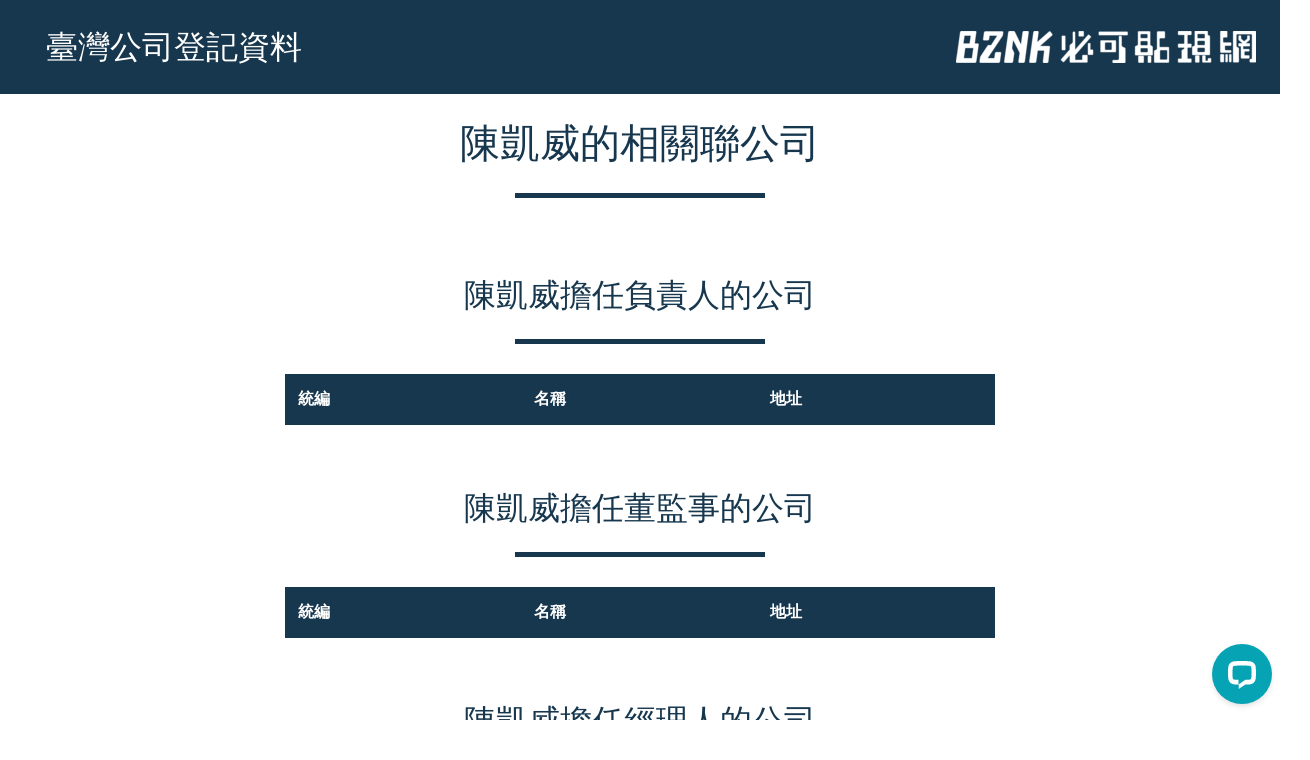

--- FILE ---
content_type: text/html; charset=utf-8
request_url: https://data.bznk.com/people/%E9%99%B3%E5%87%B1%E5%A8%81
body_size: 4587
content:
<!DOCTYPE html><html><head><!--[if lt IE 9]
| <script src="http://html5shim.googlecode.com/svn/trunk/html5.js"></script--><title>陳凱威 | 公司登記資料 - BZNK 必可</title>
<meta name="description" content="和 陳凱威 相關公司的監察人、經理人、負責人">
<meta name="keywords" content="公司,統一編號,統編,負責人,登記地址,董事,資本額">
<link rel="canonical" href="https://data.bznk.com/people/%E9%99%B3%E5%87%B1%E5%A8%81">
<link rel="image_src" href="https://d1g2pem5yharpo.cloudfront.net/assets/ogimage-019c7c4273b23aff09f81a000d9e7fae2f4dcd6c4c68b761202ac98ed15be0a5.png">
<meta property="fb:app_id" content="1676164912689028">
<meta property="fb:admins" content="585508563">
<meta property="og:type" content="website">
<meta property="og:image" content="https://d1g2pem5yharpo.cloudfront.net/assets/ogimage-019c7c4273b23aff09f81a000d9e7fae2f4dcd6c4c68b761202ac98ed15be0a5.png">
<meta property="og:title" content="陳凱威">
<meta property="og:site_name" content="公司登記資料 - BZNK 必可">
<meta property="og:description" content="和 陳凱威 相關公司的監察人、經理人、負責人">
<meta property="og:url" content="https://data.bznk.com/people/%E9%99%B3%E5%87%B1%E5%A8%81">
<meta name="author" content="Bznk">
<meta name="copyright" content="Bznk">
<meta name="distribution" content="global">
<meta name="facebook-domain-verification" content="h3kl70kxk5gk206kqtmfh9g6qg8rft">
<meta name="viewport" content="width=device-width, initial-scale=1.0, user-scalable=no shrink-to-fit=no"><meta content="text/html; charset=UTF-8" http-equiv="Content-Type" /><link href="https://d1g2pem5yharpo.cloudfront.net/assets/favicon/apple-touch-icon-57x57-3ea1490e3f76af923ac4a9d639c4ee4814de3ac1b5b505d86de981af779608eb.png" rel="apple-touch-icon" sizes="57x57" /><link href="https://d1g2pem5yharpo.cloudfront.net/assets/favicon/apple-touch-icon-57x57-precomposed-e3104989c71b047ce66e7f061f14c35f25ba26af77f96bb28d8f08cf6829969b.png" rel="apple-touch-icon-precomposed" sizes="57x57" /><link href="https://d1g2pem5yharpo.cloudfront.net/assets/favicon/apple-touch-icon-60x60-52996ff456254d7992bff7d6537a846bd95a2a53f9c065131f1421f1013ee87a.png" rel="apple-touch-icon" sizes="60x60" /><link href="https://d1g2pem5yharpo.cloudfront.net/assets/favicon/apple-touch-icon-60x60-precomposed-aed0fe8b487bae3701d27940e6ca2961016d5a6166d25732a0e893cdab4564f3.png" rel="apple-touch-icon-precomposed" sizes="60x60" /><link href="https://d1g2pem5yharpo.cloudfront.net/assets/favicon/apple-touch-icon-72x72-1f96684b3f7b7566b253ab2c7ec446da70573355dab31bf2ea9aa8d122268c50.png" rel="apple-touch-icon" sizes="72x72" /><link href="https://d1g2pem5yharpo.cloudfront.net/assets/favicon/apple-touch-icon-72x72-precomposed-4e1986d4461c0739010413db15e9aa6a70704306d891809ed543e02f8e9b5acb.png" rel="apple-touch-icon-precomposed" sizes="72x72" /><link href="https://d1g2pem5yharpo.cloudfront.net/assets/favicon/apple-touch-icon-76x76-286859f468f8607e0e1d96a7875d482ccd8d69d6008fde07fdc7f5eb2d7bdb16.png" rel="apple-touch-icon" sizes="76x76" /><link href="https://d1g2pem5yharpo.cloudfront.net/assets/favicon/apple-touch-icon-76x76-precomposed-72df2c1bdcf7cd5f410edab4a2796583397fc8c1d8fcc99406f4d5596fd8f6ff.png" rel="apple-touch-icon-precomposed" sizes="76x76" /><link href="https://d1g2pem5yharpo.cloudfront.net/assets/favicon/apple-touch-icon-114x114-3ae410bcb4904e44f9062de61afb3c67e4a0d2e4e4417c4472cbc6255a797d7e.png" rel="apple-touch-icon" sizes="114x114" /><link href="https://d1g2pem5yharpo.cloudfront.net/assets/favicon/apple-touch-icon-114x114-precomposed-b7fa2d47902ce0766101159dea0338dc14a6a4d9099d986c020d2b68bd395d48.png" rel="apple-touch-icon-precomposed" sizes="114x114" /><link href="https://d1g2pem5yharpo.cloudfront.net/assets/favicon/apple-touch-icon-120x120-ace2ddaa6d67bc7e26e90a3208789f86d83cec7fff3cedcecaf9a9dc85dce3d4.png" rel="apple-touch-icon" sizes="120x120" /><link href="https://d1g2pem5yharpo.cloudfront.net/assets/favicon/apple-touch-icon-120x120-precomposed-759f6514a599609d745f1953bad4c925a4c53939da72c47649c5d9d9539d9857.png" rel="apple-touch-icon-precomposed" sizes="120x120" /><link href="https://d1g2pem5yharpo.cloudfront.net/assets/favicon/apple-touch-icon-144x144-520c1d63fd0cc4b4e0838a69510e5d6b07f13a7b5cbe893aa93c9c899f5113c1.png" rel="apple-touch-icon" sizes="144x144" /><link href="https://d1g2pem5yharpo.cloudfront.net/assets/favicon/apple-touch-icon-144x144-precomposed-c1ce12a5d792125f2c700f29d7027aff1507401448bcd6aad4d38d83acc376d6.png" rel="apple-touch-icon-precomposed" sizes="144x144" /><link href="https://d1g2pem5yharpo.cloudfront.net/assets/favicon/apple-touch-icon-152x152-84269d1778d5934d532a8e092ef7bb688c4e0e6e571f4b0aa47a53ac642c39a3.png" rel="apple-touch-icon" sizes="152x152" /><link href="https://d1g2pem5yharpo.cloudfront.net/assets/favicon/apple-touch-icon-152x152-precomposed-2e71e52866ab88a553281d1002f682f6e380f4f56ffcc475d0c9709c87477ef0.png" rel="apple-touch-icon-precomposed" sizes="152x152" /><link href="https://d1g2pem5yharpo.cloudfront.net/assets/favicon/apple-touch-icon-180x180-590fcca0d780145c90256b89d07006efaaebad2b8c5130357e51d4ec47a7cd89.png" rel="apple-touch-icon" sizes="180x180" /><link href="https://d1g2pem5yharpo.cloudfront.net/assets/favicon/apple-touch-icon-180x180-precomposed-36577253838bce2a21e9b59748fdc17e960157bc9ebbcf721ddb375e72e470f0.png" rel="apple-touch-icon-precomposed" sizes="180x180" /><link href="https://d1g2pem5yharpo.cloudfront.net/assets/favicon/apple-touch-icon-9fbfefb167fbc0d6b154fb4dd2f71f2d226ec82c7448dd0f01a2ac4a418ab83d.png" rel="apple-touch-icon" sizes="180x180" /><link href="https://d1g2pem5yharpo.cloudfront.net/assets/favicon/favicon-32x32-02f0e9a40b0ec1ef0693cc4cc0a512e1e80acd80824c8c362a5000426b3e3bb3.png" rel="icon" sizes="32x32" type="image/png" /><link href="https://d1g2pem5yharpo.cloudfront.net/assets/favicon/favicon-16x16-c74ff316246bb5a8adddee81a9c0c0a288611f865a51701d9866f2bbf56b0ff5.png" rel="icon" sizes="16x16" type="image/png" /><link href="https://d1g2pem5yharpo.cloudfront.net/assets/favicon/site-eb79cde9e19798b2c0ae2b6964669d65fd7d877cf59c28ea1c776d3c4b3f7eee.webmanifest" rel="manifest" /><link color="#0b8a9f" href="https://d1g2pem5yharpo.cloudfront.net/assets/favicon/safari-pinned-tab-3c52c7d1dbe152ec50607a37c5a6d28852c2cd77d632da6776cfc5db5217e90d.svg" rel="mask-icon" /><link href="https://d1g2pem5yharpo.cloudfront.net/assets/favicon/favicon-0ffdf7f8c3ff0896128687b188152969d89d208c439abd58246e66d9a400a819.ico" rel="shortcut icon" /><meta content="必可企業募資" name="apple-mobile-web-app-title" /><meta content="必可企業募資" name="application-name" /><meta content="#0b8a9f" name="msapplication-TileColor" /><meta content="https://d1g2pem5yharpo.cloudfront.net/assets/favicon/mstile-144x144-53ecc5c4605b75129d9d3c7980ff31dcb1441d6d2b07cf093ff51fa0e5ff6e39.png" name="msapplication-TileImage" /><meta content="https://d1g2pem5yharpo.cloudfront.net/assets/favicon/browserconfig-85d3c9e24e5dcd93df604d35fd2f33eabafb9d46dbaba37fe8cdce74050dbdb0.xml" name="msapplication-config" /><meta content="#0b8a9f" name="theme-color" /><meta charset="UTF-8" /><meta content="IE=edge" http-equiv="X-UA-Compatible" /><meta content="width=device-width, initial-scale=1" name="viewport" /><meta name="csrf-param" content="authenticity_token" />
<meta name="csrf-token" content="6_t56r-AKmAGWzBMdg0qj-7iRNRYdZJtVOJcNFhpaxRcjABU77gBvFplK5Rn6fsyhQGqQU-ePLf9EPl9lWIVTg" /><link as="style" defer="" href="https://fonts.googleapis.com/css2?family=Noto+Sans+TC:wght@100;300;400;500;700;900&amp;display=swap" onload="this.onload=null;this.rel=&#39;stylesheet&#39;" rel="preload" /><link as="style" defer="" href="https://fonts.googleapis.com/css2?family=Roboto:ital,wght@0,100;0,300;0,400;0,500;0,700;0,900;1,100;1,300;1,500;1,700;1,900&amp;display=swap" onload="this.onload=null;this.rel=&#39;stylesheet&#39;" rel="preload" /><link as="style" defer="" href="https://cdnjs.cloudflare.com/ajax/libs/toastr.js/2.1.4/toastr.min.css" media="screen" onload="this.onload=null;this.rel=&#39;stylesheet&#39;" rel="preload" /><link as="style" defer="defer" href="https://assets.5fpro.com/vendors/select2/4.0.0/select2.min.css" media="screen" onload="this.onload=null;this.rel=&#39;stylesheet&#39;" rel="preload" type="text/css" /><!--Google Tag Manager (GTM-MF8VM79)--><script>(function(w,d,s,l,i){w[l]=w[l]||[];w[l].push({'gtm.start':new Date().getTime(),event:'gtm.js'});var f=d.getElementsByTagName(s)[0],j=d.createElement(s),dl=l!='dataLayer'?'&l='+l:'';j.async=true;j.src='https://www.googletagmanager.com/gtm.js?id='+i+dl;f.parentNode.insertBefore(j,f);})(window,document,'script','dataLayer','GTM-MF8VM79');</script><!--Google Tag Manager (GTM-MF8VM79)--><script async="" src="https://www.googletagmanager.com/gtag/js?id=G-6S05ZCVN3H"></script><script>window.dataLayer = window.dataLayer || [];
function gtag(){dataLayer.push(arguments);}
gtag('js', new Date());
gtag('config', 'G-6S05ZCVN3H', { 'user_id': null });</script><script>!function(f,b,e,v,n,t,s)
{if(f.fbq)return;n=f.fbq=function(){n.callMethod?
n.callMethod.apply(n,arguments):n.queue.push(arguments)};
if(!f._fbq)f._fbq=n;n.push=n;n.loaded=!0;n.version='2.0';
n.queue=[];t=b.createElement(e);t.async=!0;
t.src=v;s=b.getElementsByTagName(e)[0];
s.parentNode.insertBefore(t,s)}(window,document,'script',
'https://connect.facebook.net/en_US/fbevents.js');
fbq('init', '2664859950406989');
fbq('track', 'PageView');</script><noscript><img height="1" src="https://www.facebook.com/tr?id=2664859950406989&amp;ev=PageView&amp;noscript=1" width="1" /></noscript><script type="application/ld+json">{"@context":"http://schema.org","@graph":[{"@type":"ImageObject","@id":"https://d1g2pem5yharpo.cloudfront.net/assets/ogimage-019c7c4273b23aff09f81a000d9e7fae2f4dcd6c4c68b761202ac98ed15be0a5.png#website_image","url":"https://d1g2pem5yharpo.cloudfront.net/assets/ogimage-019c7c4273b23aff09f81a000d9e7fae2f4dcd6c4c68b761202ac98ed15be0a5.png","contentUrl":"https://d1g2pem5yharpo.cloudfront.net/assets/ogimage-019c7c4273b23aff09f81a000d9e7fae2f4dcd6c4c68b761202ac98ed15be0a5.png"},{"@type":"Organization","@id":"https://bznk.com#website_about","url":"https://bznk.com","name":"BZNK 必可貼現網","image":"https://d1g2pem5yharpo.cloudfront.net/assets/icon-2-b2473420be09866c09ddd4bba943290a9a80fd38a77140371df0f8c870b35bbe.jpg"},{"@type":"WebSite","@id":"https://data.bznk.com#website","url":"https://data.bznk.com","name":"公司登記資料 - BZNK 必可","description":"和 陳凱威 相關公司的監察人、經理人、負責人","potentialAction":{"@type":"SearchAction","target":{"@type":"EntryPoint","urlTemplate":"https://data.bznk.com/?q={q}"},"query-input":"required name=q"},"about":{"@id":"https://bznk.com#website_about"},"image":{"@id":"https://d1g2pem5yharpo.cloudfront.net/assets/ogimage-019c7c4273b23aff09f81a000d9e7fae2f4dcd6c4c68b761202ac98ed15be0a5.png#website_image"}},{"@type":"ImageObject","@id":"https://d1g2pem5yharpo.cloudfront.net/assets/ogimage-019c7c4273b23aff09f81a000d9e7fae2f4dcd6c4c68b761202ac98ed15be0a5.png#article_thumbnail","url":"https://d1g2pem5yharpo.cloudfront.net/assets/ogimage-019c7c4273b23aff09f81a000d9e7fae2f4dcd6c4c68b761202ac98ed15be0a5.png","contentUrl":"https://d1g2pem5yharpo.cloudfront.net/assets/ogimage-019c7c4273b23aff09f81a000d9e7fae2f4dcd6c4c68b761202ac98ed15be0a5.png"},{"@type":"ImageObject","@id":"https://d1g2pem5yharpo.cloudfront.net/assets/ogimage-019c7c4273b23aff09f81a000d9e7fae2f4dcd6c4c68b761202ac98ed15be0a5.png#article_image","url":"https://d1g2pem5yharpo.cloudfront.net/assets/ogimage-019c7c4273b23aff09f81a000d9e7fae2f4dcd6c4c68b761202ac98ed15be0a5.png","contentUrl":"https://d1g2pem5yharpo.cloudfront.net/assets/ogimage-019c7c4273b23aff09f81a000d9e7fae2f4dcd6c4c68b761202ac98ed15be0a5.png"},{"@type":"Article","@id":"https://data.bznk.com/people/%E9%99%B3%E5%87%B1%E5%A8%81#article","url":"https://data.bznk.com/people/%E9%99%B3%E5%87%B1%E5%A8%81","headline":"陳凱威","description":"和 陳凱威 相關公司的監察人、經理人、負責人","name":"陳凱威","thumbnail":{"@id":"https://d1g2pem5yharpo.cloudfront.net/assets/ogimage-019c7c4273b23aff09f81a000d9e7fae2f4dcd6c4c68b761202ac98ed15be0a5.png#article_thumbnail"},"image":{"@id":"https://d1g2pem5yharpo.cloudfront.net/assets/ogimage-019c7c4273b23aff09f81a000d9e7fae2f4dcd6c4c68b761202ac98ed15be0a5.png#article_image"},"author":{"@id":"https://bznk.com#article_author"},"isPartOf":{"@id":"https://data.bznk.com/people/%E9%99%B3%E5%87%B1%E5%A8%81#webpage"},"mainEntityOfPage":{"@id":"https://data.bznk.com/people/%E9%99%B3%E5%87%B1%E5%A8%81#webpage"}},{"@type":"ImageObject","@id":"https://d1g2pem5yharpo.cloudfront.net/assets/ogimage-019c7c4273b23aff09f81a000d9e7fae2f4dcd6c4c68b761202ac98ed15be0a5.png#webpage_thumbnail","url":"https://d1g2pem5yharpo.cloudfront.net/assets/ogimage-019c7c4273b23aff09f81a000d9e7fae2f4dcd6c4c68b761202ac98ed15be0a5.png","contentUrl":"https://d1g2pem5yharpo.cloudfront.net/assets/ogimage-019c7c4273b23aff09f81a000d9e7fae2f4dcd6c4c68b761202ac98ed15be0a5.png"},{"@type":"ImageObject","@id":"https://d1g2pem5yharpo.cloudfront.net/assets/ogimage-019c7c4273b23aff09f81a000d9e7fae2f4dcd6c4c68b761202ac98ed15be0a5.png#webpage_image","url":"https://d1g2pem5yharpo.cloudfront.net/assets/ogimage-019c7c4273b23aff09f81a000d9e7fae2f4dcd6c4c68b761202ac98ed15be0a5.png","contentUrl":"https://d1g2pem5yharpo.cloudfront.net/assets/ogimage-019c7c4273b23aff09f81a000d9e7fae2f4dcd6c4c68b761202ac98ed15be0a5.png"},{"@type":"WebPage","@id":"https://data.bznk.com/people/%E9%99%B3%E5%87%B1%E5%A8%81#webpage","url":"https://data.bznk.com/people/%E9%99%B3%E5%87%B1%E5%A8%81","name":"陳凱威","description":"和 陳凱威 相關公司的監察人、經理人、負責人","image":{"@id":"https://d1g2pem5yharpo.cloudfront.net/assets/ogimage-019c7c4273b23aff09f81a000d9e7fae2f4dcd6c4c68b761202ac98ed15be0a5.png#webpage_image"},"primaryImageOfPage":{"@id":"https://d1g2pem5yharpo.cloudfront.net/assets/ogimage-019c7c4273b23aff09f81a000d9e7fae2f4dcd6c4c68b761202ac98ed15be0a5.png#webpage_image"},"thumbnail":{"@id":"https://d1g2pem5yharpo.cloudfront.net/assets/ogimage-019c7c4273b23aff09f81a000d9e7fae2f4dcd6c4c68b761202ac98ed15be0a5.png#webpage_thumbnail"},"isPartOf":{"@id":"https://data.bznk.com#website"},"breadcrumb":{"@id":"https://data.bznk.com/people/%E9%99%B3%E5%87%B1%E5%A8%81#breadcrumb"}},{"@type":"Person","@id":"https://bznk.com#article_author","url":"https://bznk.com","name":"BZNK 必可貼現網","image":"https://d1g2pem5yharpo.cloudfront.net/assets/icon-2-b2473420be09866c09ddd4bba943290a9a80fd38a77140371df0f8c870b35bbe.jpg"},{"@type":"BreadcrumbList","@id":"https://data.bznk.com/people/%E9%99%B3%E5%87%B1%E5%A8%81#breadcrumb","itemListElement":[{"@type":"ListItem","position":1,"name":"BZNK 公司登記資料","url":"https://data.bznk.com","item":{"@id":"https://data.bznk.com","name":"BZNK 公司登記資料"}},{"@type":"ListItem","position":2,"name":"陳凱威","url":"https://data.bznk.com/people/%E9%99%B3%E5%87%B1%E5%A8%81","item":{"@id":"https://data.bznk.com/people/%E9%99%B3%E5%87%B1%E5%A8%81","name":"陳凱威"}}]}]}</script><style>.grecaptcha-badge { visibility: hidden; }</style><link rel="stylesheet" href="https://maxcdn.bootstrapcdn.com/bootstrap/4.0.0/css/bootstrap.min.css" media="all" /><link rel="preload" href="https://colorlib.com/polygon/vendors/font-awesome/css/font-awesome.min.css" media="all" onload="this.onload=null;this.rel=&#39;stylesheet&#39;" as="style" /><link rel="stylesheet" href="https://d1g2pem5yharpo.cloudfront.net/assets/datum-6f32fc5b1a60c874fa44c82f9650dd453accd9d7dd6e0e2d1bef74d36b884367.css" media="all" /></head><body class="datum"><nav class="navbar navbar-expand-md navbar-dark fixed-top"><a class="navbar-brand" href="/">臺灣公司登記資料</a><button aria-controls="navbarsExampleDefault" aria-expanded="false" aria-label="Toggle navigation" class="navbar-toggler" data-target="#navbarsExampleDefault" data-toggle="collapse" type="button"><span class="navbar-toggler-icon"></span></button><div class="collapse navbar-collapse" id="navbarsExampleDefault"><ul class="nav navbar-nav ml-auto"><li class="nav-item active"><a class="nav-link" href="https://bznk.com?utm_source=data.bznk.com&amp;utm_medium=ref" target="_blank"><img loading="lazy" width="300" height="32" src="https://div0gtakyofq.cloudfront.net/statics/v2/logo/data_white_bznk-300px.png" /></a></li></ul></div></nav><main class="container" role="main"><div class="js-flash-message"></div><h1 class="text-center main-color">陳凱威的相關聯公司</h1><hr class="short main-color" /><div class="container"><br /><br /><h2 class="text-center main-color">陳凱威擔任負責人的公司</h2><hr class="short main-color" /><div class="container"><div class="row"><div class="col-md-8 offset-md-2"><table class="table table-bordered table-hover"><thead class="thead-dark"><tr><th>統編</th><th>名稱</th><th>地址</th></tr></thead><tbody></tbody></table></div></div></div><br /><br /><h2 class="text-center main-color">陳凱威擔任董監事的公司</h2><hr class="short main-color" /><div class="container"><div class="row"><div class="col-md-8 offset-md-2"><table class="table table-bordered table-hover"><thead class="thead-dark"><tr><th>統編</th><th>名稱</th><th>地址</th></tr></thead><tbody></tbody></table></div></div></div><br /><br /><h2 class="text-center main-color">陳凱威擔任經理人的公司</h2><hr class="short main-color" /><div class="container"><div class="row"><div class="col-md-8 offset-md-2"><table class="table table-bordered table-hover"><thead class="thead-dark"><tr><th>統編</th><th>名稱</th><th>地址</th></tr></thead><tbody></tbody></table></div></div></div></div></main><div class="ad"><div style="aspect-ratio: 16/9; width: 80%; max-width: 560px; margin: auto;"> <lite-youtube videoid="-BDboWKD39g" title="YouTube video player" params="autoplay=1&controls=1&enablejsapi=1"></lite-youtube> </div></div><footer class="footer"><div class="container"><a href="https://bznk.com?utm_source=data.bznk.com&amp;utm_medium=ref" target="_blank">© 2026 Bznk.com</a></div></footer><script>Bznk = {}
Bznk.user_signed_in = false;
Bznk.mobile_screen_width = window.innerWidth;</script><script crossorigin="anonymous" defer="" src="https://code.jquery.com/jquery-3.7.0.min.js"></script><script crossorigin="anonymous" defer="" src="https://cdnjs.cloudflare.com/ajax/libs/toastr.js/2.1.4/toastr.min.js"></script><script defer="defer" src="https://assets.5fpro.com/vendors/select2/4.0.0/select2.full.min.js"></script><script defer="defer" src="https://assets.5fpro.com/vendors/select2/4.0.5/zh-TW.js"></script><script defer="defer" src="https://assets.5fpro.com/vendors/clipboard/2.0.4/js/clipboard.min.js"></script><script src="https://d1g2pem5yharpo.cloudfront.net/assets/frontend_common-f42e3d1dc7499f6fb173e9b283f50bf736f4010ad168a6a76d7e8fdffb622a6a.js" defer="defer"></script><script>(function(d,a,b,l,e,_) {
d[b]=d[b]||function(){(d[b].q=d[b].q||[]).push(arguments)};e=a.createElement(l);
e.async=1;e.charset='utf-8';e.src='//static.dable.io/dist/dablena.min.js';
_=a.getElementsByTagName(l)[0];_.parentNode.insertBefore(e,_);
})(window,document,'dablena','script');
dablena('init', '003-011-384');
dablena('track', 'PageView');</script><script src="https://d1g2pem5yharpo.cloudfront.net/assets/datum-5a7b81dd88e058c8b7f8bc4300bf8c8113cc69c6e04bcb43ea823758baf6b3ce.js" crossorigin="anonymous" defer="defer" integrity="sha256-n7YbRKoc3y1pHMa1TQYtXyazuukhojeiKCShtxvYGnw="></script><script src="https://maxcdn.bootstrapcdn.com/bootstrap/4.0.0/js/bootstrap.bundle.min.js" crossorigin="anonymous" defer="defer"></script><script src="https://cdn.jsdelivr.net/npm/@justinribeiro/lite-youtube@1.5.0/lite-youtube.min.js" crossorigin="anonymous" type="module"></script><script>document.addEventListener("DOMContentLoaded", function(event) {
  
});</script></body></html>

--- FILE ---
content_type: application/javascript; charset=UTF-8
request_url: https://api.livechatinc.com/v3.6/customer/action/get_dynamic_configuration?x-region=us-south1&license_id=16975611&client_id=c5e4f61e1a6c3b1521b541bc5c5a2ac5&url=https%3A%2F%2Fdata.bznk.com%2Fpeople%2F%25E9%2599%25B3%25E5%2587%25B1%25E5%25A8%2581&channel_type=code&implementation_type=potentially_gtm&jsonp=__63di1k1su2m
body_size: 274
content:
__63di1k1su2m({"organization_id":"d18cdfce-d494-43a8-80e7-56c1a4bded38","livechat_active":true,"livechat":{"group_id":0,"client_limit_exceeded":false,"domain_allowed":true,"online_group_ids":[0],"config_version":"788.0.1.48.141.49.50.2.4.1.4.14.1","localization_version":"6bb83031e4f97736cbbada081b074fb6_450127b9b38278500d0a21c12d5e54f6","language":"zh"},"default_widget":"livechat"});

--- FILE ---
content_type: application/x-javascript; charset=utf-8
request_url: https://connect.facebook.net/signals/config/2664859950406989?v=2.9.250&r=stable&domain=data.bznk.com&hme=842ba5a67bc11ec88742f1d93fdc2338abd91b60fc0531689cc660af96e193d9&ex_m=94%2C156%2C134%2C20%2C66%2C67%2C127%2C62%2C42%2C128%2C71%2C61%2C10%2C141%2C80%2C15%2C93%2C122%2C115%2C69%2C72%2C121%2C138%2C102%2C143%2C7%2C3%2C4%2C6%2C5%2C2%2C81%2C91%2C144%2C223%2C167%2C56%2C225%2C226%2C49%2C182%2C27%2C68%2C231%2C230%2C170%2C29%2C55%2C9%2C58%2C87%2C88%2C89%2C95%2C118%2C28%2C26%2C120%2C117%2C116%2C135%2C70%2C137%2C136%2C44%2C54%2C111%2C14%2C140%2C39%2C212%2C214%2C177%2C23%2C24%2C25%2C17%2C18%2C38%2C34%2C36%2C35%2C76%2C82%2C86%2C100%2C126%2C129%2C40%2C101%2C21%2C19%2C107%2C63%2C32%2C131%2C130%2C132%2C123%2C22%2C31%2C53%2C99%2C139%2C64%2C16%2C133%2C104%2C75%2C30%2C192%2C163%2C282%2C210%2C154%2C195%2C188%2C164%2C97%2C119%2C74%2C109%2C48%2C41%2C43%2C103%2C108%2C114%2C52%2C59%2C113%2C47%2C50%2C46%2C90%2C142%2C0%2C112%2C13%2C110%2C11%2C1%2C51%2C83%2C57%2C60%2C106%2C79%2C78%2C145%2C146%2C84%2C85%2C8%2C92%2C45%2C124%2C77%2C73%2C65%2C105%2C96%2C37%2C125%2C33%2C98%2C12%2C147
body_size: 43914
content:
/**
* Copyright (c) 2017-present, Facebook, Inc. All rights reserved.
*
* You are hereby granted a non-exclusive, worldwide, royalty-free license to use,
* copy, modify, and distribute this software in source code or binary form for use
* in connection with the web services and APIs provided by Facebook.
*
* As with any software that integrates with the Facebook platform, your use of
* this software is subject to the Facebook Platform Policy
* [http://developers.facebook.com/policy/]. This copyright notice shall be
* included in all copies or substantial portions of the software.
*
* THE SOFTWARE IS PROVIDED "AS IS", WITHOUT WARRANTY OF ANY KIND, EXPRESS OR
* IMPLIED, INCLUDING BUT NOT LIMITED TO THE WARRANTIES OF MERCHANTABILITY, FITNESS
* FOR A PARTICULAR PURPOSE AND NONINFRINGEMENT. IN NO EVENT SHALL THE AUTHORS OR
* COPYRIGHT HOLDERS BE LIABLE FOR ANY CLAIM, DAMAGES OR OTHER LIABILITY, WHETHER
* IN AN ACTION OF CONTRACT, TORT OR OTHERWISE, ARISING FROM, OUT OF OR IN
* CONNECTION WITH THE SOFTWARE OR THE USE OR OTHER DEALINGS IN THE SOFTWARE.
*/
(function(e,t,n,r){var o={exports:{}},a=o.exports;(function(){var a=e.fbq;a.execStart=e.performance&&e.performance.now&&e.performance.now(),(function(){var t=e.postMessage||function(){};return a?!0:(t({action:"FB_LOG",logType:"Facebook Pixel Error",logMessage:"Pixel code is not installed correctly on this page"},"*"),"error"in console,!1)})()&&(a.__fbeventsModules||(a.__fbeventsModules={},a.__fbeventsResolvedModules={},a.getFbeventsModules=function(e){return a.__fbeventsResolvedModules[e]||(a.__fbeventsResolvedModules[e]=a.__fbeventsModules[e]()),a.__fbeventsResolvedModules[e]},a.fbIsModuleLoaded=function(e){return!!a.__fbeventsModules[e]},a.ensureModuleRegistered=function(e,t){a.fbIsModuleLoaded(e)||(a.__fbeventsModules[e]=t)})
,a.ensureModuleRegistered("fbevents.plugins.iwlbootstrapper",function(){
return o.exports}))})()})(window,document,location,history);
(function(e,t,n,r){var o={exports:{}},a=o.exports;(function(){var a=e.fbq;if(a.execStart=e.performance&&e.performance.now&&e.performance.now(),!(function(){var t=e.postMessage||function(){};return a?!0:(t({action:"FB_LOG",logType:"Facebook Pixel Error",logMessage:"Pixel code is not installed correctly on this page"},"*"),"error"in console,!1)})())return;function i(e,t){for(var n=0;n<t.length;n++){var r=t[n];r.enumerable=r.enumerable||!1,r.configurable=!0,"value"in r&&(r.writable=!0),Object.defineProperty(e,h(r.key),r)}}function l(e,t,n){return t&&i(e.prototype,t),n&&i(e,n),Object.defineProperty(e,"prototype",{writable:!1}),e}function s(e,t){if(!(e instanceof t))throw new TypeError("Cannot call a class as a function")}function u(e,t,n){return t=p(t),c(e,m()?Reflect.construct(t,n||[],p(e).constructor):t.apply(e,n))}function c(e,t){if(t&&(b(t)=="object"||typeof t=="function"))return t;if(t!==void 0)throw new TypeError("Derived constructors may only return object or undefined");return d(e)}function d(e){if(e===void 0)throw new ReferenceError("this hasn't been initialised - super() hasn't been called");return e}function m(){try{var e=!Boolean.prototype.valueOf.call(Reflect.construct(Boolean,[],function(){}))}catch(e){}return(m=function(){return!!e})()}function p(e){return p=Object.setPrototypeOf?Object.getPrototypeOf.bind():function(e){return e.__proto__||Object.getPrototypeOf(e)},p(e)}function _(e,t){if(typeof t!="function"&&t!==null)throw new TypeError("Super expression must either be null or a function");e.prototype=Object.create(t&&t.prototype,{constructor:{value:e,writable:!0,configurable:!0}}),Object.defineProperty(e,"prototype",{writable:!1}),t&&f(e,t)}function f(e,t){return f=Object.setPrototypeOf?Object.setPrototypeOf.bind():function(e,t){return e.__proto__=t,e},f(e,t)}function g(e,t,n){return(t=h(t))in e?Object.defineProperty(e,t,{value:n,enumerable:!0,configurable:!0,writable:!0}):e[t]=n,e}function h(e){var t=y(e,"string");return b(t)=="symbol"?t:t+""}function y(e,t){if(b(e)!="object"||!e)return e;var n=e[typeof Symbol=="function"?Symbol.toPrimitive:"@@toPrimitive"];if(n!==void 0){var r=n.call(e,t||"default");if(b(r)!="object")return r;throw new TypeError("@@toPrimitive must return a primitive value.")}return(t==="string"?String:Number)(e)}function C(e,t){var n=typeof Symbol!="undefined"&&e[typeof Symbol=="function"?Symbol.iterator:"@@iterator"]||e["@@iterator"];if(!n){if(Array.isArray(e)||(n=R(e))||t&&e&&typeof e.length=="number"){n&&(e=n);var r=0,o=function(){};return{s:o,n:function(){return r>=e.length?{done:!0}:{done:!1,value:e[r++]}},e:function(t){throw t},f:o}}throw new TypeError("Invalid attempt to iterate non-iterable instance.\nIn order to be iterable, non-array objects must have a [Symbol.iterator]() method.")}var a,i=!0,l=!1;return{s:function(){n=n.call(e)},n:function(){var e=n.next();return i=e.done,e},e:function(t){l=!0,a=t},f:function(){try{i||n.return==null||n.return()}finally{if(l)throw a}}}}function b(e){"@babel/helpers - typeof";return b=typeof Symbol=="function"&&typeof(typeof Symbol=="function"?Symbol.iterator:"@@iterator")=="symbol"?function(e){return typeof e}:function(e){return e&&typeof Symbol=="function"&&e.constructor===Symbol&&e!==(typeof Symbol=="function"?Symbol.prototype:"@@prototype")?"symbol":typeof e},b(e)}function v(e){return E(e)||L(e)||R(e)||S()}function S(){throw new TypeError("Invalid attempt to spread non-iterable instance.\nIn order to be iterable, non-array objects must have a [Symbol.iterator]() method.")}function R(e,t){if(e){if(typeof e=="string")return k(e,t);var n={}.toString.call(e).slice(8,-1);return n==="Object"&&e.constructor&&(n=e.constructor.name),n==="Map"||n==="Set"?Array.from(e):n==="Arguments"||/^(?:Ui|I)nt(?:8|16|32)(?:Clamped)?Array$/.test(n)?k(e,t):void 0}}function L(e){if(typeof Symbol!="undefined"&&e[typeof Symbol=="function"?Symbol.iterator:"@@iterator"]!=null||e["@@iterator"]!=null)return Array.from(e)}function E(e){if(Array.isArray(e))return k(e)}function k(e,t){(t==null||t>e.length)&&(t=e.length);for(var n=0,r=Array(t);n<t;n++)r[n]=e[n];return r}a.__fbeventsModules||(a.__fbeventsModules={},a.__fbeventsResolvedModules={},a.getFbeventsModules=function(e){return a.__fbeventsResolvedModules[e]||(a.__fbeventsResolvedModules[e]=a.__fbeventsModules[e]()),a.__fbeventsResolvedModules[e]},a.fbIsModuleLoaded=function(e){return!!a.__fbeventsModules[e]},a.ensureModuleRegistered=function(e,t){a.fbIsModuleLoaded(e)||(a.__fbeventsModules[e]=t)})
,a.ensureModuleRegistered("SignalsFBEventsFbcCombiner",function(){
return(function(e,t,n,r){var o={exports:{}},i=o.exports;return(function(){"use strict";var e=a.getFbeventsModules("SignalsFBEventsURLUtil"),t=e.getURLParameterWithValidationCheck,n=a.getFbeventsModules("SignalsFBEventsLocalStorageUtils"),r=n.setLocalStorageItem,i=n.isLocalStorageSupported,l="clickID",s="fbclid",u="aemSource",c="aem",d="_aem_",m="url",p="ebp";function _(e,t){var n=new Map(e.map(function(e){return[e.paramConfig.query,e]}));return t.forEach(function(e){n.has(e.paramConfig.query)||n.set(e.paramConfig.query,e)}),Array.from(n.values())}function f(e,t){if(!(e==null||t==null)){var n=t===s&&e===m?"f":"o";try{i()&&r(u,n)}catch(e){}}}function g(e,t){var n="";return e.forEach(function(e){var r=e.paramValue;if(r!=null&&r!==""){var o=e.paramConfig.prefix!==""?"_".concat(e.paramConfig.prefix,"_").concat(r):"_".concat(r),a=Array.from(n.matchAll(/_([a-zA-Z_]+)_/g)).map(function(e){return e[1]}),i=a.includes(c),l=a.filter(function(t){return t!==e.paramConfig.prefix}).map(function(e){return"_".concat(e,"_")}).join("|"),s=l?new RegExp("_".concat(e.paramConfig.prefix,"_.*?(?=").concat(l,"|$)")):new RegExp("_".concat(e.paramConfig.prefix,"_.*?$"));n.match(s)?n=n.replace(s,o):n===""?n=e.paramConfig.prefix!==""?"".concat(e.paramConfig.prefix,"_").concat(r):r:n+=o;var u=Array.from(n.matchAll(/_([a-zA-Z_]+)_/g)).map(function(e){return e[1]}),d=u.includes(c);t==!0&&(e.paramConfig.prefix===c||!i&&d)&&f(e.paramSource,e.paramConfig.query)}}),n===""?null:n}function h(e,t,n){e.forEach(function(e){e.paramSource=m}),t.forEach(function(e){e.paramSource=p});var r=_(e,t),o="",a=!1,i=v(r).sort(function(e,t){return e.paramConfig.query===s?-1:t.paramConfig.query===s?1:e.paramConfig.query.localeCompare(t.paramConfig.query)}),l=g(i,n);return l}function y(e,n,r){var o=n.params;if(o==null||o.length===0)return null;var a=new Map;if(o.forEach(function(n){var r=t(e,n.query);r!=null&&r!==""&&a.set(n.query,r)}),a.size===0)return null;var i=v(o).filter(function(e){return a.has(e.query)}).filter(function(e){return e.query===s||e.prefix!==""}).map(function(e){return{paramConfig:e,paramValue:a.get(e.query)||"",paramSource:m}}).sort(function(e,t){return e.paramConfig.query===s?-1:t.paramConfig.query===s?1:e.paramConfig.query.localeCompare(t.paramConfig.query)}),l=g(i,r);return l}o.exports={combineFbcParamsFromUrlAndEBP:h,combineFbcParamsFromUrl:y,getUniqueFbcParamConfigAndValue:_,constructFbcFromSortedParamValues:g,saveAemSourceToLocalStorage:f,AEM_SOURCE_LOCAL_STORAGE_KEY:u,AEM_PREFIX_WITH_SEPARATOR:d,EBP_SOURCE:p,LEADING_QUERY:s}})(),o.exports})(e,t,n,r)})
,a.ensureModuleRegistered("signalsFBEventsGetIsSafariOrMobileSafari",function(){
return(function(e,t,n,r){var o={exports:{}},a=o.exports;return(function(){"use strict";function t(){var t=e.navigator;return t.userAgent.indexOf("Safari")!==-1&&t.userAgent.indexOf("Chrome")===-1}function n(){return/Android|webOS|iPhone|iPad|iPod|BlackBerry|IEMobile|Opera Mini/i.test(e.navigator.userAgent)}function r(){var t=e.navigator.userAgent.match(/OS (\d+)_(\d+)_?(\d+)?/);if(t==null||t.length<2)return!1;var n=[parseInt(t[1],10),parseInt(t[2],10),parseInt(t[3]||0,10)];return!(n[0]<14||n[0]===14&&n[1]<5)}function a(){return t()&&n()&&r()}o.exports={getIsMobileSafari:a,getIsSafari:t}})(),o.exports})(e,t,n,r)})
,a.ensureModuleRegistered("signalsFBEventsIsHostFacebook",function(){
return(function(e,t,n,r){var o={exports:{}},a=o.exports;return(function(){"use strict";o.exports=function(t){if(typeof t!="string")return!1;var e=t.match(/^(.*\.)*(facebook\.com|internalfb\.com|workplace\.com|instagram\.com|oculus\.com|novi\.com)\.?$/i);return e!==null}})(),o.exports})(e,t,n,r)})
,a.ensureModuleRegistered("SignalsFBEventsLocalStorageTypedef",function(){
return(function(e,t,n,r){var o={exports:{}},i=o.exports;return(function(){"use strict";var e=a.getFbeventsModules("SignalsFBEventsTyped"),t=e.Typed,n=t.objectWithFields({setItem:t.func(),getItem:t.func()});o.exports=n})(),o.exports})(e,t,n,r)})
,a.ensureModuleRegistered("SignalsFBEventsLocalStorageUtils",function(){
return(function(e,t,n,r){var o={exports:{}},i=o.exports;return(function(){"use strict";var t=a.getFbeventsModules("SignalsFBEventsLocalStorageTypedef"),n=a.getFbeventsModules("SignalsFBEventsTyped"),r=n.coerce;function i(t,n){e.localStorage.setItem(t,n)}function l(t){return e.localStorage.getItem(t)}function s(t){e.localStorage.removeItem(t)}function u(){var n=null;try{n=r(e.localStorage,t)}catch(e){return!1}return n!=null}function c(e){var t=e.trim().toLowerCase();if(t.length===0)return!1;var n=["true","false","null","undefined","0","1"];return!n.includes(t)}function d(e){if(e==null)return null;var t=String(e);if(t.length===0||!c(t))return null;try{var n=JSON.parse(t);if(Array.isArray(n)&&n.length>0){var r=n.filter(function(e){return typeof e=="string"&&c(e)}).join(",");return r.length>0?r:null}else if(b(n)==="object"&&n!==null){var o=Object.values(n).filter(function(e){return typeof e=="string"&&c(e)}).join(",");return o.length>0?o:null}}catch(e){return t}return t}function m(e){for(var t=[/event/i,/click/i,/sent/i,/tracking/i,/analytics/i,/log/i,/flag/i,/toggle/i,/enabled/i,/disabled/i],n=0,r=t;n<r.length;n++){var o=r[n];if(o.test(e))return!0}return!1}function p(){if(!u())return null;try{for(var t=[/(last|recent).*search/i,/search.*(history|keyword)/i,/^search$/i],n=e.localStorage,r=[],o=0;o<n.length;o++){var a=n.key(o);if(a!=null&&!m(a)){var i=C(t),s;try{for(i.s();!(s=i.n()).done;){var c=s.value;if(c.test(a)){r.push(a);break}}}catch(e){i.e(e)}finally{i.f()}}}for(var p=0,_=r;p<_.length;p++){var f=_[p],g=l(f),h=d(g);if(h!=null)return h}}catch(e){return null}}o.exports={setLocalStorageItem:i,getLocalStorageItem:l,removeLocalStorageItem:s,isLocalStorageSupported:u,getSearchHistoryKeywords:p}})(),o.exports})(e,t,n,r)})
,a.ensureModuleRegistered("signalsFBEventsShouldNotDropCookie",function(){
return(function(e,t,n,r){var o={exports:{}},i=o.exports;return(function(){"use strict";var t=a.getFbeventsModules("signalsFBEventsIsHostFacebook"),n="FirstPartyCookies";o.exports=function(o,a){return e.location.protocol.substring(0,4)!=="http"||t(e.location.hostname)||a.disableFirstPartyCookies||a.getOptedInPixels(n).indexOf(o)===-1}})(),o.exports})(e,t,n,r)})
,a.ensureModuleRegistered("SignalsFBEventsURLUtil",function(){
return(function(e,t,n,r){var o={exports:{}},i=o.exports;return(function(){"use strict";var n=a.getFbeventsModules("SignalsFBEventsGuardrail"),r=a.getFbeventsModules("SignalsFBEventsLogging"),i=r.logWarning,l=["javascript"];function s(e,t){var r=new RegExp("[?#&]"+t.replace(/[\[\]]/g,"\\$&")+"(=([^&#]*)|&|#|$)"),o=r.exec(e);if(!o)return null;if(!o[2])return"";var a=n.eval("fix_fbevent_uri_error");if(a)try{return decodeURIComponent(o[2].replace(/\+/g," "))}catch(e){return i(e,"pixel","URLUtil"),o[2].replace(/\+/g," ")}else return decodeURIComponent(o[2].replace(/\+/g," "))}function u(e,t){var n=s(e,t);if(n!=null){var r=!0,o=n.toLowerCase();return l.forEach(function(e){o.includes(e)&&(r=!1)}),r?n:null}}function c(n){var r=null;return r=s(e.location.href,n),r!=null||(r=s(t.referrer,n)),r}o.exports={getURLParameter:s,getURLParameterWithValidationCheck:u,maybeGetParamFromUrlForEbp:c}})(),o.exports})(e,t,n,r)})
,a.ensureModuleRegistered("SignalsFBEvents.plugins.cookie",function(){
return(function(e,t,n,r){var o={exports:{}},i=o.exports;return(function(){"use strict";var n=a.getFbeventsModules("SignalsFBEventsFBQ"),r=a.getFbeventsModules("SignalsFBEventsEvents"),i=r.configLoaded,c=a.getFbeventsModules("SignalsFBEventsEvents"),d=c.getCustomParameters,m=c.getClickIDFromBrowserProperties,p=c.setEventId,f=a.getFbeventsModules("SignalsFBEventsPixelCookie"),h=a.getFbeventsModules("SignalsFBEventsPlugin"),y=a.getFbeventsModules("SignalsFBEventsURLUtil"),C=y.getURLParameterWithValidationCheck,b=a.getFbeventsModules("SignalsFBEventsFbcCombiner"),S=b.combineFbcParamsFromUrl,R=b.AEM_SOURCE_LOCAL_STORAGE_KEY,L=b.saveAemSourceToLocalStorage,E=b.AEM_PREFIX_WITH_SEPARATOR,k=b.EBP_SOURCE,I=b.LEADING_QUERY,T=a.getFbeventsModules("signalsFBEventsShouldNotDropCookie"),D=a.getFbeventsModules("SignalsPixelCookieUtils"),x=D.readPackedCookie,$=D.writeNewCookie,P=D.writeExistingCookie,N=D.CLICK_ID_PARAMETER,M=D.CLICKTHROUGH_COOKIE_NAME,w=D.CLICKTHROUGH_COOKIE_PARAM,A=D.DOMAIN_SCOPED_BROWSER_ID_COOKIE_NAME,F=D.DOMAIN_SCOPED_BROWSER_ID_COOKIE_PARAM,O=D.DEFAULT_FBC_PARAM_CONFIG,B=D.DEFAULT_ENABLE_FBC_PARAM_SPLIT,W=D.MULTI_CLICKTHROUGH_COOKIE_PARAM,q=D.NINETY_DAYS_IN_MS,U=D.AEM_SOURCE_PAYLOAD_KEY,V=a.getFbeventsModules("SignalsFBEventsLocalStorageUtils"),H=V.getLocalStorageItem,G=V.setLocalStorageItem,z=V.isLocalStorageSupported,j=a.getFbeventsModules("signalsFBEventsGetIsSafariOrMobileSafari"),K=j.getIsSafari,Q=a.getFbeventsModules("SignalsFBEventsLogging"),X=Q.logWarning,Y=a.getFbeventsModules("SignalsFBEventsQEV2"),J=a.getFbeventsModules("signalsFBEventsFeatureGate"),Z=a.getFbeventsModules("SignalsFBEventsExperimentNames"),ee=Z.IN_MEMORY_COOKIE_JAR,te="_fbleid",ne="fbleid",re=a.getFbeventsModules("SignalsParamList"),oe=10080*60*1e3,ae=999999999,ie="multiFbc",le=",",se=["javascript"];function ue(){var e=Math.floor(Math.random()*ae),t=Math.floor(Math.random()*ae);return e.toString()+t.toString()}function ce(){var n=arguments.length>0&&arguments[0]!==void 0?arguments[0]:e.location.href,r=arguments.length>1&&arguments[1]!==void 0?arguments[1]:null,o=C(n,N);if((o==null||o.trim()=="")&&(o=C(t.referrer,N)),(o==null||o.trim()=="")&&(o=r),o!=null&&o.length>500)return null;var a=x(M);return o!=null&&o.trim()!=""?a?(a.maybeUpdatePayload(o),P(M,a)):$(M,o):a?P(M,a):null}function de(){var n=arguments.length>0&&arguments[0]!==void 0?arguments[0]:e.location.href,r=arguments.length>1&&arguments[1]!==void 0?arguments[1]:null,o=arguments.length>2?arguments[2]:void 0,a=arguments.length>3?arguments[3]:void 0,i=r;if(i==null||i.trim()==""?(i=S(n,o,a),(i==null||i.trim()=="")&&(i=S(t.referrer,o,a))):a==!0&&i.indexOf(E)!==-1&&L(k,I),i!=null&&i.length>500)return null;var l=x(M);return i!=null&&i.trim()!=""?l?(l.maybeUpdatePayload(i),P(M,l)):$(M,i):l?P(M,l):null}function me(e,t){try{if(!z())return;var n=H(ie);if(n==null?n="":n=String(n),n.includes(e))return n;var r=Date.now();r=typeof r=="number"?r:new Date().getTime();var o=n.split(",").slice(0,t-1).map(function(e){return f.unpack(e)}).filter(function(e){return e!=null&&e.creationTime!=null&&r-e.creationTime<q}).map(function(e){return e&&e.pack()}).filter(function(e){return e!=null&&e!==""}),a=[e].concat(v(o)).join(",");return G(ie,a),a}catch(e){var i=e instanceof Error?e.message:String(e),l=new Error("[Multi Fbc Error] Error in adding multi fbc: "+i);e instanceof Error&&e.stack!=null&&(l.stack=e.stack),X(l,"pixel","cookie")}}function pe(e){var t=x(A);if(t)return P(A,t),t;var n=null;e.fbp!=null&&e.fbp!==""?n=e.fbp:n=ue();var r=$(A,n),o=x(A);return o==null&&Y.isInTestPageLoadLevelExperiment(ee)&&(e.fbp=n),r}var _e=(function(e){function t(){var e;s(this,t);for(var n=arguments.length,r=new Array(n),o=0;o<n;o++)r[o]=arguments[o];return e=u(this,t,[].concat(r)),g(e,"dropOrRefreshClickIDCookie",ce),g(e,"dropOrRefreshDomainScopedBrowserIDCookie",pe),g(e,"dropOrRefreshFbcCookie",de),g(e,"addToMultiFbcQueue",me),e}return _(t,e),l(t)})(h);o.exports=new _e(function(t,n){var r=null;m.listen(function(e){r=e});var o=O,a=B,l=B,s=B,u=0,c=!1,p=!1;i.listen(function(t){var i=n.getPixel(t);if(i!=null){var d=n.pluginConfig.get(i.id,"cookie");if(d!=null&&d.fbcParamsConfig!=null&&(o=d.fbcParamsConfig),l=d!=null&&d.enableFbcParamSplitAll!=null?d.enableFbcParamSplitAll:B,s=d!=null&&d.enableFbcParamSplitSafariOnly!=null?d.enableFbcParamSplitSafariOnly:B,a=K()?s:l,d!=null&&d.maxMultiFbcQueueSize!=null&&(u=d.maxMultiFbcQueueSize,c=u>0),p=d!=null&&d.enableAemSourceTagToLocalStorage!=null?d.enableAemSourceTagToLocalStorage:!1,!T(i,n)){var m=ce(e.location.href,r);m!=null&&c&&me(m.pack(),u)}}});function _(){d.listen(function(t,i,l,s,d){if(T(t,n))return{};var m={},_=ce(e.location.href,r),f=de(e.location.href,r,o,p);if(a&&f){var g=f.pack();if(m[w]=g,m[U]=H(R),c){var h=me(f.pack(),u)||g;m[W]=h}}else if(_){var y=_.pack();if(m[w]=_.pack(),c){var C=me(_.pack(),u)||y;m[W]=C}}var b=pe(n);if(b){var v=b.pack();m[F]=v}if(J("offsite_clo_beta_event_id_coverage",t.id)&&i!=="Lead"){var S=x(te);S!=null&&S.payload!=null&&(m.oed={event_id:S.payload})}return m})}_()})})(),o.exports})(e,t,n,r)}),o.exports=a.getFbeventsModules("SignalsFBEvents.plugins.cookie"),a.registerPlugin&&a.registerPlugin("fbevents.plugins.cookie",o.exports)
,a.ensureModuleRegistered("fbevents.plugins.cookie",function(){
return o.exports})})()})(window,document,location,history);
(function(e,t,n,r){var o={exports:{}},a=o.exports;(function(){var a=e.fbq;a.execStart=e.performance&&e.performance.now&&e.performance.now(),(function(){var t=e.postMessage||function(){};return a?!0:(t({action:"FB_LOG",logType:"Facebook Pixel Error",logMessage:"Pixel code is not installed correctly on this page"},"*"),"error"in console,!1)})()&&(a.__fbeventsModules||(a.__fbeventsModules={},a.__fbeventsResolvedModules={},a.getFbeventsModules=function(e){return a.__fbeventsResolvedModules[e]||(a.__fbeventsResolvedModules[e]=a.__fbeventsModules[e]()),a.__fbeventsResolvedModules[e]},a.fbIsModuleLoaded=function(e){return!!a.__fbeventsModules[e]},a.ensureModuleRegistered=function(e,t){a.fbIsModuleLoaded(e)||(a.__fbeventsModules[e]=t)})
,a.ensureModuleRegistered("SignalsFBEvents.plugins.prohibitedsources",function(){
return(function(e,t,n,r){var o={exports:{}},i=o.exports;return(function(){"use strict";var t=a.getFbeventsModules("SignalsFBEventsConfigStore"),n=a.getFbeventsModules("SignalsFBEventsEvents"),r=n.configLoaded,i=a.getFbeventsModules("SignalsFBEventsLogging"),l=a.getFbeventsModules("SignalsFBEventsPlugin"),s=a.getFbeventsModules("SignalsFBEventsUtils"),u=s.filter,c=a.getFbeventsModules("sha256_with_dependencies_new");o.exports=new l(function(n,o){r.listen(function(n){var r=o.optIns.isOptedIn(n,"ProhibitedSources");if(r){var a=o.getPixel(n);if(a!=null){var l=t.get(a.id,"prohibitedSources");if(l!=null){var s=u(l.prohibitedSources,function(t){return t.domain!=null&&t.domain===c(e.location.hostname)}).length>0;s&&(o.locks.lock("prohibited_sources_".concat(n)),i.consoleWarn("[fbpixel] "+a.id+" is unavailable. Go to Events Manager to learn more"))}}}})})})(),o.exports})(e,t,n,r)}),o.exports=a.getFbeventsModules("SignalsFBEvents.plugins.prohibitedsources"),a.registerPlugin&&a.registerPlugin("fbevents.plugins.prohibitedsources",o.exports)
,a.ensureModuleRegistered("fbevents.plugins.prohibitedsources",function(){
return o.exports}))})()})(window,document,location,history);
(function(e,t,n,r){var o={exports:{}},a=o.exports;(function(){var a=e.fbq;a.execStart=e.performance&&e.performance.now&&e.performance.now(),(function(){var t=e.postMessage||function(){};return a?!0:(t({action:"FB_LOG",logType:"Facebook Pixel Error",logMessage:"Pixel code is not installed correctly on this page"},"*"),"error"in console,!1)})()&&(a.__fbeventsModules||(a.__fbeventsModules={},a.__fbeventsResolvedModules={},a.getFbeventsModules=function(e){return a.__fbeventsResolvedModules[e]||(a.__fbeventsResolvedModules[e]=a.__fbeventsModules[e]()),a.__fbeventsResolvedModules[e]},a.fbIsModuleLoaded=function(e){return!!a.__fbeventsModules[e]},a.ensureModuleRegistered=function(e,t){a.fbIsModuleLoaded(e)||(a.__fbeventsModules[e]=t)})
,a.ensureModuleRegistered("fbevents.plugins.unwanteddata",function(){
return o.exports}))})()})(window,document,location,history);
(function(e,t,n,r){var o={exports:{}},a=o.exports;(function(){var a=e.fbq;if(a.execStart=e.performance&&e.performance.now&&e.performance.now(),!(function(){var t=e.postMessage||function(){};return a?!0:(t({action:"FB_LOG",logType:"Facebook Pixel Error",logMessage:"Pixel code is not installed correctly on this page"},"*"),"error"in console,!1)})())return;function i(e,t){var n=typeof Symbol!="undefined"&&e[typeof Symbol=="function"?Symbol.iterator:"@@iterator"]||e["@@iterator"];if(!n){if(Array.isArray(e)||(n=l(e))||t&&e&&typeof e.length=="number"){n&&(e=n);var r=0,o=function(){};return{s:o,n:function(){return r>=e.length?{done:!0}:{done:!1,value:e[r++]}},e:function(t){throw t},f:o}}throw new TypeError("Invalid attempt to iterate non-iterable instance.\nIn order to be iterable, non-array objects must have a [Symbol.iterator]() method.")}var a,i=!0,s=!1;return{s:function(){n=n.call(e)},n:function(){var e=n.next();return i=e.done,e},e:function(t){s=!0,a=t},f:function(){try{i||n.return==null||n.return()}finally{if(s)throw a}}}}function l(e,t){if(e){if(typeof e=="string")return s(e,t);var n={}.toString.call(e).slice(8,-1);return n==="Object"&&e.constructor&&(n=e.constructor.name),n==="Map"||n==="Set"?Array.from(e):n==="Arguments"||/^(?:Ui|I)nt(?:8|16|32)(?:Clamped)?Array$/.test(n)?s(e,t):void 0}}function s(e,t){(t==null||t>e.length)&&(t=e.length);for(var n=0,r=Array(t);n<t;n++)r[n]=e[n];return r}function u(e){"@babel/helpers - typeof";return u=typeof Symbol=="function"&&typeof(typeof Symbol=="function"?Symbol.iterator:"@@iterator")=="symbol"?function(e){return typeof e}:function(e){return e&&typeof Symbol=="function"&&e.constructor===Symbol&&e!==(typeof Symbol=="function"?Symbol.prototype:"@@prototype")?"symbol":typeof e},u(e)}a.__fbeventsModules||(a.__fbeventsModules={},a.__fbeventsResolvedModules={},a.getFbeventsModules=function(e){return a.__fbeventsResolvedModules[e]||(a.__fbeventsResolvedModules[e]=a.__fbeventsModules[e]()),a.__fbeventsResolvedModules[e]},a.fbIsModuleLoaded=function(e){return!!a.__fbeventsModules[e]},a.ensureModuleRegistered=function(e,t){a.fbIsModuleLoaded(e)||(a.__fbeventsModules[e]=t)})
,a.ensureModuleRegistered("SignalsFBEvents.plugins.iabpcmaebridge",function(){
return(function(e,t,n,r){var o={exports:{}},i=o.exports;return(function(){"use strict";var n=a.getFbeventsModules("SignalsFBEventsEvents"),r=n.fired,i=n.setEventId,l=n.getCustomParameters,s=a.getFbeventsModules("SignalsFBEventsPlugin"),u=a.getFbeventsModules("SignalsParamList"),c=a.getFbeventsModules("signalsFBEventsGetIsIosInAppBrowser"),d=a.getFbeventsModules("signalsFBEventsGetIsAndroidIAW"),m=a.getFbeventsModules("SignalsFBEventsConfigStore"),p=a.getFbeventsModules("SignalsFBEventsGuardrail"),_=a.getFbeventsModules("sha256_with_dependencies_new"),f=a.getFbeventsModules("SignalsFBEventsLocalStorageUtils"),g=f.getSearchHistoryKeywords;function h(e){return(typeof e=="string"||e instanceof String)&&e.toUpperCase()==="LDU"}function y(e){try{if(e==null||typeof e!="string")return null;var t=JSON.parse(e);return t.conversionBit!=null&&typeof t.conversionBit=="number"&&t.priority!=null&&typeof t.priority=="number"&&t.etldOne!=null&&typeof t.etldOne=="string"?e:JSON.stringify({conversionBit:-1,priority:-1,etldOne:""})}catch(e){return null}}function C(e){if(e==null)return!1;var t=m.get(e,"IABPCMAEBridge");return!(t==null||t.enableAutoEventId==null||!t.enableAutoEventId)}o.exports=new s(function(n,o){!c()&&!d(null,null)||(l.listen(function(e,t){if(!C(e.id))return{};var n=null,r=e.id,o=p.eval("get_keywords_from_local_storage",r);if(o){var a=g();a!=null&&a.length>0&&(n=a)}return n==null?{iab:1}:{iab:1,lspk:n}}),i.listen(function(t,n){if(C(t)){var r="".concat(e.location.origin,"_").concat(Date.now(),"_").concat(Math.random()),o=_(r),a=n.get("eid");if(p.eval("multi_eid_fix",t)&&(a==null||a==="")&&(a=n.getEventId()),!(a!=null&&a!==""||o==null)){n.append("apcm_eid","1");var i="pcm_plugin-set_".concat(o);n.append("eid",i)}}}),r.listen(function(n,r){if(c()){var o=r.get("id"),a=r.get("ev"),i={},l=r.get("dpo"),s=r.get("dpoco"),u=r.get("dpost"),d=r.get("coo"),m=r.get("es"),p=r.getEventId(),_=r.get("apcm_eid"),f=r.get("iab"),g=y(r.get("aem")),C=r.get("lspk"),b=!1;if((d==="false"||d==="true")&&(i.coo=d),m!==null&&(i.es=m),t!==null&&t.referrer!==null&&(i.referrer_link=t.referrer),h(l)){if(s==="1"&&u==="1000")return;s==="0"&&u==="0"&&(b=!0)}var v={id:o,ev:a,dpo:b,aem:g!=null?g:""},S=["eid","apcm_eid","iab","lspk"],R={};r.forEach(function(e,t){if(e){var n=e.match(/^cd\[(.+)\]$/);n?i[n[1]]=t:S.includes(e)&&(R[e]=t)}}),i.cd_extra=JSON.stringify(R),v.cd=JSON.stringify(i);var L={pcmPixelPostMessageEvent:v};e.postMessage(L,"*")}}))})})(),o.exports})(e,t,n,r)}),o.exports=a.getFbeventsModules("SignalsFBEvents.plugins.iabpcmaebridge"),a.registerPlugin&&a.registerPlugin("fbevents.plugins.iabpcmaebridge",o.exports)
,a.ensureModuleRegistered("fbevents.plugins.iabpcmaebridge",function(){
return o.exports})})()})(window,document,location,history);
(function(e,t,n,r){var o={exports:{}},a=o.exports;(function(){var a=e.fbq;if(a.execStart=e.performance&&e.performance.now&&e.performance.now(),!(function(){var t=e.postMessage||function(){};return a?!0:(t({action:"FB_LOG",logType:"Facebook Pixel Error",logMessage:"Pixel code is not installed correctly on this page"},"*"),"error"in console,!1)})())return;function i(e,t){var n=typeof Symbol!="undefined"&&e[typeof Symbol=="function"?Symbol.iterator:"@@iterator"]||e["@@iterator"];if(!n){if(Array.isArray(e)||(n=R(e))||t&&e&&typeof e.length=="number"){n&&(e=n);var r=0,o=function(){};return{s:o,n:function(){return r>=e.length?{done:!0}:{done:!1,value:e[r++]}},e:function(t){throw t},f:o}}throw new TypeError("Invalid attempt to iterate non-iterable instance.\nIn order to be iterable, non-array objects must have a [Symbol.iterator]() method.")}var a,i=!0,l=!1;return{s:function(){n=n.call(e)},n:function(){var e=n.next();return i=e.done,e},e:function(t){l=!0,a=t},f:function(){try{i||n.return==null||n.return()}finally{if(l)throw a}}}}function l(e){"@babel/helpers - typeof";return l=typeof Symbol=="function"&&typeof(typeof Symbol=="function"?Symbol.iterator:"@@iterator")=="symbol"?function(e){return typeof e}:function(e){return e&&typeof Symbol=="function"&&e.constructor===Symbol&&e!==(typeof Symbol=="function"?Symbol.prototype:"@@prototype")?"symbol":typeof e},l(e)}function s(e,t){for(var n=0;n<t.length;n++){var r=t[n];r.enumerable=r.enumerable||!1,r.configurable=!0,"value"in r&&(r.writable=!0),Object.defineProperty(e,C(r.key),r)}}function u(e,t,n){return t&&s(e.prototype,t),n&&s(e,n),Object.defineProperty(e,"prototype",{writable:!1}),e}function c(e,t){if(!(e instanceof t))throw new TypeError("Cannot call a class as a function")}function d(e,t,n){return t=f(t),m(e,_()?Reflect.construct(t,n||[],f(e).constructor):t.apply(e,n))}function m(e,t){if(t&&(l(t)=="object"||typeof t=="function"))return t;if(t!==void 0)throw new TypeError("Derived constructors may only return object or undefined");return p(e)}function p(e){if(e===void 0)throw new ReferenceError("this hasn't been initialised - super() hasn't been called");return e}function _(){try{var e=!Boolean.prototype.valueOf.call(Reflect.construct(Boolean,[],function(){}))}catch(e){}return(_=function(){return!!e})()}function f(e){return f=Object.setPrototypeOf?Object.getPrototypeOf.bind():function(e){return e.__proto__||Object.getPrototypeOf(e)},f(e)}function g(e,t){if(typeof t!="function"&&t!==null)throw new TypeError("Super expression must either be null or a function");e.prototype=Object.create(t&&t.prototype,{constructor:{value:e,writable:!0,configurable:!0}}),Object.defineProperty(e,"prototype",{writable:!1}),t&&h(e,t)}function h(e,t){return h=Object.setPrototypeOf?Object.setPrototypeOf.bind():function(e,t){return e.__proto__=t,e},h(e,t)}function y(e,t,n){return(t=C(t))in e?Object.defineProperty(e,t,{value:n,enumerable:!0,configurable:!0,writable:!0}):e[t]=n,e}function C(e){var t=b(e,"string");return l(t)=="symbol"?t:t+""}function b(e,t){if(l(e)!="object"||!e)return e;var n=e[typeof Symbol=="function"?Symbol.toPrimitive:"@@toPrimitive"];if(n!==void 0){var r=n.call(e,t||"default");if(l(r)!="object")return r;throw new TypeError("@@toPrimitive must return a primitive value.")}return(t==="string"?String:Number)(e)}function v(e){return E(e)||L(e)||R(e)||S()}function S(){throw new TypeError("Invalid attempt to spread non-iterable instance.\nIn order to be iterable, non-array objects must have a [Symbol.iterator]() method.")}function R(e,t){if(e){if(typeof e=="string")return k(e,t);var n={}.toString.call(e).slice(8,-1);return n==="Object"&&e.constructor&&(n=e.constructor.name),n==="Map"||n==="Set"?Array.from(e):n==="Arguments"||/^(?:Ui|I)nt(?:8|16|32)(?:Clamped)?Array$/.test(n)?k(e,t):void 0}}function L(e){if(typeof Symbol!="undefined"&&e[typeof Symbol=="function"?Symbol.iterator:"@@iterator"]!=null||e["@@iterator"]!=null)return Array.from(e)}function E(e){if(Array.isArray(e))return k(e)}function k(e,t){(t==null||t>e.length)&&(t=e.length);for(var n=0,r=Array(t);n<t;n++)r[n]=e[n];return r}a.__fbeventsModules||(a.__fbeventsModules={},a.__fbeventsResolvedModules={},a.getFbeventsModules=function(e){return a.__fbeventsResolvedModules[e]||(a.__fbeventsResolvedModules[e]=a.__fbeventsModules[e]()),a.__fbeventsResolvedModules[e]},a.fbIsModuleLoaded=function(e){return!!a.__fbeventsModules[e]},a.ensureModuleRegistered=function(e,t){a.fbIsModuleLoaded(e)||(a.__fbeventsModules[e]=t)})
,a.ensureModuleRegistered("SignalsFBEventsBrowserPropertiesTypedef",function(){
return(function(e,t,n,r){var o={exports:{}},i=o.exports;return(function(){"use strict";var e=a.getFbeventsModules("SignalsFBEventsTyped"),t=e.coerce,n=e.Typed,r=n.objectWithFields({open:n.func()});o.exports={XMLHttpRequestPrototypeTypedef:r}})(),o.exports})(e,t,n,r)})
,a.ensureModuleRegistered("SignalsFBEvents.plugins.browserproperties",function(){
return(function(e,t,n,r){var o={exports:{}},i=o.exports;return(function(){"use strict";var t=a.getFbeventsModules("SignalsFBEventsEvents"),n=t.configLoaded,r=a.getFbeventsModules("SignalsFBEventsEvents"),i=r.getClickIDFromBrowserProperties,l=a.getFbeventsModules("signalsFBEventsGetIsAndroidIAW"),s=a.getFbeventsModules("SignalsFBEventsLogging"),u=s.logWarning,c=a.getFbeventsModules("SignalsFBEventsPlugin"),d=a.getFbeventsModules("signalsFBEventsShouldNotDropCookie"),m=a.getFbeventsModules("SignalsFBEventsURLUtil"),p=m.maybeGetParamFromUrlForEbp,_=a.getFbeventsModules("SignalsParamList"),f=a.getFbeventsModules("SignalsFBEventsBrowserPropertiesTypedef"),g=f.XMLHttpRequestPrototypeTypedef,h=a.getFbeventsModules("SignalsFBEventsTyped"),y=h.coerce,C=a.getFbeventsModules("SignalsFBEventsFbcCombiner"),b=C.combineFbcParamsFromUrlAndEBP,v=C.combineFbcParamsFromUrl,S=C.AEM_SOURCE_LOCAL_STORAGE_KEY,R=C.saveAemSourceToLocalStorage,L=C.AEM_PREFIX_WITH_SEPARATOR,E=C.EBP_SOURCE,k=C.LEADING_QUERY,I=a.getFbeventsModules("SignalsPixelCookieUtils"),T=I.CLICK_ID_PARAMETER,D=I.CLICKTHROUGH_COOKIE_PARAM,x=I.AEM_SOURCE_PAYLOAD_KEY,$=a.getFbeventsModules("SignalsFBEvents.plugins.cookie"),P=$.dropOrRefreshClickIDCookie,N=$.dropOrRefreshFbcCookie,M=a.getFbeventsModules("SignalsFBEventsLocalStorageUtils"),w=M.getLocalStorageItem,A=[{prefix:"",query:"fbclid",ebp_path:"clickID"}],F={params:A},O=397,B=264,W=!1,q=F,U=W,V=W,H=!1,G="browserProperties",z="pixel",j="browserProperties";function K(t,n,r){if(!(t==null||t==="")){var o=String(t);i.trigger(o);var a=n.id;if(!(a==null||o==null)){var l=r.getPixel(a.toString());if(l!=null){var s=d(l,r);if(!s){var u=n.customParams||new _,c=u.get(D);if(!(c!=null&&c!=="")){var m=P(e.location.href,o);m!=null&&(u.append(D,m.pack()),H==!0&&o.indexOf(L)!==-1&&(R(E,k),u.replaceEntry(x,w(S))),n.customParams=u)}}}}}}function Q(t,n,r){if(!(t==null||t==="")){var o=String(t);i.trigger(o);var a=n.id;if(!(a==null||o==null)){var l=r.getPixel(a.toString());if(l!=null){var s=d(l,r);if(!s){var u=n.customParams||new _,c=u.get(D),m=N(e.location.href,o,q);m!=null&&(c==null||c===""?u.append(D,m.pack()):u.replaceEntry(D,m.pack()),n.customParams=u)}}}}}function X(t){var n=new Promise(function(n,r){var o=new e.XMLHttpRequest;o.onloadend=function(){if(o.readyState===o.DONE&&o.status>=200&&o.status<300){var e=t.asyncParamFetchers.get(G);e!=null&&e.result==null&&(e.result=o.responseText,t.asyncParamFetchers.set(G,e)),n(o.responseText)}else{var a=new Error("[EBP Error] Android, status="+o.status+", responseText="+o.responseText);u(a,z,j),r(a)}};try{var a=y(XMLHttpRequest.prototype,g);if(a!=null&&!a.open.toString().includes("native code")){var i=new Error("[EBP Error] XMLHttpRequest.prototype.open is overridden ");u(i,z,j),r(i)}o.open("GET","properties://browser/clickID"),o.send()}catch(e){var l=e instanceof Error?e.message:String(e),s=new Error("[EBP Error] XMLHttpRequest.prototype.open call failed, "+l);u(s,z,j),r(s)}});t.asyncParamFetchers.set(G,{request:n,callback:K}),t.asyncParamPromisesAllSettled=!1}function Y(t,n,r){var o=new Promise(function(t,o){var a=[],i=[];n.forEach(function(t){var n=t.ebp_path;if(n!==""){var r=new Promise(function(r,o){var i=new e.XMLHttpRequest;i.onloadend=function(){if(i.readyState===i.DONE&&i.status>=200&&i.status<300)a.push({paramConfig:t,paramValue:i.responseText,paramSource:null}),r(i.responseText);else{var e=new Error("[EBP Error], status="+i.status+", responseText="+i.responseText);u(e,z,j),o(e)}};try{var l=y(XMLHttpRequest.prototype,g);if(l!=null&&!l.open.toString().includes("native code")){var s=new Error("[EBP Error] XMLHttpRequest.prototype.open is overridden ");u(s,z,j),o(s)}}catch(e){u(e,z,j),o(e)}i.open("GET","properties://browser/"+n),i.send()});i.push(r)}}),Promise.allSettled(i).then(function(){var e=b(r,a,H);t(e)})});t.asyncParamFetchers.set(G,{request:o,callback:Q}),t.asyncParamPromisesAllSettled=!1}function J(t){var n=e.webkit.messageHandlers.browserProperties.postMessage("clickID");n.then(function(e){var n=t.asyncParamFetchers.get(G);return n!=null&&n.result==null&&(n.result=e,t.asyncParamFetchers.set(G,n)),e}).catch(function(e){e.message="[EBP Error] Fetch error"+e.message,u(e,z,j)}),t.asyncParamFetchers.set(G,{request:n,callback:K}),t.asyncParamPromisesAllSettled=!1}function Z(t,n,r){var o=[],a=[],i=new Promise(function(i,l){n.forEach(function(t){var n=t.ebp_path;if(n!==""){var r=e.webkit.messageHandlers.browserProperties.postMessage(n);r.then(function(e){return o.push({paramConfig:t,paramValue:e,paramSource:null}),e}).catch(function(e){e.message="[EBP Error]"+e.message,u(e,z,j),l(e)}),a.push(r)}}),Promise.allSettled(a).then(function(e){var n=b(r,o,H),a=t.asyncParamFetchers.get(G);a!=null&&a.result==null&&(a.result=n,t.asyncParamFetchers.set(G,a)),i(n)})});t.asyncParamFetchers.set(G,{request:i,callback:Q}),t.asyncParamPromisesAllSettled=!1}function ee(){var e=[],t=[];return q.params!=null&&q.params.forEach(function(n){var r=p(n.query);r!=null?t.push({paramConfig:n,paramValue:r,paramSource:null}):e.push(n)}),{urlMissingParams:e,urlExistingParams:t}}o.exports=new c(function(t,r){if(!(typeof Promise=="undefined"||Promise.toString().indexOf("[native code]")===-1)){var o=e.webkit!=null&&e.webkit.messageHandlers!=null&&e.webkit.messageHandlers.browserProperties!=null,a=l(O,B)&&typeof e.XMLHttpRequest!="undefined";if(!(!o&&!a)){var i=200,s=null,u=null,c=[],d=[];n.listen(function(e){var t,n,i=r.getPixel(e);if(i!=null){var l=r.pluginConfig.get(i.id,"browserProperties");l!=null&&l.fbcParamsConfig!=null&&(q=l.fbcParamsConfig),U=(t=l==null?void 0:l.enableFbcParamSplitIOS)!==null&&t!==void 0?t:W,V=(n=l==null?void 0:l.enableFbcParamSplitAndroid)!==null&&n!==void 0?n:W,H=l!=null&&l.enableAemSourceTagToLocalStorage!=null?l.enableAemSourceTagToLocalStorage:!1;var s=new Map;if(o&&!U){if(p(T)!=null)return;J(r)}else if(o&&U){var u=ee(),c=u.urlMissingParams,d=u.urlExistingParams;if(c.length===0)return;Z(r,c,d)}else if(a&&!V){if(p(T)!=null)return;X(r)}else if(a&&V){var m=ee(),_=m.urlMissingParams,f=m.urlExistingParams;if(_.length===0)return;Y(r,_,f)}}})}}})})(),o.exports})(e,t,n,r)}),o.exports=a.getFbeventsModules("SignalsFBEvents.plugins.browserproperties"),a.registerPlugin&&a.registerPlugin("fbevents.plugins.browserproperties",o.exports)
,a.ensureModuleRegistered("fbevents.plugins.browserproperties",function(){
return o.exports})})()})(window,document,location,history);
(function(e,t,n,r){var o={exports:{}},a=o.exports;(function(){var a=e.fbq;a.execStart=e.performance&&e.performance.now&&e.performance.now(),(function(){var t=e.postMessage||function(){};return a?!0:(t({action:"FB_LOG",logType:"Facebook Pixel Error",logMessage:"Pixel code is not installed correctly on this page"},"*"),"error"in console,!1)})()&&(a.__fbeventsModules||(a.__fbeventsModules={},a.__fbeventsResolvedModules={},a.getFbeventsModules=function(e){return a.__fbeventsResolvedModules[e]||(a.__fbeventsResolvedModules[e]=a.__fbeventsModules[e]()),a.__fbeventsResolvedModules[e]},a.fbIsModuleLoaded=function(e){return!!a.__fbeventsModules[e]},a.ensureModuleRegistered=function(e,t){a.fbIsModuleLoaded(e)||(a.__fbeventsModules[e]=t)})
,a.ensureModuleRegistered("fbevents.plugins.eventvalidation",function(){
return o.exports}))})()})(window,document,location,history);
(function(e,t,n,r){var o={exports:{}},a=o.exports;(function(){var a=e.fbq;a.execStart=e.performance&&e.performance.now&&e.performance.now(),(function(){var t=e.postMessage||function(){};return a?!0:(t({action:"FB_LOG",logType:"Facebook Pixel Error",logMessage:"Pixel code is not installed correctly on this page"},"*"),"error"in console,!1)})()&&(a.__fbeventsModules||(a.__fbeventsModules={},a.__fbeventsResolvedModules={},a.getFbeventsModules=function(e){return a.__fbeventsResolvedModules[e]||(a.__fbeventsResolvedModules[e]=a.__fbeventsModules[e]()),a.__fbeventsResolvedModules[e]},a.fbIsModuleLoaded=function(e){return!!a.__fbeventsModules[e]},a.ensureModuleRegistered=function(e,t){a.fbIsModuleLoaded(e)||(a.__fbeventsModules[e]=t)})
,a.ensureModuleRegistered("SignalsFBEvents.plugins.protecteddatamode",function(){
return(function(e,t,n,r){var o={exports:{}},i=o.exports;return(function(){"use strict";var n=a.getFbeventsModules("SignalsParamList"),r=a.getFbeventsModules("SignalsEventPayload"),i=a.getFbeventsModules("SignalsFBEventsUtils"),l=i.keys,s=i.each,u=a.getFbeventsModules("SignalsFBEventsPlugin"),c=a.getFbeventsModules("SignalsFBEventsSendEventEvent"),d=a.getFbeventsModules("SignalsFBEventsFilterProtectedModeEvent"),m=a.getFbeventsModules("SignalsFBEventsShouldRestrictReferrerEvent"),p=a.getFbeventsModules("SignalsFBEventsTyped"),_=p.coerce,f=p.Typed,g=a.getFbeventsModules("sha256_with_dependencies_new"),h=a.getFbeventsModules("SignalsFBEventsEvents"),y=h.validateCustomParameters,C=h.validateUrlParameters,b=h.getCustomParameters,v=a.getFbeventsModules("SignalsFBEventsResolveLink"),S=a.getFbeventsModules("SignalsFBEventsLogging"),R=S.logError;o.exports=new u(function(r,o){d.listen(function(e){var t=e.id,r=e.customData,a=e.documentLink,i=e.referrerLink,u=_(t,f.fbid());if(u!=null){var c=o.optIns.isOptedIn(u,"ProtectedDataMode");if(c){var d=!1;if(a!=null&&a.length>0){var m=new URL(a);e.documentLink=m.origin}if(i!=null&&i.length>0){var p=new URL(i);e.referrerLink=p.origin}if(r!=null){var g=o.pluginConfig.get(u,"protectedDataMode");if(g!=null){var h=g.standardParams;s(l(r),function(e){e in h||(delete r[e],d=!0)})}}d&&(e.customParams=e.customParams||new n,e.customParams.append("pm_metadata",JSON.stringify({cd:d})))}}});var a=6;b.listen(function(n,r,i){var l=o.optIns.isOptedIn(n.id,"ProtectedDataMode");if(!l)return{};var s=o.pluginConfig.get(n.id,"ccRuleEvaluator"),u="",c=e.location.href;try{if(s!=null){var d=s.blacklistedIframeReferrers;c=v(e.location.href,t.referrer,d)}c!=null&&c!==""&&(u=g(c+n.id+r),u==null?u="":u=u.substring(0,a))}catch(e){var m="[PDM]";e!=null&&e.message!=null&&(m+=": ".concat(e.message)),R(new Error(m),"pixel","protecteddatamode")}return{pm:1,hrl:u}}),c.listen(function(e){var t=e.id,n=e.eventName,r=_(t,f.fbid());if(r==null)return!1;var a=o.optIns.isOptedIn(r,"ProtectedDataMode");return a?n==="Microdata":!1}),m.listen(function(e){var t=e.get("id"),n=_(t,f.fbid());if(n==null)return!1;var r=o.optIns.isOptedIn(n,"ProtectedDataMode");return!!r})})})(),o.exports})(e,t,n,r)}),o.exports=a.getFbeventsModules("SignalsFBEvents.plugins.protecteddatamode"),a.registerPlugin&&a.registerPlugin("fbevents.plugins.protecteddatamode",o.exports)
,a.ensureModuleRegistered("fbevents.plugins.protecteddatamode",function(){
return o.exports}))})()})(window,document,location,history);
(function(e,t,n,r){var o={exports:{}},a=o.exports;(function(){var a=e.fbq;if(a.execStart=e.performance&&e.performance.now&&e.performance.now(),!(function(){var t=e.postMessage||function(){};return a?!0:(t({action:"FB_LOG",logType:"Facebook Pixel Error",logMessage:"Pixel code is not installed correctly on this page"},"*"),"error"in console,!1)})())return;function i(e,t){return u(e)||s(e,t)||d(e,t)||l()}function l(){throw new TypeError("Invalid attempt to destructure non-iterable instance.\nIn order to be iterable, non-array objects must have a [Symbol.iterator]() method.")}function s(e,t){var n=e==null?null:typeof Symbol!="undefined"&&e[typeof Symbol=="function"?Symbol.iterator:"@@iterator"]||e["@@iterator"];if(n!=null){var r,o,a,i,l=[],s=!0,u=!1;try{if(a=(n=n.call(e)).next,t===0){if(Object(n)!==n)return;s=!1}else for(;!(s=(r=a.call(n)).done)&&(l.push(r.value),l.length!==t);s=!0);}catch(e){u=!0,o=e}finally{try{if(!s&&n.return!=null&&(i=n.return(),Object(i)!==i))return}finally{if(u)throw o}}return l}}function u(e){if(Array.isArray(e))return e}function c(e,t){var n=typeof Symbol!="undefined"&&e[typeof Symbol=="function"?Symbol.iterator:"@@iterator"]||e["@@iterator"];if(!n){if(Array.isArray(e)||(n=d(e))||t&&e&&typeof e.length=="number"){n&&(e=n);var r=0,o=function(){};return{s:o,n:function(){return r>=e.length?{done:!0}:{done:!1,value:e[r++]}},e:function(t){throw t},f:o}}throw new TypeError("Invalid attempt to iterate non-iterable instance.\nIn order to be iterable, non-array objects must have a [Symbol.iterator]() method.")}var a,i=!0,l=!1;return{s:function(){n=n.call(e)},n:function(){var e=n.next();return i=e.done,e},e:function(t){l=!0,a=t},f:function(){try{i||n.return==null||n.return()}finally{if(l)throw a}}}}function d(e,t){if(e){if(typeof e=="string")return m(e,t);var n={}.toString.call(e).slice(8,-1);return n==="Object"&&e.constructor&&(n=e.constructor.name),n==="Map"||n==="Set"?Array.from(e):n==="Arguments"||/^(?:Ui|I)nt(?:8|16|32)(?:Clamped)?Array$/.test(n)?m(e,t):void 0}}function m(e,t){(t==null||t>e.length)&&(t=e.length);for(var n=0,r=Array(t);n<t;n++)r[n]=e[n];return r}a.__fbeventsModules||(a.__fbeventsModules={},a.__fbeventsResolvedModules={},a.getFbeventsModules=function(e){return a.__fbeventsResolvedModules[e]||(a.__fbeventsResolvedModules[e]=a.__fbeventsModules[e]()),a.__fbeventsResolvedModules[e]},a.fbIsModuleLoaded=function(e){return!!a.__fbeventsModules[e]},a.ensureModuleRegistered=function(e,t){a.fbIsModuleLoaded(e)||(a.__fbeventsModules[e]=t)})
,a.ensureModuleRegistered("SignalsFBEventsCCRuleEngine",function(){
return(function(e,t,n,r){var o={exports:{}},i=o.exports;return(function(){"use strict";var e=a.getFbeventsModules("SignalsFBEventsUtils"),t=e.some,n=e.each,r=e.stringStartsWith,i=a.getFbeventsModules("SignalsFBEventsGuardrail"),l=["in","is_any","i_str_in","i_is_any","not_in","is_not_any","i_str_not_in","i_is_not_any"];function s(e){return Object.keys(e)[0]}function u(e,t){if(e!=="url")return t;var o=i.eval("use_string_prefix_match_from_util"),a=["http://","https://","www."],l=t.toLowerCase();return n(a,function(e){(o?r(l,e):l.startsWith(e))&&(l=l.slice(e.length))}),l.replace(/\/+$/,"")}function c(e,n,r){var o=n[s(n)].toString(),a=s(n).toLowerCase(),i=r[e.toLowerCase()]!=null?r[e.toLowerCase()]:r[e];if(a=="exists"){var l=o.toLowerCase();return l!=="true"&&l!=="false"?!1:i!=null==(l==="true")}return i==null?!1:Array.isArray(i)?t(i,function(t){return d(e,o,a,t)}):d(e,o,a,i.trim())}function d(e,t,n,o){var a=i.eval("use_string_prefix_match_from_util");switch(n){case"contains":return o.includes(t);case"not_contains":return!o.includes(t);case"i_contains":return o.toLowerCase().includes(t.toLowerCase());case"i_not_contains":return!o.toLowerCase().includes(t.toLowerCase());case"regex_match":return!!o.match(t);case"eq":case"=":case"==":if(o===t)return!0;var l=u(e,o),s=u(e,t);return l===s;case"neq":case"!=":case"ne":return!d(e,t,"eq",o);case"lt":case"<":return Number(o)<Number(t);case"lte":case"<=":case"le":return Number(o)<=Number(t);case"gt":case">":return Number(o)>Number(t);case"gte":case"ge":case">=":return Number(o)>=Number(t);case"starts_with":return a?r(o,t):o.startsWith(t);case"i_starts_with":return a?r(o.toLowerCase(),t.toLowerCase()):o.toLowerCase().startsWith(t.toLowerCase());case"i_str_eq":return o.toLowerCase()===t.toLowerCase();case"i_str_neq":return o.toLowerCase()!==t.toLowerCase();default:return!1}}function m(e,n,r){var o=n[s(n)],a=s(n).toLowerCase();if(!Array.isArray(o))return!1;var i=r[e.toLowerCase()]!=null?r[e.toLowerCase()]:r[e];return i==null?!1:Array.isArray(i)?t(i,function(e){return p(o,a,e)}):p(o,a,i)}function p(e,t,n){switch(t){case"in":case"is_any":return e.map(function(e){return e.toString()}).includes(n);case"i_str_in":case"i_is_any":return e.map(function(e){return e.toString().toLowerCase()}).includes(n.toLowerCase());case"not_in":case"is_not_any":return!e.map(function(e){return e.toString()}).includes(n);case"i_str_not_in":case"i_is_not_any":return!e.map(function(e){return e.toString().toLowerCase()}).includes(n.toLowerCase());default:return!1}}function _(e,t){var n=e;typeof e=="string"?n=JSON.parse(e):n=e;var r=s(n),o=n[r],a=s(n).toLowerCase();if(a==="and"){if(!Array.isArray(o))return!1;for(var i=0;i<o.length;i++){var u=_(o[i],t);if(!u)return!1}return!0}else if(a==="or"){if(!Array.isArray(o))return!1;for(var d=0;d<o.length;d++){var p=_(o[d],t);if(p)return!0}return!1}else return a==="not"?!_(o,t):l.includes(s(o).toLowerCase())?m(r,o,t):c(r,o,t)}function f(e){var t=JSON.parse(e),n=s(t),r=t[n];if(n==="event"){var o=s(r);if(o==="eq")return!0}if(n==="and"||n==="or"){if(!Array.isArray(r))return!1;for(var a=0;a<r.length;a++){var i=f(JSON.stringify(r[a]));if(i)return!0}return!1}return!1}function g(e){var t=e.event;return t==null?!1:t==="PixelInitialized"||t==="PageView"||t==="__missing_event"}o.exports={isMatchCCRule:_,isEventBasedConversionRule:f,isStandardPageLoadEvent:g}})(),o.exports})(e,t,n,r)})
,a.ensureModuleRegistered("SignalsFBEventsTransformToCCInput",function(){
return(function(e,t,n,r){var o={exports:{}},l=o.exports;return(function(){"use strict";var e=a.getFbeventsModules("SignalsFBEventsGetValidUrl"),t=a.getFbeventsModules("SignalsFBEventsUtils"),n=t.keys,r=t.each,l=a.getFbeventsModules("SignalsParamList"),s=a.getFbeventsModules("SignalsFBEventsResolveLink"),u=a.getFbeventsModules("SignalsFBEventsGuardrail"),d=a.getFbeventsModules("SignalsFBEventsLogging"),m=d.logWarning;o.exports=function(o,a,l){var t={};if(o==null)return{};var d=u.eval("fix_fbevent_uri_error"),p=o.get("ev"),_=o.get("dl"),f=o.get("rl");if(_!=null&&_.length>0)if(d)try{_=decodeURIComponent(_)}catch(e){o.append("ie[g]","1"),m(e,"pixel","transformToCCInput")}else _=decodeURIComponent(_);if(a!=null&&r(n(a),function(e){var n=a[e];t[e]=n}),f!=null&&f.length>0){if(d)try{f=decodeURIComponent(f)}catch(e){o.append("ie[g]","1"),m(e,"pixel","transformToCCInput")}else f=decodeURIComponent(f);var g=e(f);if(g!=null){var h=g.searchParams,y=c(h),C;try{for(y.s();!(C=y.n()).done;){var b=i(C.value,2),v=b[0],S=b[1];t[v]=S}}catch(e){y.e(e)}finally{y.f()}}}o.each(function(e,n){n!=null&&(t[e]=n)}),p!=null&&(t.event=p);var R=s(_,f,l);if(R!=null&&R.length>0){t.url=R;var L=e(R);L!=null&&(t.domain=L.hostname,t.path=L.pathname)}if(f!=null&&f.length>0){var E=e(f);E!=null?t.referrer_domain=E.hostname:t.referrer_domain=""}else t.referrer_domain="";var k={};return r(n(t),function(e){if(typeof t[e]=="string")k[e]=t[e];else if(typeof t[e]=="number")k[e]=t[e].toString();else try{k[e]=JSON.stringify(t[e])}catch(e){}}),k}})(),o.exports})(e,t,n,r)})
,a.ensureModuleRegistered("SignalsFBEvents.plugins.ccruleevaluator",function(){
return(function(e,t,n,r){var o={exports:{}},i=o.exports;return(function(){"use strict";var e=a.getFbeventsModules("SignalsFBEventsPlugin"),t=a.getFbeventsModules("SignalsFBEventsProcessCCRulesEvent"),n=a.getFbeventsModules("SignalsFBEventsSetCCRules"),r=a.getFbeventsModules("SignalsFBEventsTransformToCCInput"),i=a.getFbeventsModules("SignalsParamList"),l=a.getFbeventsModules("SignalsFBEventsCCRuleEngine"),s=l.isMatchCCRule,u=a.getFbeventsModules("SignalsFBEventsTyped"),c=u.coerce,d=u.Typed,m=a.getFbeventsModules("SignalsFBEventsUtils"),p=m.each,_=m.keys,f=a.getFbeventsModules("SignalsFBEventsLogging"),g=f.logError,h=f.logWarning,y=a.getFbeventsModules("SignalsFBEventsGuardrail"),C=a.getFbeventsModules("SignalsFBEventsGetValidUrl");function b(e,t,n,r){var o=[];p(r,function(e){try{if(e==null)return;var n=e.id,r=e.rule;if(n==null||r==null)return;s(r,t)&&(typeof n=="number"&&(n=n.toString()),o.push(n))}catch(e){var a="[CC]";e!=null&&e.message!=null&&(a+=": ".concat(e.message)),g(new Error(a),"pixel","ccRuleEvaluator")}}),o.length>0&&(e[n]=o.join(","))}o.exports=new e(function(e,n){t.listen(function(t,o){if(t==null)return{};var a=t.get("id"),i=c(a,d.fbid());if(i==null)return{};e.performanceMark("fbevents:start:customConversionProcessing",i);var l=n.optIns.isOptedIn(i,"CCRuleEvaluator");if(!l)return{};var s=n.pluginConfig.get(i,"ccRuleEvaluator");if(s==null)return{};var u=s.ccRules,m=s.wcaRules,p=s.valueRules,_=s.blacklistedIframeReferrers,f={cs_cc:"1"};if(u!=null||m!=null||p!=null){var g=r(t,o,_);if(u!=null&&b(f,g,"ccs",u),p!=null&&b(f,g,"vrc",p),m!=null){var v=y.eval("fix_fbevent_uri_error"),S=t.get("rl");if(S!=null&&S.length>0){if(v)try{S=decodeURIComponent(S)}catch(e){t.append("ie[g]","1"),h(e,"pixel","ccRuleEvaluator")}else S=decodeURIComponent(S);var R=g.url;if(g.url=[],g.domain=[],g.path=[],R!=null&&R.length>0){g.url.push(R);var L=C(R);L!=null&&(g.domain.push(L.hostname),g.path.push(L.pathname))}g.url.push(S);var E=C(S);E!=null&&(g.domain.push(E.hostname),g.path.push(E.pathname))}b(f,g,"cas",m)}}return e.performanceMark("fbevents:end:customConversionProcessing",i),f})})})(),o.exports})(e,t,n,r)}),o.exports=a.getFbeventsModules("SignalsFBEvents.plugins.ccruleevaluator"),a.registerPlugin&&a.registerPlugin("fbevents.plugins.ccruleevaluator",o.exports)
,a.ensureModuleRegistered("fbevents.plugins.ccruleevaluator",function(){
return o.exports})})()})(window,document,location,history);
(function(e,t,n,r){var o={exports:{}},a=o.exports;(function(){var a=e.fbq;if(a.execStart=e.performance&&e.performance.now&&e.performance.now(),!(function(){var t=e.postMessage||function(){};return a?!0:(t({action:"FB_LOG",logType:"Facebook Pixel Error",logMessage:"Pixel code is not installed correctly on this page"},"*"),"error"in console,!1)})())return;function i(e,t){var n=typeof Symbol!="undefined"&&e[typeof Symbol=="function"?Symbol.iterator:"@@iterator"]||e["@@iterator"];if(!n){if(Array.isArray(e)||(n=l(e))||t&&e&&typeof e.length=="number"){n&&(e=n);var r=0,o=function(){};return{s:o,n:function(){return r>=e.length?{done:!0}:{done:!1,value:e[r++]}},e:function(t){throw t},f:o}}throw new TypeError("Invalid attempt to iterate non-iterable instance.\nIn order to be iterable, non-array objects must have a [Symbol.iterator]() method.")}var a,i=!0,s=!1;return{s:function(){n=n.call(e)},n:function(){var e=n.next();return i=e.done,e},e:function(t){s=!0,a=t},f:function(){try{i||n.return==null||n.return()}finally{if(s)throw a}}}}function l(e,t){if(e){if(typeof e=="string")return s(e,t);var n={}.toString.call(e).slice(8,-1);return n==="Object"&&e.constructor&&(n=e.constructor.name),n==="Map"||n==="Set"?Array.from(e):n==="Arguments"||/^(?:Ui|I)nt(?:8|16|32)(?:Clamped)?Array$/.test(n)?s(e,t):void 0}}function s(e,t){(t==null||t>e.length)&&(t=e.length);for(var n=0,r=Array(t);n<t;n++)r[n]=e[n];return r}a.__fbeventsModules||(a.__fbeventsModules={},a.__fbeventsResolvedModules={},a.getFbeventsModules=function(e){return a.__fbeventsResolvedModules[e]||(a.__fbeventsResolvedModules[e]=a.__fbeventsModules[e]()),a.__fbeventsResolvedModules[e]},a.fbIsModuleLoaded=function(e){return!!a.__fbeventsModules[e]},a.ensureModuleRegistered=function(e,t){a.fbIsModuleLoaded(e)||(a.__fbeventsModules[e]=t)})
,a.ensureModuleRegistered("fbevents.plugins.clienthint",function(){
return o.exports})})()})(window,document,location,history);
(function(e,t,n,r){var o={exports:{}},a=o.exports;(function(){var a=e.fbq;if(a.execStart=e.performance&&e.performance.now&&e.performance.now(),!(function(){var t=e.postMessage||function(){};return a?!0:(t({action:"FB_LOG",logType:"Facebook Pixel Error",logMessage:"Pixel code is not installed correctly on this page"},"*"),"error"in console,!1)})())return;function i(e,t){var n=typeof Symbol!="undefined"&&e[typeof Symbol=="function"?Symbol.iterator:"@@iterator"]||e["@@iterator"];if(!n){if(Array.isArray(e)||(n=l(e))||t&&e&&typeof e.length=="number"){n&&(e=n);var r=0,o=function(){};return{s:o,n:function(){return r>=e.length?{done:!0}:{done:!1,value:e[r++]}},e:function(t){throw t},f:o}}throw new TypeError("Invalid attempt to iterate non-iterable instance.\nIn order to be iterable, non-array objects must have a [Symbol.iterator]() method.")}var a,i=!0,s=!1;return{s:function(){n=n.call(e)},n:function(){var e=n.next();return i=e.done,e},e:function(t){s=!0,a=t},f:function(){try{i||n.return==null||n.return()}finally{if(s)throw a}}}}function l(e,t){if(e){if(typeof e=="string")return s(e,t);var n={}.toString.call(e).slice(8,-1);return n==="Object"&&e.constructor&&(n=e.constructor.name),n==="Map"||n==="Set"?Array.from(e):n==="Arguments"||/^(?:Ui|I)nt(?:8|16|32)(?:Clamped)?Array$/.test(n)?s(e,t):void 0}}function s(e,t){(t==null||t>e.length)&&(t=e.length);for(var n=0,r=Array(t);n<t;n++)r[n]=e[n];return r}function u(e){"@babel/helpers - typeof";return u=typeof Symbol=="function"&&typeof(typeof Symbol=="function"?Symbol.iterator:"@@iterator")=="symbol"?function(e){return typeof e}:function(e){return e&&typeof Symbol=="function"&&e.constructor===Symbol&&e!==(typeof Symbol=="function"?Symbol.prototype:"@@prototype")?"symbol":typeof e},u(e)}a.__fbeventsModules||(a.__fbeventsModules={},a.__fbeventsResolvedModules={},a.getFbeventsModules=function(e){return a.__fbeventsResolvedModules[e]||(a.__fbeventsResolvedModules[e]=a.__fbeventsModules[e]()),a.__fbeventsResolvedModules[e]},a.fbIsModuleLoaded=function(e){return!!a.__fbeventsModules[e]},a.ensureModuleRegistered=function(e,t){a.fbIsModuleLoaded(e)||(a.__fbeventsModules[e]=t)})
,a.ensureModuleRegistered("SignalsFBEvents.plugins.lastexternalreferrer",function(){
return(function(e,t,n,r){var o={exports:{}},i=o.exports;return(function(){"use strict";var n=a.getFbeventsModules("SignalsFBEventsGetValidUrl"),r=a.getFbeventsModules("SignalsFBEventsEvents"),i=r.getCustomParameters,l=a.getFbeventsModules("SignalsFBEventsPlugin"),s=a.getFbeventsModules("signalsFBEventsGetIsAndroidIAW"),u=a.getFbeventsModules("signalsFBEventsGetIsIosInAppBrowser"),c=a.getFbeventsModules("SignalsFBEventsLogging"),d=c.logWarning,m=a.getFbeventsModules("SignalsFBEventsLocalStorageUtils"),p=m.getLocalStorageItem,_=m.removeLocalStorageItem,f=m.setLocalStorageItem,g=m.isLocalStorageSupported;o.exports=new l(function(r,o){var a=s()&&typeof e.XMLHttpRequest!="undefined",l=u();if(a||l||!g())return;var c="facebook.com",m="instagram.com",h="lastExternalReferrer",y="lastExternalReferrerTime";function C(e,t){return e==t||e.endsWith(".".concat(t))}try{var b=p(y);b!=null&&(new Date().getTime()-Number(b))/(1e3*60*60*24)>90&&(_(y),_(h));var v=!1,S="",R=n(t.referrer);if(R!=null&&(S=R.hostname),S=="")f(h,"empty"),v=!0;else{var L=String(e.location.hostname);S!==L&&(C(S,c)?f(h,"fb"):C(S,m)?f(h,"ig"):f(h,"other"),v=!0)}v&&f(y,new Date().getTime());var E=p(h);E!=null&&E!="empty"&&E!="fb"&&E!="ig"&&(E="other"),i.listen(function(e){return{ler:E}})}catch(e){var k=e instanceof Error?e.message:String(e),I=new Error("[LastExternalReferrer Error] "+k);e instanceof Error&&e.stack!=null&&(I.stack=e.stack),d(I,"pixel","lastexternalreferrer")}})})(),o.exports})(e,t,n,r)}),o.exports=a.getFbeventsModules("SignalsFBEvents.plugins.lastexternalreferrer"),a.registerPlugin&&a.registerPlugin("fbevents.plugins.lastexternalreferrer",o.exports)
,a.ensureModuleRegistered("fbevents.plugins.lastexternalreferrer",function(){
return o.exports})})()})(window,document,location,history);
(function(e,t,n,r){var o={exports:{}},a=o.exports;(function(){var a=e.fbq;a.execStart=e.performance&&e.performance.now&&e.performance.now(),(function(){var t=e.postMessage||function(){};return a?!0:(t({action:"FB_LOG",logType:"Facebook Pixel Error",logMessage:"Pixel code is not installed correctly on this page"},"*"),"error"in console,!1)})()&&(a.__fbeventsModules||(a.__fbeventsModules={},a.__fbeventsResolvedModules={},a.getFbeventsModules=function(e){return a.__fbeventsResolvedModules[e]||(a.__fbeventsResolvedModules[e]=a.__fbeventsModules[e]()),a.__fbeventsResolvedModules[e]},a.fbIsModuleLoaded=function(e){return!!a.__fbeventsModules[e]},a.ensureModuleRegistered=function(e,t){a.fbIsModuleLoaded(e)||(a.__fbeventsModules[e]=t)})
,a.ensureModuleRegistered("SignalsFBEvents.plugins.cookiedeprecationlabel",function(){
return(function(e,t,n,r){var o={exports:{}},i=o.exports;return(function(){"use strict";var t=a.getFbeventsModules("SignalsFBEventsEvents"),n=t.getCustomParameters,r=a.getFbeventsModules("SignalsFBEventsPlugin"),i=a.getFbeventsModules("SignalsParamList"),l=a.getFbeventsModules("SignalsFBEventsLogging"),s=l.logError,u=a.getFbeventsModules("signalsFBEventsGetIsChrome"),c="cdl",d="cookieDeprecationLabel",m="";function p(e,t,n){var r=t.customParams||new i;r.get(c)==null&&e!=null&&r.append(c,String(e)),t.customParams=r}o.exports=new r(function(t,r){if(u()){var o=e.navigator.cookieDeprecationLabel;if(o==null){n.listen(function(e){return{cdl:"API_unavailable"}});return}var a=o.getValue().then(function(e){if(e==null)return null;m=String(e);var t=r.asyncParamFetchers.get(d);return t!=null&&t.result==null&&(t.result=m,r.asyncParamFetchers.set(d,t)),m}).catch(function(e){e.message="[CookieDeprecationLabel Error] Fetch error"+String(e.message),s(e,"pixel","cookiedeprecationlabel")});r.asyncParamFetchers.set(d,{request:a,callback:p}),r.asyncParamPromisesAllSettled=!1}})})(),o.exports})(e,t,n,r)}),o.exports=a.getFbeventsModules("SignalsFBEvents.plugins.cookiedeprecationlabel"),a.registerPlugin&&a.registerPlugin("fbevents.plugins.cookiedeprecationlabel",o.exports)
,a.ensureModuleRegistered("fbevents.plugins.cookiedeprecationlabel",function(){
return o.exports}))})()})(window,document,location,history);
(function(e,t,n,r){var o={exports:{}},a=o.exports;(function(){var a=e.fbq;a.execStart=e.performance&&e.performance.now&&e.performance.now(),(function(){var t=e.postMessage||function(){};return a?!0:(t({action:"FB_LOG",logType:"Facebook Pixel Error",logMessage:"Pixel code is not installed correctly on this page"},"*"),"error"in console,!1)})()&&(a.__fbeventsModules||(a.__fbeventsModules={},a.__fbeventsResolvedModules={},a.getFbeventsModules=function(e){return a.__fbeventsResolvedModules[e]||(a.__fbeventsResolvedModules[e]=a.__fbeventsModules[e]()),a.__fbeventsResolvedModules[e]},a.fbIsModuleLoaded=function(e){return!!a.__fbeventsModules[e]},a.ensureModuleRegistered=function(e,t){a.fbIsModuleLoaded(e)||(a.__fbeventsModules[e]=t)})
,a.ensureModuleRegistered("fbevents.plugins.unwantedparams",function(){
return o.exports}))})()})(window,document,location,history);
(function(e,t,n,r){var o={exports:{}},a=o.exports;(function(){var a=e.fbq;a.execStart=e.performance&&e.performance.now&&e.performance.now(),(function(){var t=e.postMessage||function(){};return a?!0:(t({action:"FB_LOG",logType:"Facebook Pixel Error",logMessage:"Pixel code is not installed correctly on this page"},"*"),"error"in console,!1)})()&&(a.__fbeventsModules||(a.__fbeventsModules={},a.__fbeventsResolvedModules={},a.getFbeventsModules=function(e){return a.__fbeventsResolvedModules[e]||(a.__fbeventsResolvedModules[e]=a.__fbeventsModules[e]()),a.__fbeventsResolvedModules[e]},a.fbIsModuleLoaded=function(e){return!!a.__fbeventsModules[e]},a.ensureModuleRegistered=function(e,t){a.fbIsModuleLoaded(e)||(a.__fbeventsModules[e]=t)})
,a.ensureModuleRegistered("fbevents.plugins.standardparamchecks",function(){
return o.exports}))})()})(window,document,location,history);
(function(e,t,n,r){var o={exports:{}},a=o.exports;(function(){var a=e.fbq;if(a.execStart=e.performance&&e.performance.now&&e.performance.now(),!(function(){var t=e.postMessage||function(){};return a?!0:(t({action:"FB_LOG",logType:"Facebook Pixel Error",logMessage:"Pixel code is not installed correctly on this page"},"*"),"error"in console,!1)})())return;function i(e,t){var n=typeof Symbol!="undefined"&&e[typeof Symbol=="function"?Symbol.iterator:"@@iterator"]||e["@@iterator"];if(!n){if(Array.isArray(e)||(n=l(e))||t&&e&&typeof e.length=="number"){n&&(e=n);var r=0,o=function(){};return{s:o,n:function(){return r>=e.length?{done:!0}:{done:!1,value:e[r++]}},e:function(t){throw t},f:o}}throw new TypeError("Invalid attempt to iterate non-iterable instance.\nIn order to be iterable, non-array objects must have a [Symbol.iterator]() method.")}var a,i=!0,s=!1;return{s:function(){n=n.call(e)},n:function(){var e=n.next();return i=e.done,e},e:function(t){s=!0,a=t},f:function(){try{i||n.return==null||n.return()}finally{if(s)throw a}}}}function l(e,t){if(e){if(typeof e=="string")return s(e,t);var n={}.toString.call(e).slice(8,-1);return n==="Object"&&e.constructor&&(n=e.constructor.name),n==="Map"||n==="Set"?Array.from(e):n==="Arguments"||/^(?:Ui|I)nt(?:8|16|32)(?:Clamped)?Array$/.test(n)?s(e,t):void 0}}function s(e,t){(t==null||t>e.length)&&(t=e.length);for(var n=0,r=Array(t);n<t;n++)r[n]=e[n];return r}function u(e){"@babel/helpers - typeof";return u=typeof Symbol=="function"&&typeof(typeof Symbol=="function"?Symbol.iterator:"@@iterator")=="symbol"?function(e){return typeof e}:function(e){return e&&typeof Symbol=="function"&&e.constructor===Symbol&&e!==(typeof Symbol=="function"?Symbol.prototype:"@@prototype")?"symbol":typeof e},u(e)}a.__fbeventsModules||(a.__fbeventsModules={},a.__fbeventsResolvedModules={},a.getFbeventsModules=function(e){return a.__fbeventsResolvedModules[e]||(a.__fbeventsResolvedModules[e]=a.__fbeventsModules[e]()),a.__fbeventsResolvedModules[e]},a.fbIsModuleLoaded=function(e){return!!a.__fbeventsModules[e]},a.ensureModuleRegistered=function(e,t){a.fbIsModuleLoaded(e)||(a.__fbeventsModules[e]=t)})
,a.ensureModuleRegistered("SignalsFBEvents.plugins.topicsapi",function(){
return(function(e,t,n,r){var o={exports:{}},i=o.exports;return(function(){"use strict";var n=a.getFbeventsModules("SignalsFBEventsNetworkConfig"),r=a.getFbeventsModules("SignalsFBEventsFiredEvent"),i=a.getFbeventsModules("SignalsEventPayload"),l=a.getFbeventsModules("SignalsFBEventsLocalStorageUtils"),s=l.getLocalStorageItem,u=l.setLocalStorageItem,c=l.isLocalStorageSupported,d=a.getFbeventsModules("SignalsFBEventsLogging"),m=d.logError,p=d.logWarning,_=d.logInfoString,f=a.getFbeventsModules("signalsFBEventsGetIsChrome"),g=a.getFbeventsModules("signalsFBEventsGetIsAndroidIAW"),h=a.getFbeventsModules("SignalsFBEventsPlugin"),y="topicsLastReferenceTime",C=1440*60*1e3,b=1,v="pixel",S="topicsapi";function R(e,t){Math.random()>.001||_(e,v,t)}var L=function(t){return"[Topics API][Pixel Plugin] ".concat(t)},E=function(t){var e=Number(Date.now()),n=Number(t);return e-n>=b*C},k=function(){if(!c())return!1;var e=!1;try{var t=s(y);if(t==null)return!0;e=E(t)}catch(e){var n="preObservationAction action:"+(e==null?"Unknown":e.message);return p(new Error(L(n)),v,S),!1}return e},I=function(){if(c())try{u(y,Date.now())}catch(t){var e="postObservationAction action:"+(t==null?"Unknown":t.message);p(new Error(L(e)),v,S)}},T=function(r){var t=n.TOPICS_API_ENDPOINT,o="".concat(t,"?id=").concat(r),a=e.fetch(o,{browsingTopics:!0,skipObservation:!0}).then(function(e){return R(L("observation action successful for pixel ".concat(r)),S),e}).catch(function(e){var t="observation action:"+(e==null?"Unknown":e.message);p(new Error(L(t)),v,S)})},D=new h(function(e,n){(f()||g())&&(t.featurePolicy==null||!t.featurePolicy.allowsFeature("browsing-topics")||r.listen(function(e,t){try{var n=k();if(n){var r=t.get("id");if(r==null){m(new Error(L("no pixel id found")),v,S);return}T(r)}I()}catch(e){var o="generic client-side:"+(e==null?"Unknown":e.message);p(new Error(L(o)),v,S)}}))});o.exports=D})(),o.exports})(e,t,n,r)}),o.exports=a.getFbeventsModules("SignalsFBEvents.plugins.topicsapi"),a.registerPlugin&&a.registerPlugin("fbevents.plugins.topicsapi",o.exports)
,a.ensureModuleRegistered("fbevents.plugins.topicsapi",function(){
return o.exports})})()})(window,document,location,history);
(function(e,t,n,r){var o={exports:{}},a=o.exports;(function(){var a=e.fbq;a.execStart=e.performance&&e.performance.now&&e.performance.now(),(function(){var t=e.postMessage||function(){};return a?!0:(t({action:"FB_LOG",logType:"Facebook Pixel Error",logMessage:"Pixel code is not installed correctly on this page"},"*"),"error"in console,!1)})()&&(a.__fbeventsModules||(a.__fbeventsModules={},a.__fbeventsResolvedModules={},a.getFbeventsModules=function(e){return a.__fbeventsResolvedModules[e]||(a.__fbeventsResolvedModules[e]=a.__fbeventsModules[e]()),a.__fbeventsResolvedModules[e]},a.fbIsModuleLoaded=function(e){return!!a.__fbeventsModules[e]},a.ensureModuleRegistered=function(e,t){a.fbIsModuleLoaded(e)||(a.__fbeventsModules[e]=t)})
,a.ensureModuleRegistered("fbevents.plugins.gating",function(){
return o.exports}))})()})(window,document,location,history);
(function(e,t,n,r){var o={exports:{}},a=o.exports;(function(){var a=e.fbq;if(a.execStart=e.performance&&e.performance.now&&e.performance.now(),!(function(){var t=e.postMessage||function(){};return a?!0:(t({action:"FB_LOG",logType:"Facebook Pixel Error",logMessage:"Pixel code is not installed correctly on this page"},"*"),"error"in console,!1)})())return;function i(e){"@babel/helpers - typeof";return i=typeof Symbol=="function"&&typeof(typeof Symbol=="function"?Symbol.iterator:"@@iterator")=="symbol"?function(e){return typeof e}:function(e){return e&&typeof Symbol=="function"&&e.constructor===Symbol&&e!==(typeof Symbol=="function"?Symbol.prototype:"@@prototype")?"symbol":typeof e},i(e)}function l(e,t){var n=typeof Symbol!="undefined"&&e[typeof Symbol=="function"?Symbol.iterator:"@@iterator"]||e["@@iterator"];if(!n){if(Array.isArray(e)||(n=s(e))||t&&e&&typeof e.length=="number"){n&&(e=n);var r=0,o=function(){};return{s:o,n:function(){return r>=e.length?{done:!0}:{done:!1,value:e[r++]}},e:function(t){throw t},f:o}}throw new TypeError("Invalid attempt to iterate non-iterable instance.\nIn order to be iterable, non-array objects must have a [Symbol.iterator]() method.")}var a,i=!0,l=!1;return{s:function(){n=n.call(e)},n:function(){var e=n.next();return i=e.done,e},e:function(t){l=!0,a=t},f:function(){try{i||n.return==null||n.return()}finally{if(l)throw a}}}}function s(e,t){if(e){if(typeof e=="string")return u(e,t);var n={}.toString.call(e).slice(8,-1);return n==="Object"&&e.constructor&&(n=e.constructor.name),n==="Map"||n==="Set"?Array.from(e):n==="Arguments"||/^(?:Ui|I)nt(?:8|16|32)(?:Clamped)?Array$/.test(n)?u(e,t):void 0}}function u(e,t){(t==null||t>e.length)&&(t=e.length);for(var n=0,r=Array(t);n<t;n++)r[n]=e[n];return r}function c(e,t){var n=Object.keys(e);if(Object.getOwnPropertySymbols){var r=Object.getOwnPropertySymbols(e);t&&(r=r.filter(function(t){return Object.getOwnPropertyDescriptor(e,t).enumerable})),n.push.apply(n,r)}return n}function d(e){for(var t=1;t<arguments.length;t++){var n=arguments[t]!=null?arguments[t]:{};t%2?c(Object(n),!0).forEach(function(t){f(e,t,n[t])}):Object.getOwnPropertyDescriptors?Object.defineProperties(e,Object.getOwnPropertyDescriptors(n)):c(Object(n)).forEach(function(t){Object.defineProperty(e,t,Object.getOwnPropertyDescriptor(n,t))})}return e}function m(e,t){if(!(e instanceof t))throw new TypeError("Cannot call a class as a function")}function p(e,t){for(var n=0;n<t.length;n++){var r=t[n];r.enumerable=r.enumerable||!1,r.configurable=!0,"value"in r&&(r.writable=!0),Object.defineProperty(e,g(r.key),r)}}function _(e,t,n){return t&&p(e.prototype,t),n&&p(e,n),Object.defineProperty(e,"prototype",{writable:!1}),e}function f(e,t,n){return(t=g(t))in e?Object.defineProperty(e,t,{value:n,enumerable:!0,configurable:!0,writable:!0}):e[t]=n,e}function g(e){var t=h(e,"string");return i(t)=="symbol"?t:t+""}function h(e,t){if(i(e)!="object"||!e)return e;var n=e[typeof Symbol=="function"?Symbol.toPrimitive:"@@toPrimitive"];if(n!==void 0){var r=n.call(e,t||"default");if(i(r)!="object")return r;throw new TypeError("@@toPrimitive must return a primitive value.")}return(t==="string"?String:Number)(e)}a.__fbeventsModules||(a.__fbeventsModules={},a.__fbeventsResolvedModules={},a.getFbeventsModules=function(e){return a.__fbeventsResolvedModules[e]||(a.__fbeventsResolvedModules[e]=a.__fbeventsModules[e]()),a.__fbeventsResolvedModules[e]},a.fbIsModuleLoaded=function(e){return!!a.__fbeventsModules[e]},a.ensureModuleRegistered=function(e,t){a.fbIsModuleLoaded(e)||(a.__fbeventsModules[e]=t)})
,a.ensureModuleRegistered("SignalsFBEventsBlockFlags",function(){
return(function(e,t,n,r){var o={exports:{}},a=o.exports;return(function(){"use strict";function e(e){var t={};return e.forEach(function(e){t[e]=1}),{bfs:t}}o.exports={createBlockFlags:e}})(),o.exports})(e,t,n,r)})
,a.ensureModuleRegistered("SignalsFBEventsBotDetectionEngine",function(){
return(function(e,t,n,r){var o={exports:{}},i=o.exports;return(function(){"use strict";var e=a.getFbeventsModules("SignalsFBEventsUtils"),t=e.stringStartsWith,n=a.getFbeventsModules("SignalsFBEventsGuardrail"),r=a.getFbeventsModules("SignalsFBEventsLogging"),i=r.logWarning,s=Object.freeze({NOT_SPIDER_AND_NOT_BOT:0,SPIDER_OR_BOT:1,NOT_SPIDER_OR_BOT_EXCEPTION:2,SPIDER_OR_BOT_WHITELIST_FAILED:3}),u=Object.freeze({EXPERIMENT:"Experiment",STABLE:"Stable"}),c=Object.freeze({STARTS_WITH:"StartsWith",CONTAINS:"Contains"}),p=Object.freeze({BROAD_BLOCK:"BroadBlock",NARROW_ALLOW:"NarrowAllow"}),g=(function(){function e(){m(this,e),f(this,"_isInitialized",!1),f(this,"_rulesData",null),f(this,"_spiderPatterns",[]),f(this,"_browserPatterns",[]),f(this,"_userAgentCache",new Map),f(this,"_cacheMaxSize",1e3),this._initializeEngine()}return _(e,[{key:"_initializeEngine",value:function(){this._isInitialized=!0}},{key:"loadRulesFromConfig",value:function(t){try{this._rulesData=t,this._spiderPatterns=this._parseRuleString(t.spider_bot_rules),this._browserPatterns=this._parseRuleString(t.browser_patterns)}catch(e){i(new Error("Failed to load rules from config")),this._rulesData=null,this._spiderPatterns=[],this._browserPatterns=[]}}},{key:"_parseRuleString",value:function(t){return!t||t.trim()===""?[]:t.split("\n").filter(function(e){return e.length>1}).map(function(e){var t=e.charAt(0),n=e.substring(1).split("~");return{pattern:n[0].toLowerCase(),startOfString:t==="1",exceptions:n.slice(1).map(function(e){return e.toLowerCase()})}})}},{key:"_isMetabot",value:function(t,n){if(n===s.SPIDER_OR_BOT_WHITELIST_FAILED){var e="facebookexternalhit";return t.toLowerCase().includes(e)}return!1}},{key:"detectBot",value:function(t){if(!this._isInitialized)return this._createErrorResult("Engine not initialized",t);var e=this._getCacheKey(t);if(this._userAgentCache.has(e)){var n=this._userAgentCache.get(e);if(n)return d(d({},n),{},{cached:!0})}try{var r=this._performBotDetection(t);return this._cacheResult(e,r),r}catch(e){return i(new Error("Error during bot detection")),this._createErrorResult(e.message,t)}}},{key:"shouldBlockUserAgent",value:function(t){var e=this.detectBot(t);return e.ruleType===s.SPIDER_OR_BOT||e.ruleType===s.SPIDER_OR_BOT_WHITELIST_FAILED&&e.isMetabot===!0}},{key:"_checkMobileAppBypass",value:function(t){for(var e=t.toLowerCase(),n=["fban/","fbav/","fbandroidsdk","fbiossdk","fbandroidsdk.","fbiossdk.","fb-zerobalance","fb_iab","fbios","fbandroid"],r=0,o=n;r<o.length;r++){var a=o[r];if(e.includes(a))return!0}var i=["mobile","iphone","android","blackberry","windows phone"],s=e.includes("facebook")||e.includes("fb");if(s){var u=l(i),c;try{for(u.s();!(c=u.n()).done;){var d=c.value;if(e.includes(d))return!0}}catch(e){u.e(e)}finally{u.f()}}return!1}},{key:"_performBotDetection",value:function(r){var e=r.toLowerCase(),o=this._checkMobileAppBypass(r),a=o||this._checkBrowserPatterns(e);if(!a){var i=this._isMetabot(r,s.SPIDER_OR_BOT_WHITELIST_FAILED);return{isBot:!0,ruleType:s.SPIDER_OR_BOT_WHITELIST_FAILED,isMetabot:i}}var u=this._checkSpiderPatterns(e),c=n.eval("use_string_prefix_match_from_util");if(u.matched&&u.exceptions&&u.exceptions.length>0){var d=l(u.exceptions),m;try{for(d.s();!(m=d.n()).done;){var p,_=m.value,f=c?t(e,_):e.startsWith(_),g=(p=u.startOfString)!==null&&p!==void 0&&p?f:e.includes(_);if(g)return{isBot:!1,ruleType:s.NOT_SPIDER_OR_BOT_EXCEPTION}}}catch(e){d.e(e)}finally{d.f()}}return u.matched?{isBot:!0,ruleType:s.SPIDER_OR_BOT}:{isBot:!1,ruleType:s.NOT_SPIDER_AND_NOT_BOT}}},{key:"_checkBrowserPatterns",value:function(r){if(this._browserPatterns.length===0)return!0;var e=n.eval("use_string_prefix_match_from_util"),o=l(this._browserPatterns),a;try{for(o.s();!(a=o.n()).done;){var i=a.value,s=e?t(r,i.pattern):r.startsWith(i.pattern),u=i.startOfString?s:r.includes(i.pattern);if(u)return!0}}catch(e){o.e(e)}finally{o.f()}return!1}},{key:"_checkSpiderPatterns",value:function(r){var e=n.eval("use_string_prefix_match_from_util"),o=l(this._spiderPatterns),a;try{for(o.s();!(a=o.n()).done;){var i=a.value,s=e?t(r,i.pattern):r.startsWith(i.pattern),u=i.startOfString?s:r.includes(i.pattern);if(u)return{matched:!0,pattern:i.pattern,exceptions:i.exceptions||[],startOfString:i.startOfString}}}catch(e){o.e(e)}finally{o.f()}return{matched:!1}}},{key:"_getCacheKey",value:function(t){return t.length>100?t.substring(0,100)+"_"+t.length:t}},{key:"_cacheResult",value:function(t,n){if(this._userAgentCache.size>=this._cacheMaxSize){var e=this._userAgentCache.keys().next().value;e!=null&&this._userAgentCache.delete(e)}this._userAgentCache.set(t,n)}},{key:"_createErrorResult",value:function(t,n){return{isBot:!1,ruleType:"ERROR"}}},{key:"getStatus",value:function(){return{initialized:this._isInitialized,rules_loaded:this._rulesData!=null,cache_size:this._userAgentCache.size,cache_max_size:this._cacheMaxSize,spider_patterns_count:this._spiderPatterns.length,browser_patterns_count:this._browserPatterns.length}}},{key:"clearCache",value:function(){this._userAgentCache.clear()}},{key:"reloadRules",value:function(){this._rulesData=null,this._spiderPatterns=[],this._browserPatterns=[],this.clearCache()}}])})();o.exports=g})(),o.exports})(e,t,n,r)})
,a.ensureModuleRegistered("SignalsFBEvents.plugins.botblocking",function(){
return(function(e,t,n,r){var o={exports:{}},i=o.exports;return(function(){"use strict";var e=a.getFbeventsModules("SignalsFBEventsConfigStore"),t=a.getFbeventsModules("SignalsFBEventsBlockFlags"),n=t.createBlockFlags,r=a.getFbeventsModules("SignalsFBEventsBotDetectionEngine"),i=a.getFbeventsModules("SignalsFBEventsGuardrail"),l={NOT_SPIDER_AND_NOT_BOT:0,SPIDER_OR_BOT:1,NOT_SPIDER_OR_BOT_EXCEPTION:2,SPIDER_OR_BOT_WHITELIST_FAILED:3},s="pixel",u="botblocking",c=a.getFbeventsModules("SignalsFBEventsLogging"),d=c.logWarning,m=c.logInfoString,p=a.getFbeventsModules("SignalsFBEventsEvents"),_=p.configLoaded,f=p.getCustomParameters,g=a.getFbeventsModules("SignalsFBEventsSendEventEvent"),h=a.getFbeventsModules("SignalsFBEventsTyped"),y=h.coerce,C=h.Typed,b=a.getFbeventsModules("SignalsFBEventsPlugin");o.exports=new b(function(t,o){var a=!1;_.listen(function(t){try{if(t==null)return;var n=o.getPixel(t);if(n==null)return;var i=o.optIns.isOptedIn(t,"BotBlocking");if(!i)return;var l=e.get(t,"botblocking");if(l==null)return;var c=new r;if(l.rules){var m;c.loadRulesFromConfig(l.rules);var p=(m=navigator.userAgent)!==null&&m!==void 0?m:"";a=c.shouldBlockUserAgent(p)}}catch(e){d(new Error("[BotBlocking] Failed to initialize bot blocking plugin - pixel_id: ".concat(t,", error: ").concat(e.message)),s,u)}}),f.listen(function(e,t,r){var i=o.optIns.isOptedIn(e.id,"BotBlocking");if(!i)return{};try{return a?n(["b"]):{}}catch(n){return d(new Error("[BotBlocking] Error during bot blocking in getCustomParameters - pixel_id: ".concat(e.id,", event_name: ").concat(t,", error: ").concat(n.message)),s,u),{}}}),g.listen(function(e){var t=e.id;if(t==null)return!1;var n=y(t,C.fbid());if(n==null)return!1;var r=o.optIns.isOptedIn(n,"BotBlocking");if(!r)return!1;var l=o.getPixel(n);if(l==null)return!1;var c=i.eval("bot_blocking_client_side_block_enabled",n);if(!c)return!1;try{return a?(m("[Meta pixel] Bot traffic detected and blocked - pixel_id: ".concat(n)),!0):!1}catch(e){return d(new Error("[BotBlocking] Error during bot blocking in SendEventEvent - pixel_id: ".concat(n,", error: ").concat(e.message)),s,u),!1}})})})(),o.exports})(e,t,n,r)}),o.exports=a.getFbeventsModules("SignalsFBEvents.plugins.botblocking"),a.registerPlugin&&a.registerPlugin("fbevents.plugins.botblocking",o.exports)
,a.ensureModuleRegistered("fbevents.plugins.botblocking",function(){
return o.exports})})()})(window,document,location,history);
(function(e,t,n,r){var o={exports:{}},a=o.exports;(function(){var a=e.fbq;a.execStart=e.performance&&e.performance.now&&e.performance.now(),(function(){var t=e.postMessage||function(){};return a?!0:(t({action:"FB_LOG",logType:"Facebook Pixel Error",logMessage:"Pixel code is not installed correctly on this page"},"*"),"error"in console,!1)})()&&(a.__fbeventsModules||(a.__fbeventsModules={},a.__fbeventsResolvedModules={},a.getFbeventsModules=function(e){return a.__fbeventsResolvedModules[e]||(a.__fbeventsResolvedModules[e]=a.__fbeventsModules[e]()),a.__fbeventsResolvedModules[e]},a.fbIsModuleLoaded=function(e){return!!a.__fbeventsModules[e]},a.ensureModuleRegistered=function(e,t){a.fbIsModuleLoaded(e)||(a.__fbeventsModules[e]=t)})
,a.ensureModuleRegistered("SignalsFBEvents.plugins.websiteperformance",function(){
return(function(e,t,n,r){var o={exports:{}},i=o.exports;return(function(){"use strict";var t=a.getFbeventsModules("SignalsFBEventsEvents"),n=t.getCustomParameters,r=a.getFbeventsModules("SignalsFBEventsPlugin"),i=a.getFbeventsModules("SignalsFBEventsLogging"),l=i.logInfo,s=i.logError,u=a.getFbeventsModules("SignalsParamList"),c="pixel",d="WebsitePerformance";o.exports=new r(function(t,r){try{var o=function(){var t=typeof e.performance.getEntriesByType=="function"?e.performance.getEntriesByType("navigation")[0]:null;if(t==null)return null;var n=t.domContentLoadedEventEnd,r=t.startTime,o=n-r;return o>0?o:null},a=function(){if(e.performance==null||e.performance.timing==null)return null;var t=e.performance.timing,n=t.domContentLoadedEventEnd,r=t.navigationStart,o=n-r;return o>0?o:null},i=!1;(e.performance==null||typeof e.performance.getEntriesByType!="function")&&(l(new Error("Modern Performance not supported"),c,d),e.performance!=null&&e.performance.timing!=null&&(i=!0));var u=null;i?u=a():u=o(),n.listen(function(e,t,n){try{var l=r.optIns.isOptedIn(e.id,"WebsitePerformance");return l?(u==null&&(i?u=a():u=o()),u==null?{}:{plt:u}):{}}catch(e){return s(e,c,d),{}}})}catch(e){s(e,c,d);return}})})(),o.exports})(e,t,n,r)}),o.exports=a.getFbeventsModules("SignalsFBEvents.plugins.websiteperformance"),a.registerPlugin&&a.registerPlugin("fbevents.plugins.websiteperformance",o.exports)
,a.ensureModuleRegistered("fbevents.plugins.websiteperformance",function(){
return o.exports}))})()})(window,document,location,history);
fbq.registerPlugin("2664859950406989", {__fbEventsPlugin: 1, plugin: function(fbq, instance, config) { fbq.loadPlugin("iwlbootstrapper");
instance.optIn("2664859950406989", "IWLBootstrapper", true);
config.set("2664859950406989", "cookie", {"fbcParamsConfig":{"params":[{"prefix":"","query":"fbclid","ebp_path":"clickID"},{"prefix":"aem","query":"brid","ebp_path":"aem"},{"prefix":"waaem","query":"waaem","ebp_path":""}]},"enableFbcParamSplitAll":false,"maxMultiFbcQueueSize":5,"enableFbcParamSplitSafariOnly":true,"enableAemSourceTagToLocalStorage":false});
fbq.loadPlugin("cookie");
instance.optIn("2664859950406989", "FirstPartyCookies", true);
config.set(null, "batching", {"batchWaitTimeMs":10,"maxBatchSize":10});
config.set(null, "microdata", {"waitTimeMs":500});
config.set("2664859950406989", "prohibitedSources", {"prohibitedSources":[]});
fbq.loadPlugin("prohibitedsources");
instance.optIn("2664859950406989", "ProhibitedSources", true);
config.set("2664859950406989", "unwantedData", {"blacklisted_keys":{},"sensitive_keys":{}});
fbq.loadPlugin("unwanteddata");
instance.optIn("2664859950406989", "UnwantedData", true);
config.set("2664859950406989", "IABPCMAEBridge", {"enableAutoEventId":true});
fbq.loadPlugin("iabpcmaebridge");
instance.optIn("2664859950406989", "IABPCMAEBridge", true);
config.set("2664859950406989", "browserProperties", {"delayInMs":200,"enableEventSuppression":true,"enableBackupTimeout":true,"fbcParamsConfig":{"params":[{"prefix":"","query":"fbclid","ebp_path":"clickID"},{"prefix":"aem","query":"brid","ebp_path":"aem"},{"prefix":"waaem","query":"waaem","ebp_path":""}]},"enableFbcParamSplitIOS":false,"enableFbcParamSplitAndroid":false,"enableAemSourceTagToLocalStorage":false});
fbq.loadPlugin("browserproperties");
instance.optIn("2664859950406989", "BrowserProperties", true);
config.set("2664859950406989", "eventValidation", {"unverifiedEventNames":["ac88340056af0b4fa0b9f6dd75cc8c2230f9821f4cc8a179022d08385bc70eb2","273250b60d3f09552c7dbea5a81658d6b92774e025b69cb2aa94688b29764f78","b3cf008dc894c081db9008efdc5ece8b1a12d044c68d104da5c7d63784239911","e1f18a65c5cd584e39c36c54c68d7c10fb8883a7ba7adf816a3a17e557825ea8","a6743df9ba21e93a9c5ba3d97b4e97c3c6c5872c16b8d19e5e17d382339baef3","af87d8f24bf5709a8239ef39e5b64aae58a2b753cf2dfe766774a8a898baabf0","d4d59ca58f2b4b6833edc78bc37b2da64d3f77334596d7980c2e95be55204f60","0dfaeb53d1b0cd98dcbabdf908dab0bfd021d48ce48ada7b8c29d8dc3bc00988","a4f47281b1447521a6c0d6d5de1d7031c09eab399d56bbccbbcb0cb2fc0bc7bb","728d3ebc7cd59165e3204d09b71d7155d7c41debb94d73079b97796825ee3d35","923393b900df45c77fb03c2b47a5a7519fe3801315c3caff93e0fab6a8106c07","36b332858a03f5926094e7db99bbf9e91fa1d5a45b36d45713fc877e4d8a237b","3fd50df448d84e6c8053e87c5c0106296792109847571901c3772c6d39a601e0","f7198eae10d2c48ded42a72649bc2283335c1bd999883923f020809300d2b91d","b57109d9ca07dc3211215b172bdb0cca3c14b7a43cdd385bc777ae3bfc23b3a6","6345d360b8c2f4a6791f6dc6fe70b8cfe549da97f60291b37283da7ae0a87a54","0a6f97c1ee69f889c288b2f5a4c6e27e95d4fe0cce781a8de36d2c1082dc5b77","8cdeaff6c91fcb7ce26d0bfc1eae02442222bd3dd36140e473490c15dbbf9083","0b07b04b84a6bf80350f5a5324374346bf0e2156bcc981b784880b6e92a2592c","6caa7d064580e5d2be54b3d4ac6f35dd1b3bef2d9bb6d51cee146285bd8bb572","1a6aadca33ec34d7a26387a516fc93a3988678417289e30af10d772a8d69ef1c","01dfcb91c8d65128e4f7768d382b5dedef09f58ae6652db7047656bd36adfbc3","92c010c818b83928c7ac47c17b281a52216affa2f4e259f4c84a586c2b50da0f","ad7838c68c3de4abe53114ef7b99bbcb9bdd635358d8071b0c542c27d87e01b9","d38f80268f37a88c0af3aedc1b33e836a7bcc8647514e82f49811c2421b71c0d","26ec705fe33977b03a5133510c40237e0db1a67020a1f0cbda71903e955e1c46","5cf2914b266183d8a72b46954ac2d0e862d611f129a175074297bca59789e504","e1d35364e0aa0b46a039e7d0484191faf6d69f5456fbac960e55dd61a7792c3e","49ab5e7341604c6c3cdb3a8e887256459bc238e9fca56522212bd0f07712e364","031e34a97c46347b3899192fef8b403ea7c79e46cb677fe9e39ee842f3205159","5d45e0142a313af3ff865cd254c7ce08d813e9e25184a38df8a7eb0aef0b58c6","9e97a76fc276cb1f400ab080b7f0a67930dfb07a721f7f2cef60309c96a420e5","faeb831e73aee68725f1bca1640a00851757e5c9ef3233b356d733e6659b76de","910c0136a4ab51dcd989329d387502dc96248a94a9d111e85c8ad8e6fca88fea","bbf842ddbd3ad11fc84e1e323b796630342a4e5558fb0b4ffd53f72f77b87177","4f3d00de678dfbebe8f19e4bf0e0486ac72e3eca812a82ec3238c555f3758cab","d0b541444302b358c63314ab11975b6088f17671e63e765123e6a1c48e80fbf6","73bad90316a5601c3f45e8bd8d091e72d0c892ef74edb08896aea9b2af1bf10f","c84b4943615e2576c96608f1e2648f65da30590647bc407c4b927af20cd0980c","4c30efffec92c4c41b7080d48a6883ba647660c9269547ca1fcc6baf50839ae0","3b73ae4984cea104abea8d6e5a2036e8f959671f50c1265abfea318872ae7b44","b45544ff1602bd773b006f0ac7f8d26ce556ed2d2b9acf12d333f178f7ff2897","08ecec7e152413a7ad3810d6077c9b363f2f6a81a68556bf773d0474ceed661b","5001fa91bcd78b7f39053375e30b34aa205491cf1fcf51b805570174bd37ea30","b7c1f46a859fa91c8b216d4450dbdf4db849a57c8e326cf1795db6575075d505","e3c382f391074cf1aaad7a0d0ff6b5def5e475ae4b86ca4903369e60e50eaff6","cffccbea0714ff33972f9b72323f7e56193b0448f06f96920b49217acdfa988a","8bbf26251bb8538fc0c3e333560d0760e20ab4252fd4c217909f0e5039bb6429","c5695ce9cd9b843cf7d3e13e86cfc6ce84f12c339be8b568c75ed5aea6d21677","d9c40d5fdf5c1f166898050611102ea48b93faf04f97b84ccd3e535bc7ee809c","f89b88d0c7bbd0db224d3bdbfcbbb13fc3bb17e07937cb82856eaf3a0ded307b","67c08e312035b5c997a6d35bef0be6bba7c7332c330e7e2e5bc295bace3ddfd7","94b18095818746018aa20b44299df019e5d1466a88aa321131e88b9977174833","60ca88cf7582dadd245c97d3b465f3477ace01754c7be92bdf4775c26480bbfd","c47581cd9732b618699958241cd6a84a7867f0491e61c5de5e1463b1eb864ed5","379ac9006a532b96e5d1f39ffd960fbf66c89a92df5aa1a928e49b743a9c4f33","d9997458546f11f2a07afd0dc6b77dbecfb808b6f4fb5723765016c113bdd311","52bc4561869221bd89a7c58e84c68a4b8b22c924164d17cf30c6458a28ef921b","d1bf794c3ee76fb51fedc6aa53a129cd5e2318ea6276ebdc39cfcc599945ab1a","681d8e33372f10ad9c827c39f2a62e3acbe33fc01f008a044699c2451d9a9503","4703e4398839eeed4b71ef4ceb8d7e43153f0defc3fdd3df30211322aaa61fcc","7fdb87b7808e0fcad02ce1e9169b6914f63f4b70247e93590132400c154b9eb8","d57a4c7a97fd5ab8111c8753c784e642ba0022286df2909c61501ae753304b04","7d6f179d2843c0bc1d781a0a2277b5cc610f263658eca0feb51c9668fa278ae1","0a0fe0c29f7c46817c956442c084a829ee9242f899e5db1672df1ca1423fa891","a85907149cf92d740c9ebf9e34810d893b65baf2b098e39f73805ca62f714d67","3ef4cf2aa57910b8b929992e3c2e85e2948ef9f723a0b73fbe5c5e8a47b3fb3c","8f6391edbf193d1536d348f12281a1d797186e2a514931d655c5d3892aa23ae8","8450501da14b928f8e0a265b4756477c5b62dc6660675fb55ed823306f5f61d1","493c0fa0eec70b8ec4f9f454e5588b8f43a1526f7c80c3cabdf91b22aa6b625e","0737aba2b1e29f419257b890d920a7528cf5c7f48677daa8183812758f14f3ff","e75954bd3c08536e6505ffa2552d30d98647c69cff928723c8d69cb35365d986","ee828434c0f3a18d8c3862cd4eded9b122c5d384db053dc3360948651a934cfd","26dfa67dd3a2f12179c67e9aa5859042beef86e27ceff8f3c7619f5e76ca02a1","9b9dcba78968e81d10fe3360f7771d80d30b49a32c663d647519b82267105608","c5503820962a13e2542f1a489e76f6e84ffa5ec7012e20e8db6e9fa32454c12d","9c892b90857351dceb119f739313d491f80ddad6018f74fdf7829324644370b5","e19bd7debab05374cb53472588c6873325e39228394942810468393f87b1a34d","f244be7b8c7237ebf1604e0961321972376e707b33542db6e124b7cd493b32f9","3d10a6c076b43bb354792e767db45885f2f08947a9783b54e02f0eef06d29591","1432aa888b689e98d9febf973ef7227ae3af884a9f92a8574753757a0e12cac0","56d16d54974b342b862efcaedc896ea19a7a149325ff370dc4fb63f6e4d99650","d6cdf6a532dccf8b3930311d3c3222d66d14eb074adfccf2560fe8fe85d21d35","7e02d23ffffd5831a251c42b607247ab7eec885bcd4ab5dfd3c0b62551fec5ae","fc338a019b028903de61cacd207f8a8ae995c6ca9be430d9438ad64cfc1ef1f1","f688cff4de8b8ff6d57d340290715355b87370915038ab2ea6766417f6865eae","0d7277447dbf739a2ef9749b8cf9702692ba1538cb4ee262b565b0b1455902e6","27329ade45b29f3b68cb369416d33bc104e4e2dc3c08a4dc30240e3bd5314e06","53dde075a9be4451270a7ebcddd608637e9432f02e40ce2cc4501f6d9780f92a","c2f4d608757bfdd2b78b8880e2f3726e93da73bc8d67f27c529401ec24e86f7a","674ff3c024bc68abc291a937ed27a9564feb16a8b74820b3a1c80319bd3908d9","028be7309db5cdebfdd5cbd9e5eb916fa4b5b679dec142a93a423fc2f5344bc6","e79330a903c727973c8d887e0780534caa81a2b2ab5526dffad761271a2a4e6c","aab2f646a361bd65de76eb289015bf8a670d4b2ba46fd3fe419ce12d801da9f7","cd0ea36956d68891e3e28c212ce83683f800b8239b9b9f89ae9264a115b70efa","a910436788ef4e3ce663360fb4eaa9448fb42eb1bbef94cce3fa5ee505575d3a","72a80b823db9db1aa630837c968821abfa9b5bf677c099f5fb4cb5a9da07d0ed","d50a3112c24782f648f8005d8cc751c73a06e63d07b1070adf41627793c64147","09a2b73e38eb9559a8aac2a8ac8eab8a4ba090ab08d14313143d0467014cd51c","bd3709947888c93130ea96b1a3b4705c9f24155fd5dc576906dd0a3d2bc85a39","ad7ff02aee502d2ee466c19d4206f4d4354bb75cf2cd3a0721568263e97665b0","e3bec086c44e537c81da277514ee848dc577cc342213207d294408906c4b6251","05755a7f070eb91196f737e26d9d9b75fc78baf6b6563005d1727d839737332d","f22c1ffae439d016e3367878757fc93b8c2ed09f2c39283b60b565490efb710d","7b9a691737c91724bc126a5a5cf03c8a3433ab7741ce696cb325348e9a77e64a","c5db8f66183512279e84225acc2ed9eaea8063d656d021799b13e0eeac770dea","dad96a90b1a5f5eb763d376a61e5b01ad1652ab943a62370f19e4a46533b6836","8adaddf90468d54f9f158257a4f3f70712b6fffcd411fad713828dfe64ac9f29","fb09617d27d4bcf870332398c44062e1818fb0cc70c5269cc008ee59aacaa6a8","583ac53d78df77d2787bb2be5c9350911f442b831cb5598175a384abf42c2d9b","a452b82b4dd746bdad8777b5d52bd23003d5e424bde70d0f7a345d521d14d8cb","61430c1b37df50924b1959ebaf23a6c0baae356734a70d8a8fdbcf9898297bc0","9f9d895de390881437a389f5bb05c23a580b9406ead7784a00d2413e2aaeab8d","85e470d58267622361e8ee2783c73f9ae9908f943f7560381585caa8b3ab4359","a3c40d8fbc4c063cf0bc7a435470684aea63aaa2920f44fd12b81d0c54525c43","101cd3f5db932b7db8b3b465240044a2f1b870d76be30e59a55abf97da863173","abf2410c8fb87e0fa29b95d037cc28f28982ff4cce0e46ae3578827a11a42c67","4886408532885793436f459dd361cc4ac8ca56e03fcace7439eb8fe200c69a57","f39b25584103136d59b2a473853f40688303fbc4ead994d8537bf8860b243a72","6a431ca26e5d6c94f1e55b4b4c05a641080b629b84ca0523ff9f04679e0b72dd","eb927e1f4945aefb48e48facfe84e0251e23a444c423bcb2074bcd20f7baac79","12208fb52b4a5236d4ce7063f6bfb2e28940007dc634cd014e5e9983d1c21f9f","9302eb488496d8f4f2c4a5124df3a54076ddc46f7a7ab865e2bdefcce102c1fa","47cfec002b69ca36cf5019655246d74f73cf19dd332be701581f84e11332f237","8d2416f770c27927f2cf243a5d2301a738f16be5a8deac0c830fd42dfcbc7a89","b0366e6881be678dd554fa2dcbb3f21274d639e678a6c7eecf34ceda768c2bad","eef2ec303879fde305a5a20560419c617f5a437e92c2fbb8ce55c00662115128","97eb8e7717a7b22de1e387594e0a2d014894e768ab9dee87f8efa8ab975149cd","92b5b4d62fe4ecdfd2f2893faab27bd7bb28e57fd10727b4ea329dab43d99037","2c20d9fd780e64871ffc71169741d0359adf2bcd91586472c20d4a8cc83660a9","6a1ed715018d225f3be741ed0f0a8e402725977c878a0bee980407817eb2cc4c","c5cdf5803199fd68d1a375ed09d2118f51cf4e89e3bc85cb6c5a438df9d58724","e93e20db26c6e8f8ee8d57d4ba8c896c857d63b9d75fdfde583a992a3bc70208","d3a95ea90bcd15d499ae1d5373be8cdfd0600679ad0cdba8467639730bd0e970","00c300b639d454cdf40ad77425c735d1f63b2d86ee286b45700af0b0fe74b46a","282979a05526a19371f244d78da54a93e500841a10334f3d78b438a5c0dc32a0","8462a821c9bf09085f4c2f289eb2903c82008a836242b5431cf734fc83874216","a05e5bec5f882721b7aef44e533188127e09e31b81a18f2a2cb50986daf6df85","fb4cc879facd417abec0436547dd9ae83e7388504aa0f2caa35fa1c53a816333","27d1ae1cd7d02713f0bcf1c57d217b0cf6865ae830876b330b86fba729010bfb","b0e773a7b700b69cf431767797685693e0acdabc1b4868b0b6e1160105dd59ab","127afbb62a1231d6770d80d9449f26eaa71f0a8cec52b9d81dc08d70c6a6eb3f","0bd2016f24327d3b2b5ac6f34b9294ede8e105fe0e6ce11c2dcd914b08e2d9f3","14345c0a146053dc7f588a8c403077e1870fc1df04cdae9f3e3c264ef55022cb","694f0eba382c1a87ff1555c403d6ce5ce88ccf9890daa42e419643a11e3e4407","06cc6701005b08d5957c864ed81f7e58a07fcbbc6a31bb8f60f4dcac2120df4d","1aac71e20d7a2ae7d45261bf01e15ab0090e170e5f5ccc6930e3a1ff306fa3de","8e8349d6b5c96c6f2ac5950d2ecf9274c54a79c341ce3302604656196e3ff102","f36de087b93628d6c414f2da28541aada3b24f17c6d4c1c6269bcbd703e66336","b57e6a2ca334a8d8494769e678f0e99be08d635ba609688c367f4649ba554ed9","54a4ba8c722bc0c39815a8c841007c171c5d91119f2bdfb4bc0025205207b262","964360b1c8b554b9da8b6b767b28536a4e7450a06eb0aac4e407dfd1669d208e","51d54ba59276f78b0e38e3024de688c57be53fc9ecfeebbc673d3f610d1630e5","12ef3495172a1c9d596d211afb28318bf1cf336831ae11881f5c94e96ca94e51","a17dbec1a4353d267392c5cd3e4dc4ea523cf609567928c898f98f447fa28391","711b1bd8b7b24212fe79eb3e4a37f1385a4a608feaaf51f880955449f825d5ff","53f7951f3331da8f540afafd93e28f45de26fb094901bb51ca942bde9446712f","e5182d9bff16f242539be92983e47694859fe42dbae7511f5944e36eb64e8e07","f6fc52f370dd7350d53962ae4e66fb24838687df4629cb00674edae54dbbe5ad","a864fa977c22eedc5f01e40c46d90810a0e1701813e62f416feb488eee99d9f9","89f7eea06cd4897e97cc95c8c6fceb89d0dc8d0293ab6ebc0ecfce2282519921","74b853b8f08961472f5ef208218e418eacc5f832f96aa78c7257694316834399","59882f61e0abd4a87e8695674b042b57855b2c277a080689af0f506f28642880","f5820b63b09d65d4f5c3f2aac611972dfb9546045394d2b6b9acfbad7881e3b5","98f1d690db591143cb9e88a4ca31ae9f412fd7bc83273a8ef7a1a3461d3049a8","4ad3b0e5c0d35c74622fbde5391a4dc85d46e3bc36f5d4a03e3893f162aeb170","62d5df4a66f37944b95049f04142120c9122389532a99e3dc94bcfba97183799","6a20b1f27397ef2bca76a4f92f15835e6f68e0ef94081bd0ba4a90d10dbde6c1","bf1bd23be6da0b67675319e885e1b074853ec20474fe9b52bee2088f0141d0a8","c6501c86edd8fe41af3c9bfc5a863105c35ba310e65c45180190cfe894503e7f","9e4336effbbd12b50e9ebc48e38f07e7f82e40b53ef533812374d69d1d522d7f","9c220f2ec084c8308c47055e86c0a28ffebefa9a4ead9d485ff803a2a58fec4d","4de3444e966e4b0f3c4866be3d86b1858b79296e5a8262362583a8ccd6844820","59189ff07ddc6e40ba6223d2117df9e028cfe90f6b6cd8e113f2d246fe3309af","885c59035d031d40bdb41fb24e1b7480b50df206b09947bad14ace639a0db848","fbd7214bd5529c2e048694acff4ef8f6a07f7e1eb605a5680a1cd328a6ed970f","2d84690ec543b4ff139ecd4357c757044c771356811d89511a8b116929a3598d","f6278352a7e47f82afdaeea8b395350c9ff7e169c39dcfaf5fd860a1fb84159b","59510d91a04a1af467946ec474bb7593d71a8af45f3dc1911dd5b3cbf62478a2","c692e4bf14c16f7837529950f04e0f4f450429af0788152060e29cafe7022e8d","70a258f388ce10b6cae835396217756595c7ad744078f45460cc89f92cbedeb6","1d3f81854e6abd0e4334c9e864c13245bddcbd86d51d95aa1ae38881522dc40b","6b86b273ff34fce19d6b804eff5a3f5747ada4eaa22f1d49c01e52ddb7875b4b","986cc70a5331c8982443a990fefa6b03d7eb9a24c371cb4e9de7e1d1f8fcd610","5d1cb6cc99d5fb3c52bb80a16dd37cc7918be8dc8da20162c7e56d10f4efbc84","cebe03ccad98c5033e64041d9854dea22f587e697849854de125f53092638a98","ee2995895c1db964754c8b5793df9b814d5f2e4126d5332a54b716678b78e5a0","43fa2feb14679890a6429673449965c12b63d98bc55fab1d99f5a4bc682d3edb","d61717dfe5140d83b14ba9ee504cc2a7d6bd1896ce6338e537e510d6e5a84f81","3360cb35c1db454ababac96296c4798f2a2c12fcbeebff1331be2bb2cf8b4a2a","58c91cd2370174dbec03b1f4754276172c96c1cc16b8939a59785f8c5142bb98","c2d313ac1aba5b42acf23eee63088dd06ca96c196158b84a8f66d98351d315ce","f7168db6f2d1f884dfbb059f9edf9ba86febc97898637eb00f3ccf87080428b0","77651e9da99209cda021b60bad19b2719a22811b405b76608e0888799fc67e38","b2e380eafc8f5c120f02e7fea3d095d8eff1ec4fccaedf33e52373e7be307540","3793ce94633536837841a4da9f159af000a284718c6a3b0a2cd86f36400f7c55","936f56cc6d17eb6fcfed32f6090f7a8c6e393ef8fd25251b66511462081f5f9e","c9a60d7aad669f2550eba9e5b2ba38aef327e747b451e863fac686824c3b0cce","b09f9f7c1762a6a06f3a988d6b5f73d9e37639fba460718af46b0f499865cf50","dd30a66340577f809bf7932a85ffe736c71b9d52afe618b8cd47819f8f090780","f6e31a4f6fbcc1b150027859941a77f07a988fc65b674f5dac6cff8e4272f9ca","8b749e6885c134bf517826864279c6344bd06d4bf683938f6f831847c02c9a19","f99d6d002544dc16d8932866919d1e4ea79f92b9e0459416b2187dbd510360da","0a0588fcac3629e20a8dd0449d8458ea0c04e9c57454e5d9249cbe52427f7ba0","8e3e1d6ca9360a31c103e9400feae5f7c69ab4977406c9378fc4b2c6fbe482ee","4cc904e09ce33b66903df3621a4dfeacb30a3cabd608110b7e2e1d4054f79ed9","1b83281958053c7090a87d73af204287b68cc0be54462048b63a616e9a89e807","91a60bdf9f42cededf74e13e14c97239be16dee997d0c7d3ecb309073301d40b","554febae152fc21d6baf0290e57ed3c8ab0b6fa0c6205a0736fea445faf49b0d","03140681de5e7eb30ad8cbee743ed7603c6a25bb52a3aa435672a0538741aece","32527c74382d1ea2f6c293c42899e4d3eef902aedef2e86731a5ea468c4f0f6a","4e05972b0a8a3a0dd96f2386294de0276d5f274878cc3472468fca65e296645e","8b4849e1ef7c627ce754d17c82d554ab2d2075356afb54698722c1722d812233","8997cc9223330eb42bff89702a3aa6a7fc2610b3a9a10a0fbab150c3bcfb9867","219d8c9f3e385a6d4a383e21ba36819d3c82e0bb8943031e9433b27efe33140d","548e7a0a871156255e12a2dd5efdd642ae0e348e717ff12e113ff12c702ee84b","15f473ab51c9467802360c6de620e2029ecffe0665e79119f7efc2ca9263a192","02a97e94cb9252102a426db8195b9843b0d79ec92699223b1f0143776de0fb5f","27d80f18dfd92148f4f058582a77dddc1d74dc511515bd9d26cc1c8935575909","92d14c04b10104184246088374d6d55f515179d22d5755fd634254f0ded19db8","997a82ff16e3e89e163a3cb569f23382a0bbb13793b2d6fa0521a4f6a16ff156","fafed9d9ecd1ca38b95ff5f8ed6092dbfecd0f8a07654de804a5e442cabfbe39","4b5fd32d721fffb38c3d677b99ab37faf5de90f6d5bd2cccdb6a4fa664c3d746","f6508fbc2deed6e5a4037fc94c1cd404e0fd929cafbbd459069e127d56b2209a","9687358c7d9408ce80ba31b19ede8639a8161abbbad0cb266db9f1c69f4bfd5b","711c673cdff1eeaa8da974744d11852b6e2242a0264adbe143b8dfc933853d82","c21a0a8d326040c15184d883f931348a0b8af81d1f523b38a54e20af6de4cf42","3460c95a3fa2a2d43cdd1ff5bff3e1ab86036cf77298d858668f7bffb07b4f46","6438b5f33c0fee516ca382f999511e07d079cb54785faac92f8feee18cc06085","7481453467f5de755e9e724097e85be283b1715c40206aeb773e0cf0e1384d21","faffbf10d9e9ac5f145ce8e547ed9e79092e47031476218ae58b02fa39aa22e9","29182a6014448bac37bf6d9db93273144661c070d97ee746bd3a58ccc7e3206f","a2cc5cb7afa580590ac216bd531245df48384abcc195982171ddb935e507bac0","004c8d6cfb9b0d521d43a2aefac17cbb351b78a734e85eb8f0b6bfbf3c231393","32e06fec71cd870116c92134fadac041642e50feb7fafc4e60b13b1c00d7b469","ca534e5696f130ad8c2542c9bdd0aab012b43268f6c505d12e4d4656db7985e3","e4abefa894e490302136421fcdb61ec1753e3d149df13121cfbed7d820a58351","ea56632f164228e59d195bbbdf61393bf6edf6279d0978da6afa8b4224340208","4b556e252926924a5a8da5dc8b24a02cec7a01d74b57297f0f59a020dca21c8c","cb0a39d62e074dac53695e8ff224890fc4ca7614301a5d4be2273ce869db6906","07f1cec4eddd6a04c7b20737f4e5ba03061e68453cd2ca24310aaee8b16593d4","09e49c27ae72874d05a2772d148face7c10731caf909a14a799fb046602f7075","62f576330380e9b1a19efdf8d325743fdd59ffbbfeb20a3d2a0c45afb6ff34fc","155c8c9b5944931149f7133aa4e6d92d7442182a35d03ae4798c952098030051","ed68af94a5abebd061d7480e44ca16568f2275bf5de7b5a9877b1499eae08944","30ec8c5eb8ab74a6f02698222335e47cc7ee07a2f0ab3e8ebac87dea6bcf51a8","e641f52472abee949d0b981983caf019c137e2a6c8ac4d18deb7217ccb3955aa","75e49bf8337e30d36828b2f34bb0f32629644a93fee698f7d9b3cc1c769b6225","6f7228e4eed1f68d3940f5afb3744f3d4ec0fdc64bcd3b1afd0ba1cdeae830d0","1d3089a06d1c040bf8f6387e204ea4306d7a9f5c02f0cd6a91e3f3f207058f75","ca2d1021865a8e09c528682f588e355763026819322d87548dca77ef8d63b534","243489cd71910662655c8dd91a4ca2567e1bc2e0e924b663c9d835a5e59cd68e","d68f1a43f906be6e70066970bf42b0990fc02706c4c955be31e3a2eeed5f8ecf","10d2796345b1d345bb953e08f5d5ba3654236ca15660d51d570c7ae9fe64a639","802b178f5d858b9bd62b79813428acac251ae0642961bd8a732b34097c18b0ea","2902de0fa13f5b575064ef255a68ca76eb62b714add402261eae9e97b3bc9eaf","41056df2af17efb2b1471245f15876a5ec25a7e3fb6187723ab886d58866e4ec","1b28b521dda40f1a85e0773df90aea097560e66aa9778a956af1c3f0565247b7","da4bb5ab404c44728d1112520f033153219f9147e58c2d56629baad9feeaee2e","0060cd4e43c233ecd3a220df2811b537f01f7ecfb5da828fb9dbece04b1fa959","6d78e26f25dc99c0604d143158f352ed6ef25f6ad20156c7efd91a082e5ec032","2e44b7a53041bafc16a5c0fc655639781489cdf99ff616f39139832407c30dcc","9c0c77799bf8f902629f80fd4998580b3d41a89e24b6cf62e184684e8867fc87","46cee4f86a27e2307e5a4ea9ce486d8bbd9ef70fde836872470b4730cf80d748","1ae582946bb005655e480f726bb7a9056607da708957db6b4877273c77fd868f","b64ca1bd373bc8005da01618c453c946ce321f277ea745a0525903547788eda5","783dcb02b30e3b444203991f1d29e15fe508983af51e6554973aa2dd86016a32","36a9df5b094c35b87b4fbf23b58f37f0d4767e5b2742a67c7e239bf0a5b79c16","b10634a5711fd85790b72446cff58907b5d28c8210f85291c0afd135c25228be","81b31453f89008a0ace114e0183a51985711ce3a448449eda3a2cdd7790d7eb6","dcaaabe5101081688651e8872e3745000533d917f66b0cef36522fdbe67ec4d7","a551ee6dab7bb58d55cc3904adf0a0733568aaf52d4753d14eaaa83c424e5723","86347d279df2766d9e3e27e3fdf49997e112e8be088b1efa44080593945950d2","08210267da72bf951c4d86bb8f5204c89437c890df195abae228bf722012eca7","49db0847b9ca2dde63dd17ff9043dc3bb7c5d0ad534d08aab9c26697680628b4","3217542d5b63a1ca06b1dd64423dc2a4ece3237f47f944fe7615de969b27138a","c2f152c2beddb8dc253bf26ac7d25c868b3c3affc9183035c9094454a8870e17","e2c4b01a6ed86dde629c5f87a1c73eb5ddddda7567b615256bf48b645b9467b5","2cd7b3a4bd5e1c0b7ff9523422a9d9bf354aa3706e44521d760f1ad6dca6bb9e","4da94a4d33c421389a4c28e2107fcbc5c134239b814d58da0a634869bd880adb","222095bc52bf1c850a4b8de2de407472938e58e70be9268a82f1f2f4e6261d43","808ff250a5010f01ec3b810ba29c4f121455e0f2b4e148b982573be7372a1b93","442c5f8fea65eb19e05d09a8b96938315c18a24a6869ab66ea71cd0b131335ac","deefdb823c7fcb19ae56d289534ca837947d12bb779c82e229a3328769f7c2f5","56d3a4da6b97a38bdfcf65bfd29426e1b43b41e2e7adc59f962c035502d9a93e","8c92fac134b8d01c5605c18c9fc9d7b18794fce58f035625620873082b8e1cad","bfac445191f0c31675dcafb7771a8224c388e101077c93b87f01f6d9b5907531","e63cae119ce899c09cc330f00212753567a1da2bf015ee53dfef5914767b11c4","7d69e6ada4ff98211d940379b7b25630e760d17ec96842e4f244312165ad1898","233efc893ee216bc769de282fb06d03170b8efdcec44f215ccb3a5f5fa331a0f","7fd9b314f47ded368d573dab90e2c8e6a35df8c73563b2580154370dfbb1c32f","f274e2f5db4f12509409af9bf5c6bc0c6db2ae4c81ac9c79f07720a025524d60","873c86347e494f2642f165fec85bafaf2e07888a24d3e5820c3d6ddf65602382","58e85fca34b979c832c1c02dbbcb06d83c0434cb0905afecb8fa05fa6cf462ee","1b1a17cfc201d41809143720013dc805ad9ceb22e16fdf78708c1f4edb95e07d","beb3d8e087d430432f775d0ecbca3c902abb5e6b8d35d4ee0743ac70361364e1","d0117fbbde6cb5956f21df2d5c4aea90d26c13cf7fe22b9a6011fbe062c3476f","571c4e9452005d2b0ae1fde08edadda5985333ebec3ac2d9e2edf7b77a5bd8e8","6f36e0d2129d9c09bc899915f008263524530a668ad54e26140f32d3de5e248e","0724fe5e9293dcefac5240c4956219984cd474567bca56c1d9bfcb0d77c699e8","f7ef4409638b133d8f148055ffe697c39efafdac781aba8f6a5d84a7e924eb46","cd547a99d2c0f43dfc43c49d480d4263473387c4d1cc22064b8646bdc040dd7a","d759b51899daabcd097aebc3ef6eb8d964ec685dd109e0d54ce89894b2c2bbe0","e6ab07dba602c1eefc3feec7525b3a1ffc661e62d0f8ef63c6a243da47823027","30b3001dedfbc05936058f079bcf5d86a34c7cfddd01537206f59165c1d74142","6593bf8d1fbc34dc29b96d9e9475046d63ba4ebdf03b9c2ba74e0a8d3f212333","d9d3b68eb2ebb6e87e1379f2660186d3aff5c36a4277d18325fb19d05cd1c52c","8796ac628fb4d54679671e8c7faa10e6405b76a830b2a7aa405ac6171c14c05b","37e5fb48fc394e1ab7d2d4aa07dff456511834679ce9b932b4d7eee04825e5b3","209e9fded2a3dfa26f329ec602b05e3f9d6f6a8dec9ec521a9bdea395a2e3c82","3bc7291be87018e2a9c69f5e58dcc2bd901817c1868a46e16c9fa5ee31922ffa","5a1d2f83c97ba9215de87649b5a982672b02caf236bff1efd5e1888dc7a831db","4ace9850e0453ef2ab5b6d3da422d81a027b7c484d59430436b46649d07d2e6a","63521c129789942580d9658f4c6aa8cb7f8dadabab953576e4a79b4d7df7894b","c4faa249028111197d175b5efddb04a4efa18d922657763a5487d461bc01f4ac","245c5f99d87cbdf6e2adaa1f31227538294a40ebd1675c01c26c3f3d664b1ec4","0f154c61ae634341a3beb44af7b9c8acca3e71d9eec297feaf7fa59a05503498","5641447770bb3cff73d43595001448110381c1e575abe3f428e420d61d00d4e5","6dbf615bdd3f3805520eb423c636a170bdf8b2ffc97a08d376e72cefd5fa4f16","9306281696a757dcbf12efd8af268dca5484914789e799c017dc7f6102a2b66f","e1fd23fe671aab07416040570b1f5f0b98d63aa20bdf128fcba05b8750bcc460","fddd3f1d7af2c95ccc729492dae48656686fda0c90d6c1a50d95fb3d6d1d5c4e","3c8371bf4275e71392cbcc650011bb97648e62ba31e7eb1e9111c3365a451ed6","a0dde709c7a69fe5a826de5bc2b5556764e97ac4dbe5e75bad0f6602f7b75c27","250b2470ca69ecc171455de16fe12a2936f2cde07b083b9566db1a91085f709b","8cc3d7abe5e283d8f715454ac70236b4d164614f8882bdf26b50b7aabcd47e0e","d23cb182700144fe0efdf15f7ce0268a665e00e5e48573819aff77c36208fa38","3c88e04a468b8240c5bd7c53f3d5f604b1c360d03c41027c98941a9d921ec391","38b3a10487f572b6252eae92a94569b4ef3ee1c43045920fd30bbf954d57e549","f338e55fa474f792053b45f6deb45845a81bcd1876f1945b8084b629a13c21f4","b7c9a7b568765181b1cc69090b13901058cd7313d1a00e5c7d03ad6fdb120e61","ec28900d211fe4ff01bbf24df0c9a872389e399df65ec4fb970d57c5d18b5944","7c402ebb0aa2a349b89082141de34c177c35503a679538b2ddc1547a70c4d587","a05656ee895c2823cacddb420d727daf3d4979d9f94e1a7685aac35eb9b0d1b8","fb084069e4de63aea19732a97d9ccdf4a3acc7c5448cdc3e61bcf18dfb90bdb8","1cb817e01c5c4fa4017eeccf8478a2db2778b7d26a98eeac6c63dce7f8e57270","f1bcb441255103fb632295da1b33c1d3f683980ccb8428ff17c86e8a60b2f715","537e434817e8ab8ee26b4c35441c357b094a5d83f9ab599f3faf4c9c185967ac","31e6eb0bca745ee4d661dd8cb860a3feda6e8ad67ff9a03209310ebb3d94c914","867269e6903759736b1fc05ba8fa84922638d151aefd6c09d90dd5cb6598c1bb","c31c6d73a46e5ef354a515fdcf0590ff4afdbd12421d80671d9d612123618233","c92583e485f8aee7ed07f5b552a60f98ffe61c6df3413368d4642e1d890ed943","f630236b082c3aa9625424e692e048f4d80a911940dd7510567001bdc9ae335a","ea6c964ca11e6a6a0364bf5697e25e803ca538629c60f7b6683ea5b37fdf5369","a08179b0882e1901bd43e6dc549c65ca4a9e66378b3e5380256751cf8ddf0706","8137cb840bcef8976fe4078f7700e64a04d2888d4b2b3bbef9164da3768f84d9","8e9534d800f58f933264e278235022d0dec47d0cffba9f327d5f0e84ac33186b","8a12058a23942f35f3005c029fedfebb736684e2d2a8c111746b6b146d52ecf0","f109c72496e8eb7616efa491a3ad3ce31c58ad1ae0c4dd2640bb9c5a7b02b0c2","a536716cecfc25d036412480af3bd0bce23c27782b4b0d805e4fd616cbc32153","d5595dc42b2a8c5563fe7c46a9b27dd784544d72aeac4a36c7dc853ad1b4901f","bbef8745109bd55c387b7f9f3ccd0cbe803294047eb7977bbacd26a82ee0cfc7","e2c8975c2b7f3dfc81464851a5a63645baaa5d265c7629ce9d5a65bec28e167b","5d3540392ed0da76cbd4fa13bd80f52eac54c4df895718ce4007943a75452531","ccc4942d1d437c6f674192e081ac54718bbb0c8dace059dca07b0e09542d3ddd","bc31b4b2a54c1fb95488b8e2dc50d30cb57a8958862c287a980a7022f8a50e60","6adf55555f1584e3f08001445c800d1fe16d41fae57d9f88d73e249964ffabc0","22b18f2943e015afe680621a9eecd513e4756d58d2dfbab0375723b2074425ac","456b617a39d27287cbc91ba616f3500fda35c4eba75c5126a84130c06590306f","ce9c087941fd58d88f868a219104af781b9f4baf57dfc1a270160b72059c32a2","71423f9dc2c246b2a223d501718587d03775a5b9109bdf2dad946ee9e6574e84","decf094565cf9d5c14050e22daa3f4cbdf35fe8d321fb2005ddbed12ca501b2d","2447a32b5196b154122c14bd211ff302363eceeb9ccc6df3dbc84964883547bc","5a9c9b441833f5abb1b0601854aa8cf832ade277cd37c9bf8c0fce8fe5b9730f","3772bca371acf67af63b1222c01e7796965374bc4fb722f7cc82bb2960b0f92b","b6b4a06f6f87d8585a485e7f96ca2c863488f8fa6bd41e054e55655d901f7746","14472545ef40b845bc4ba3e60db158e5cc3d02e573fcee0b660ae20ac7d9ebb0","8501d6025be55c68d20ece23cb6c0f7ec4c23d84773c5c587b5733b710cc294a","d3ac25ddc7ba9779c0556d543e4994d158e16a5a359347a1321dd236f1af0b67","a17b3d05270c092d889eb64abc63310c5f5d1f4b7a7623ae96ac647c37b5e0f6","82d1995bc5a003f9d646a1a261804b113a0eda6b582dec3e210d1b1a66f12146","093d9a852666dd0b0051629056a62ce1f1f9eefcf3dce0854aa6fbf0288396a9","b0f3a17a34f69ae8ed5f734e70c34bd12a748d6565461b13849aba1ff8a3e333","569b7ef84c242970cd70484bc1c6ec0e9f9e9b3a3210ba2050ddd44578cb9ca4","ad97024b574b636cf90388319ee423b3f5b1c0bf7a1e536c2268ac42e594c4ea","ad5918462091d9dc913d5794cf2512215d3c60fb51537855ff8a5a1d8cea0b31","732a4c231ffb1e9c4db4a2c837f6d7794e1dcdad5a8ce1b1fba3a0274bd48449","3a2f3f9f4b59552acdeee416edc32055d6d79cfb3aebdbe62f5964bbed2ef5f9","82a354c33f34f591344cad710be0cdb140d59a2b1957292877c140f28e6b9b72","245ffddec324ecc5168c0352e7eb7678277d1f057c39fca827e5b67b20c814bc","3d585a4b39b859d34ca5e64449e9022a28c3632af67348f47aceb7f6d0e1c792","c7e7742bc85a76a70045ac44f0ec8ed8dd952c8628cafbfe38b64bbf0a59720b","dddd1306ca0d154356ad4f886bcb4f8cf7bfb228986cb0275655a2cd347c7286","6dcea6b4e876c4c13be060a00391e4e29bf1b80e856aea3b85816406ec57c39b","74d82678f11e338edead2dabda883eb2b401ffab822bbe463c3d210953eec20a","b8376478aeb7f96060da00b1093d7c894e1e1d4eb612f1921f7b481d7bca7ff0","c121f5a8ebb2332ba5ab4eea1f353949f4086a0287868ba5ef8c99cb3b7a9327","4feacf39a3543bbc094a73bb05ae35d5b4700766944b2a38a437860e30ae887a","1e23a353b991218f73ca837e680ef7117a8d7067c870f61ce4a50c66eeb0fb59","b2ea5beccf601c86fbe07d7aa721a75e4f735626000c1e6e44d176710df8b2d9","821a6ce7e0325bdca650395f3e0ae8f520ad0ce71324d79c0b967c86dfe35b32","2de2594a963d38588eb3893efeb8d9bcf1e7109ecd7e9193757e537be54fcc5f","0ce324ebdbad494eaebb46c981952a02015b3494a95248ea86aaca5ee0424e33","bf4911c4172a7de2e23458b30cea8ee81763eedd5f640d04de6341a61b7965d9","62c041aca6a47ff9422b4ce426249f81e16236b47e9b43e6beee820dc6130f20","241f402891db19aea8a4c88008c1925fbf93336448023b39eeafd336fb721605","762aae12d81fb51cfceb819f3fb605a5e8fee7f3b75169c49c6747c2458227db","5670d55d6695da7092afb2712ce0d04ca91423a95aa85e4c8922f7fd575542b3","ae68fd9fb622b2475670e16785745513d04a75b404cfdd3bbf4026657c15dc2d","e5b2aca6b7c442d2f5510e89f5c6f114c1632b76be5f3b35f56d1b20043eb301","0f2f4d6d7f48ad3c968e2092548f754ba331a08f7f403cdcbb674de4b310503b","296e95ecade68098e04d766c0e9ff020773d31bbba55bdd662d866bc5a3a06e2","238f110a9931e0818a9fdb2dbb10e30256a8fa59de3fa75ecefca980b8c4f450","14f85e2368112dcc1c0509d8d66c7506c2b8f62fa56e9d4c8b2c2ef4f0b88576","ff8544b5321fac6743ca00b2915a8dc72700a183bae2fdb39578f278002c71c3","79d5e3ad94b42eb2917b916b54f577486628e4df2a22125d884680ffffda237d","3c7e07d0ddf23ca44114a8fb115659f377408a1b0e61b54a6fd04edac17e81d4","2755be1570f941ce25155248af742bd3e05616918ec9aaa0475863a1f61874c8","c6f9fdd5997bfc4acd1b8df0bf57e6ad36579110386b7d0ef4826ed6d25cdd14","a29eff1e9700d999673edff4edef5023a24ebf9cd21d0c47da226c7636a5fad8","ba5ec51d07a4ac0e951608704431d59a02b21a4e951acc10505a8dc407c501ee","5d5a874347e48ede1166064f5146d8bfe08c7e56f70e71a15851b615a1ccbc2a","0e7a5a5c10cbe88ac2d4e8f32981f0b9271944b9db74bc7cd502b9f72c04f880","139c06aaff198ef9b93b48bc7b2370b1588f37b435b3462377863a146488fb00","c6adc8b95c5c68765e8f0b8915456aab5b08f66d6841543c6acec9d23fc5742a","027af77e2266be5a7e7e90123e9c8ec7220a9a0722dee569739a0e6396ad91fb","98d1d50651b78d965553d743a2e7d553b64f66d83782cc47706634c544f6ca51","36e6877437f423fea4f3cbcf28c8656ecd05248e920810a6f45bcf3ed53e42d5","9fa328a9f2e4b89a31c5f1a6f9fe923599b32dffa937b67d6948e985ffcce48a","256e0e29da70353aa10d8d04b71815939eeea1e6757da161d1968ddf399ce239"],"restrictedEventNames":[]});
fbq.loadPlugin("eventvalidation");
instance.optIn("2664859950406989", "EventValidation", true);
config.set("2664859950406989", "protectedDataMode", {"standardParams":{"customer_segmentation":true,"lead_event_source":true,"net_revenue":true,"predicted_ltv":true,"product_catalog_id":true,"availability":true,"body_style":true,"checkin_date":true,"checkout_date":true,"city":true,"condition_of_vehicle":true,"content_ids":true,"content_type":true,"contents":true,"country":true,"currency":true,"dealer_zip":true,"delivery_category":true,"departing_arrival_date":true,"departing_departure_date":true,"destination_airport":true,"destination_ids":true,"dma_code":true,"drivetrain":true,"exterior_color":true,"fuel_type":true,"hotel_score":true,"interior_color":true,"lease_end_date":true,"lease_start_date":true,"listing_type":true,"lowest_price":true,"make":true,"mileage.unit":true,"mileage.value":true,"model":true,"neighborhood":true,"num_adults":true,"num_children":true,"num_infants":true,"num_items":true,"order_id":true,"origin_airport":true,"postal_code":true,"preferred_baths_range":true,"preferred_beds_range":true,"preferred_neighborhoods":true,"preferred_num_stops":true,"preferred_price_range":true,"preferred_star_ratings":true,"price":true,"property_type":true,"region":true,"returning_arrival_date":true,"returning_departure_date":true,"selling_dealer_name":true,"state_of_vehicle":true,"suggested_destinations":true,"suggested_home_listings":true,"suggested_hotels":true,"suggested_jobs":true,"suggested_local_service_businesses":true,"suggested_location_based_items":true,"suggested_vehicles":true,"transmission":true,"travel_class":true,"travel_end":true,"travel_start":true,"trim":true,"user_bucket":true,"value":true,"vehicle_defection_status":true,"vehicle_segment":true,"vin":true,"year":true},"disableAM":false});
fbq.loadPlugin("protecteddatamode");
instance.optIn("2664859950406989", "ProtectedDataMode", true);
config.set("2664859950406989", "ccRuleEvaluator", {"ccRules":[{"id":"722380758254504","rule":{"url":{"i_contains":"https:\/\/bznk.com"}}}],"wcaRules":[{"rule":{"and":[{"url":{"i_contains":""}}]},"id":"24057772833877654"},{"rule":{"and":[{"url":{"i_contains":""}}]},"id":"24437511732548475"},{"rule":{"and":[{"url":{"i_contains":""}}]},"id":"23945067755150432"},{"rule":{"and":[{"url":{"i_contains":""}}]},"id":"31514490114816366"},{"rule":{"and":[{"event":{"eq":"Purchase"}}]},"id":"30752248101055263"},{"rule":{"and":[{"event":{"eq":"ViewContent"}}]},"id":"24597091246562900"},{"rule":{"and":[{"event":{"eq":"AddToCart"}}]},"id":"24058202280506620"},{"rule":{"and":[{"event":{"eq":"PageView"}}]},"id":"24037539125912552"},{"rule":{"and":[{"event":{"eq":"InitiateCheckout"}}]},"id":"9943822299060527"},{"rule":{"and":[{"event":{"eq":"ViewContent"}}]},"id":"24305441945759021"},{"rule":{"and":[{"event":{"eq":"InitiateCheckout"}}]},"id":"23991763410489853"},{"rule":{"and":[{"event":{"eq":"AddToCart"}}]},"id":"10093861144029400"},{"rule":{"and":[{"event":{"eq":"Purchase"}}]},"id":"10072560456203451"},{"rule":{"or":[{"event":{"eq":"Lead"}},{"event":{"eq":"lead"}},{"event":{"eq":"LEAD"}}]},"id":"31257053937215262"},{"rule":{"and":[{"url":{"i_contains":""}}]},"id":"9096759693775704"},{"rule":{"and":[{"url":{"i_contains":""}}]},"id":"9327272087316217"},{"rule":{"and":[{"url":{"i_contains":""}}]},"id":"9691134024238791"},{"rule":{"and":[{"url":{"i_contains":""}}]},"id":"8805014806270588"},{"rule":{"and":[{"event":{"eq":"InitiateCheckout"}}]},"id":"29385196297737835"},{"rule":{"and":[{"event":{"eq":"ViewContent"}}]},"id":"28288098554171954"},{"rule":{"and":[{"event":{"eq":"Purchase"}}]},"id":"9129890963760928"},{"rule":{"or":[{"event":{"eq":"Lead"}},{"event":{"eq":"lead"}},{"event":{"eq":"LEAD"}}]},"id":"9127615143960846"},{"rule":{"and":[{"event":{"eq":"AddToCart"}}]},"id":"9056353384461274"},{"rule":{"and":[{"event":{"eq":"PageView"}}]},"id":"9030288203759497"},{"rule":{"and":[{"event":{"eq":"InitiateCheckout"}}]},"id":"9204078126296617"},{"rule":{"and":[{"event":{"eq":"AddToCart"}}]},"id":"9485373921555987"},{"rule":{"and":[{"event":{"eq":"Purchase"}}]},"id":"8870262423071756"},{"rule":{"and":[{"event":{"eq":"ViewContent"}}]},"id":"9265762620198152"},{"rule":{"and":[{"event":{"eq":"Purchase"}}]},"id":"7505609919489697"},{"rule":{"and":[{"event":{"eq":"ViewContent"}}]},"id":"7277454095669340"},{"rule":{"and":[{"event":{"eq":"AddToCart"}}]},"id":"6976185912507499"},{"rule":{"and":[{"event":{"eq":"InitiateCheckout"}}]},"id":"7325926707465700"},{"rule":{"and":[{"event":{"eq":"ViewContent"}}]},"id":"6723765487688197"},{"rule":{"and":[{"event":{"eq":"AddToCart"}}]},"id":"6546017198768129"},{"rule":{"and":[{"event":{"eq":"Purchase"}}]},"id":"6465262710266517"},{"rule":{"and":[{"event":{"eq":"InitiateCheckout"}}]},"id":"6906576029374822"},{"rule":{"and":[{"event":{"eq":"PageView"}},{"or":[{"url":{"i_contains":"https:\/\/www.imoney.com.tw"}}]}]},"id":"6771872316182367"},{"rule":{"and":[{"or":[{"url":{"i_contains":"https:\/\/bznk.com\/articles\/"}}]},{"url":{"i_contains":""}}]},"id":"6564782856909803"},{"rule":{"and":[{"or":[{"url":{"i_contains":"https:\/\/bznk.com\/articles\/"}}]},{"url":{"i_contains":""}}]},"id":"6592827834096223"},{"rule":{"and":[{"event":{"eq":"CompleteRegistration"}}]},"id":"9588133417926437"},{"rule":{"and":[{"event":{"eq":"AddPaymentInfo"}}]},"id":"6196017063767420"},{"rule":{"and":[{"event":{"eq":"AddPaymentInfo"}}]},"id":"5954970981270052"},{"rule":{"and":[{"event":{"eq":"PageView"}}]},"id":"9333431426728867"},{"rule":{"and":[{"or":[{"url":{"i_contains":"faq"}}]},{"url":{"i_contains":""}}]},"id":"9090444494361853"},{"rule":{"and":[{"or":[{"url":{"i_contains":"investor_guide"}}]},{"url":{"i_contains":""}}]},"id":"9827527283939875"},{"rule":{"and":[{"event":{"eq":"CompleteRegistration"}}]},"id":"9037370662947668"},{"rule":{"and":[{"or":[{"url":{"i_contains":"articles\/119"}}]},{"url":{"i_contains":""}}]},"id":"6082998701746409"},{"rule":{"and":[{"or":[{"url":{"i_contains":"articles\/112"}}]},{"url":{"i_contains":""}}]},"id":"5793281004085360"},{"rule":{"and":[{"event":{"eq":"SubmitApplication"}}]},"id":"6069511966406069"},{"rule":{"and":[{"or":[{"url":{"i_contains":"https:\/\/bznk.com\/articles\/183"}}]},{"url":{"i_contains":""}}]},"id":"8510354369036016"},{"rule":{"and":[{"or":[{"url":{"i_contains":"https:\/\/bznk.com\/articles\/112"}}]},{"url":{"i_contains":""}}]},"id":"6099520476748056"},{"rule":{"and":[{"or":[{"url":{"i_contains":"https:\/\/bznk.com\/articles\/184"}}]},{"url":{"i_contains":""}}]},"id":"5846759375370427"},{"rule":{"and":[{"or":[{"url":{"i_contains":"https:\/\/bznk.com\/articles\/186"}}]},{"url":{"i_contains":""}}]},"id":"5803168813104515"},{"rule":{"and":[{"or":[{"url":{"i_contains":"https:\/\/bznk.com\/articles\/181"}}]},{"url":{"i_contains":""}}]},"id":"5244909228943244"},{"rule":{"and":[{"event":{"eq":"AddPaymentInfo"}}]},"id":"5598621006899315"},{"rule":{"and":[{"event":{"eq":"InitiateCheckout"}}]},"id":"6269712519722237"},{"rule":{"and":[{"event":{"eq":"ViewContent"}}]},"id":"5846484088717718"},{"rule":{"and":[{"event":{"eq":"Purchase"}}]},"id":"5816954428355636"},{"rule":{"and":[{"event":{"eq":"AddToCart"}}]},"id":"5614357898629980"},{"rule":{"and":[{"url":{"i_contains":""}}]},"id":"5379372822182558"},{"rule":{"and":[{"event":{"eq":"CustomizeProduct"}}]},"id":"5782962581734478"},{"rule":{"and":[{"event":{"eq":"Contact"}}]},"id":"5630843733668760"},{"rule":{"and":[{"event":{"eq":"CustomizeProduct"}}]},"id":"5765897456754212"},{"rule":{"and":[{"url":{"i_contains":""}}]},"id":"7890010277737865"},{"rule":{"and":[{"event":{"eq":"Contact"}}]},"id":"8216460998393957"},{"rule":{"and":[{"url":{"i_contains":""}}]},"id":"5374776809225004"},{"rule":{"and":[{"event":{"eq":"AddPaymentInfo"}}]},"id":"8550152481665096"},{"rule":{"and":[{"url":{"i_contains":""}}]},"id":"5743504162327286"},{"rule":{"and":[{"event":{"eq":"SubmitApplication"}}]},"id":"9634256743270127"},{"rule":{"and":[{"event":{"eq":"SubmitApplication"}}]},"id":"8804374722933305"},{"rule":{"and":[{"event":{"eq":"SubmitApplication"}}]},"id":"8923967984391013"},{"rule":{"and":[{"url":{"i_contains":""}}]},"id":"8984405941614855"},{"rule":{"and":[{"event":{"eq":"ViewContent"}}]},"id":"8770080899776213"},{"rule":{"and":[{"event":{"eq":"CompleteRegistration"}}]},"id":"9034505343234582"},{"rule":{"and":[{"event":{"eq":"SubmitApplication"}}]},"id":"8429114460538608"},{"rule":{"and":[{"event":{"eq":"ViewContent"}}]},"id":"8044855378952348"},{"rule":{"and":[{"event":{"eq":"CompleteRegistration"}}]},"id":"28154649614134033"},{"rule":{"and":[{"event":{"eq":"Lead"}}]},"id":"8214344998692396"},{"rule":{"or":[{"event":{"eq":"Lead"}},{"event":{"eq":"lead"}},{"event":{"eq":"LEAD"}}]},"id":"8077247945727633"},{"rule":{"and":[{"event":{"eq":"lead"}}]},"id":"26156117200698782"},{"rule":{"and":[{"event":{"eq":"Lead"}}]},"id":"6633519573439158"},{"rule":{"and":[{"event":{"eq":"LEAD"}}]},"id":"25448656688113180"},{"rule":{"and":[{"event":{"eq":"InitiateCheckout"}}]},"id":"25689325700658398"},{"rule":{"and":[{"event":{"eq":"ViewContent"}}]},"id":"8379073808775231"},{"rule":{"and":[{"event":{"eq":"Purchase"}}]},"id":"7931180900227570"},{"rule":{"and":[{"event":{"eq":"PageView"}}]},"id":"7482149815214677"},{"rule":{"and":[{"event":{"eq":"AddToCart"}}]},"id":"7333926850053256"},{"rule":{"and":[{"url":{"i_contains":""}}]},"id":"25868078849458129"},{"rule":{"and":[{"or":[{"url":{"i_contains":"https:\/\/bznk.com\/articles\/112"}}]},{"or":[{"url":{"i_contains":"https:\/\/bznk.com\/articles\/119"}}]},{"or":[{"url":{"i_contains":"https:\/\/bznk.com\/articles\/181"}}]},{"or":[{"url":{"i_contains":"https:\/\/bznk.com\/articles\/183"}}]},{"or":[{"url":{"i_contains":"https:\/\/bznk.com\/articles\/184"}}]},{"url":{"i_contains":""}}]},"id":"6454930727939740"},{"rule":{"and":[{"event":{"eq":"InitiateCheckout"}}]},"id":"6690771387628910"},{"rule":{"and":[{"event":{"eq":"AddToCart"}}]},"id":"6519971981450713"},{"rule":{"and":[{"event":{"eq":"ViewContent"}}]},"id":"6489000107883435"},{"rule":{"and":[{"event":{"eq":"Purchase"}}]},"id":"6199549856817591"},{"rule":{"and":[{"url":{"i_contains":""}}]},"id":"5029567403831396"},{"rule":{"and":[{"url":{"i_contains":""}}]},"id":"4908459625941379"},{"rule":{"and":[{"event":{"eq":"PageView"}}]},"id":"4857445434277119"},{"rule":{"and":[{"url":{"i_contains":""}}]},"id":"2363720230330205"}],"blacklistedIframeReferrers":{"google":true}});
fbq.loadPlugin("ccruleevaluator");
instance.optIn("2664859950406989", "CCRuleEvaluator", true);
config.set("2664859950406989", "clientHint", {"delayInMs":200,"disableBackupTimeout":false});
fbq.loadPlugin("clienthint");
instance.optIn("2664859950406989", "ClientHint", true);
fbq.loadPlugin("lastexternalreferrer");
instance.optIn("2664859950406989", "LastExternalReferrer", true);
fbq.loadPlugin("cookiedeprecationlabel");
instance.optIn("2664859950406989", "CookieDeprecationLabel", true);
config.set("2664859950406989", "unwantedParams", {"unwantedParams":[]});
fbq.loadPlugin("unwantedparams");
instance.optIn("2664859950406989", "UnwantedParams", true);
instance.optIn("2664859950406989", "ShadowTest", true);
fbq.loadPlugin("standardparamchecks");
instance.optIn("2664859950406989", "StandardParamChecks", true);
fbq.loadPlugin("topicsapi");
instance.optIn("2664859950406989", "TopicsAPI", true);
config.set("2664859950406989", "gating", {"gatings":[{"name":"content_type_opt","passed":true},{"name":"experiment_xhr_vs_fetch","passed":true},{"name":"read_nested_event_id","passed":true},{"name":"offsite_clo_beta_event_id_coverage","passed":false},{"name":"enable_product_variant_id","passed":true},{"name":"enable_shopify_additional_events","passed":false},{"name":"enable_shopify_search_contents","passed":false},{"name":"enable_shopify_payment_fields","passed":false},{"name":"enable_shopify_external_id","passed":false},{"name":"dpo_country_state_validation","passed":false}]});
fbq.loadPlugin("gating");
instance.optIn("2664859950406989", "Gating", true);
config.set("2664859950406989", "botblocking", {"rules":{"spider_bot_rules":"01job\n0abot\n0agentname\n0apachebench\n0applesyndication\n0ask jeeves\n0ask+jeeves\n0atomz\n0avantgo\n0baiduspider\n0blitzbot\n0bloglines\n0bordermanager\n0changedetection\n0check_http\n0checkurl\n0chkd\n0contype\n0Download Ninja\n0Download+Ninja\n0dts agent\n0dts+agent\n0favorg\n0getright\n0golem\n0gomezagent\n0googlebot\n0grabber\n0ia_archive\n0ichiro\n0IEAutoDiscovery\n0indy library\n0indy+library\n0infolink\n0internet ninja\n0internet+ninja\n0internetseer\n0isilo\n0jakarta\n0jobo\n0justview\n0keynote\n0larbin\n0libwww-perl\n0linkbot\n0linkchecker\n0linklint\n0linkscan\n0linkwalker\n1lwp\n0lydia\n0magus bot\n0magus+bot\n0mediapartners-google\n0mfc_tear_sample\n0microsoft scheduled cache content download service\n0microsoft url control\n0microsoft+scheduled+cache+content+download+service\n0microsoft+url+control\n0miva\n0mj12bot\n0monitor\n0mozilla\/5.0 (compatible; msie 5.0)\n0mozilla\/5.0+(compatible;+msie+5.0)\n0ms frontpage\n0MS Search\n0ms+frontpage\n0MS+Search\n0MSNPTC\n0nbot\n1ng\/2.0\n0nutch\n0nutscrape\n0ocelli\n0patric\n0pluck\n0plumtree\n0powermarks\n0psbot\n0rpt-http\n0rssreader\n0scooter\n0seekbot\n0sherlock\n0shopwiki\n0slurp\n0sucker\n0templeton\n0\/teoma\n0thunderstone\n0t-h-u-n-d-e-r-s-t-o-n-e\n0topix\n0ukonline\n0ultraseek\n0urchin\n0vagabondo\n0web downloader\n0web+downloader\n0webauto\n0webcapture\n0webcheck\n0WebCopier\n0webtool\n0wget\n0xenu\n0yacy\n0zealbot\n0zeusbot\n0ez publish link validator\n0ez+publish+link+validator\n0Goldfire\n0SiteVigil\n0iOpus\n0Microsoft BITS\n0Microsoft+BITS\n0heritrix\n0yahoofeedseeker\n0internal zero-knowledge agent\n0internal+zero-knowledge+agent\n0SurveyBot\/\n0Liferea\n0YahooSeeker\n0FindLinks\n0oodlebot\n0AdsBot-Google\n0KHTE\n0KTXN\n0Advanced Email Extractor\n0Advanced+Email+Extractor\n0webbot\n0panscient.com\n0Snoopy\n0bot\/1.0\n0UniversalSearch\n0Maxamine\n0Argus\n0Google Wireless Transcoder\n0Google+Wireless+Transcoder\n0ClickAJob\n0JobRapido\n0Python-urllib\n0http:\/\/bot.ims.ca\n0System Center Operations Manager\n0System+Center+Operations+Manager\n0JoeDog\n0websitepulse\n0BitvoUserAgent\n0Mozilla\/4.0 (compatible; MSIE 6.0; Windows NT 5.1;1813)\n0Mozilla\/4.0+(compatible;+MSIE+6.0;+Windows+NT+5.1;1813)\n0Paros\n0Watchmouse\n0proximic\n0Scoutjet\n0Twiceler\n0Pingdom\n0Europarchive\n0Webmetrics\n0holmes\n0AlertSite\n0Yahoo Pipes\n0Yahoo+Pipes\n0SimplePie\n0Drupal\n0HTMLParser\n0SnapPreviewBot\n1FDM 3.x\n1FDM+3.x\n0Trovit\n0RiverglassScanner\n0Wepbot\n0Siteimprove\n0archive.org\n0VocusBot\n0BLP_bbot\n0W3C_Validator\n0Dotbot\n0(simulated_by_Webserver_Stress_Tool)\n0Linguee Bot\n0Linguee+Bot\n0WAPT\n0updatepatrol\n0SiteCon\n0twitterbot\n0richmetrics.com\/bot\n0bingbot\n0WWW-Mechanize\n0Google Web Preview\n0Google+Web+Preview\n0ADGBOT\n0httpunit\n0HttpComponents\n0Twisted PageGetter\n0Twisted+PageGetter\n0AppEngine-Google\n0YioopBot\n0Flamingo_SearchEngine\n0Atomic_Email_Hunter\n0FeedBurner\n0talktalk.co\n0facebookexternalhit\n0adbeat\n1SJN\n0outbrain\n0TweetmemeBot\n0WASALive\n0wikiwix-bot\n0Ezooms\n0HiScan\n0d24y-aegis\n0Google-HotelAdsVerifier\n0FupBot\n0moatbot\n0VMCbot\n0companydatatree\n0CookieReports\n0BingPreview\n1Scan\n0flamingosearch\n0Reconnoiter\n0Funnelback\n0Feed43\n0auditbot\n0Genieo\n0NerdByNature\n0Python-httplib\n0Cutbot\n0Server Density External Llama\n0Server+Density+External+Llama\n0MNA Digital Circonus Check\n0MNA+Digital+Circonus+Check\n0scanalert\n0catchpoint\n0discoverybot\n0Jooblebot\n0bitlybot\n0ADR)\n0YottaaMonitor\n0AdometryBot\n0TSMbot\n0PhantomJS\n0tagscanner\n0LoadImpactPageAnalyzer\n0CFSCHEDULE\n0searchme.com\/support\/\n0MetaURI\n0cXensebot\n0linkdex\n0SearchBot\n0ColdFusion\n0Open Web Analytics Bot\n0Open+Web+Analytics+Bot\n0YahooExternalCache\n0HP SiteScope\n0HP+SiteScope\n0Nielsen\n0Feedzilla\n0Superfeedr\n1Java\/\n0MixrankBot\n0Squider\n0topsy.com\/butterfly\/\n0Neustar\n1InAGist URL Resolver\n1InAGist+URL+Resolver\n1Crowsnest\/\n1kraken\/\n1JS-Kit URL Resolver\n1JS-Kit+URL+Resolver\n1python-requests\/\n1Scrapy\/\n0imgsizer\n0PTST\n0WeSEE:Search\n0ContextAd Bot\n0ContextAd+Bot\n0ADmantX\n0Google-HTTP-Java-Client\n0YahooCacheSystem\n0Typhoeus\n0Twikle\n0EbuzzingFeedBot\n0Cliqzbot\n0CrystalSemanticsBot\n0Livelapbot\n0evidon\n0automationtest\n0WeSEE:Ads\/\n0riddler.io\n0LongURL API\n0LongURL+API\n0LOCKSS cache\n0LOCKSS+cache\n0Go 1.1 package http\n0Go+1.1+package+http\n0google_partner_monitoring\n0SiteExplorer\n0A6-Indexer\n0VigLink\n0HTTP_Request2\n0binlar\n0BUbiNG\n0spbot\n0LinkTiger\n0newspaper\/0.0.\n0twibble.io\n0GoogleSecurityScanner\n0RKG Url Verifier\n0RKG+Url+Verifier\n0MaxPoint Bot\n0MaxPoint+Bot\n1Worldwatch\/\n1WebNotifier\/\n0oia.OWA\n0Google Page Speed Insights\n0Google+Page+Speed+Insights\n0Site24x7\n0RediffNewsBot\n0WinHttpRequest\n0aiHitBot\n0help.coccoc.com\n0Adsense-Snapshot-Google\n0prerender\n0COMODO SSL Checker\n0COMODO+SSL+Checker\n0RuxitSynthetic\n0EngageBDR\n0intergator\n0Yahoo Ad Monitoring\n0Yahoo+Ad+Monitoring\n0Applebot\n0flipboard.com\/browserproxy\n0ArgClrInt\n0Halebot\n0SkypeUriPreview\n1AHC\/\n0Lyttbot\n0DYbot\/\n0Apache-HttpClient\/4.\n0WeSEE_Bot\n0bl.uk_lddc_bot\n0special_archiver\n0SemrushBot\n0alexa site audit\n0alexa+site+audit\n0PRTGCloudBot\n0Domain Re-Animator Bot\n0Domain+Re-Animator+Bot\n0GigablastOpenSource\/\n0Amazon Route 53 Health Check Service\n0Amazon+Route+53+Health+Check+Service\n0ZnajdzFoto\/Image\n0(compatible; Optimizer)\n0(compatible;+Optimizer)\n0Moreover\/5.1\n0Spundge\/0.1\n0CaptoraBot\n1ltx71\n0Google News\n0Google+News\n0AppleNewsBot\n0Freshbot\/\n1eContext\/\n0tangjiutao\n0kulturarw3\n0SearchmetricsBot\n0evaliant\n0sqlmap\n0web.nli.org.il\/sites\/NLI\/English\/collections\n0Masabeeh\/Masabeeh\n1omgili\n1CloudEndure Scanner\n1CloudEndure+Scanner\n0Nmap Scripting Engine\n0Nmap+Scripting+Engine\n0SmartBriefBot\n0FartBot\n0GCE x86\n0GCE+x86\n0Sgalerts\n0HubSpot Marketing Grader\n0HubSpot+Marketing+Grader\n0Facebot\n0NeumobBot\n0Macros-Web-Automation\n0Go-http-client\n0AppInsights\n0SpringBot\n0Clickagy Intelligence Bot\n0Clickagy+Intelligence+Bot\n0BoogleBot\n0webScrapy\n0searchbutton.org\n0naver.me\/bot\n0pinterest.com\/bot\n0BrandVerity\n0AddThis.com\n0Mediatoolkitbot\n0MetaCommentBot\n0Wotbox\/\n0CJBot\n0PiplBot\n0MojeekBot\n0Quantcastbot\n1arianna.libero.it\n1LittleScraper\n0ken-webarchiving\n0TagInspector\n0quantcastbtot\n0JobboerseBot\n0zgrab\/\n0demandbase\n0Dataprovider.com\n0OpenVAS\n0Plukkie\/\n0ips-agent\n0Yeti\/\n0evc-batch\/\n0CrsspxlBot\n0The Knowledge AI\n0The+Knowledge+AI\n0OPBot\n0DuckDuckBot\n0APIs-Google\n0FlippBot\n0HisBot\n0Tesseract\/\n0Qwantify\/\n0archivethe.net\n1G-i-g-a-b-o-t\n0HubSpot; combined-css\n0HubSpot;+combined-css\n0ExtLinksBot\/\n0Laserlikebot\/\n1expo9\n0ScooperBot\/\n0YaK\/\n0HeadlessChrome\/\n0OSZKbot\/\n0wewatchtgbu\n0Google-Apps-Script\n0CloudFlare-AlwaysOnline\/\n0shrinktheweb\n0Nessus\n1bl.uk_ldfc_bot\/\n1MixnodeCache\/\n0Fess\/\n0INA dlweb\n0INA+dlweb\n1TagVisit\/\n1Wada.vn Vietnamese Search\n1Wada.vn+Vietnamese+Search\n0CutyCapt\n0Datanyze\n1Google-Ads-Overview\n0Google-Read-Aloud\n0SISTRIX Optimizer\n0SISTRIX+Optimizer\n0PressRush\/\n0CVManaged\n0Mappy\/\n1SemanticJuice\n1ddline.cn rank history\n1ddline.cn+rank+history\n1IZaBEE\/\n0marfeelman\n0dejaclick\/\n0NumeratorBot\n1LamarkBot\n0adscanner\/\n1IDG\/\n0NetpeakCheckerBot\/\n0Lucidworks-Anda\/\n0DuplexWeb-Google\/\n0digital long-term preservation project\n0digital+long-term+preservation+project\n1ePochta_Extractor\/\n0contentinsights.com data-extractor\/\n0contentinsights.com+data-extractor\/\n0Wappalyzer\n0woorankreview\/\n0NewsUSA\/\n1Pandalytics\/\n1Seeker v\n1Seeker+v\n0PR-CY.RU\n1Google-speakr\n0Chrome-Lighthouse\n0um-LN\/\n1SeobilityBot\n0aiohttp\/\n0Eesti Rahvusraamatukogu\/\n0Eesti+Rahvusraamatukogu\/\n1WordChampBot\n0ExaleadCloudview\/\n1PleskBot\n0Scrubby\/\n0Pubperf-Lighthouse\n1StatusCake_Pagespeed_Indev\n0ArchiveBot\/\n1Dispatch\/\n1Easy-Thumb\n1!Susie\n0Netcraft Web Server Survey\n0Netcraft+Web+Server+Survey\n0ZyBorg\/\n1Pompos\/\n0FurlBot\/\n0Ghost Inspector\n0Ghost+Inspector\n1Mnogosearch\n1ScooperBot\n0Select.Pdf\n0IndeedBot\n0CouponWCode Bot\/\n0CouponWCode+Bot\/\n0MicroAdBot\/\n0botify\n1ScopeContentAG-HTTP-Client\n0YaDirectFetcher\/\n0YandexAccessibilityBot\/\n0YandexAdNet\/\n0YandexBlogs\/\n0YandexBot\/\n0YandexCalendar\/\n0YandexDirect\/\n0YandexDirectDyn\/\n0YandexFavicons\/\n0YandexForDomain\/\n0YandexImageResizer\/\n0YandexImages\/\n0YandexMarket\/\n0YandexMedia\/\n0YandexMedianaBot\n0YandexMetrika\/\n0YandexMobileBot\/\n0YandexMobileScreenShotBot\/\n0YandexNews\/\n0YandexOntoDB\/\n0YandexOntoDBAPI\/\n0YandexPagechecker\/\n0YandexPartner\/\n0YandexRCA\/\n0YandexScreenshotBot\/\n0YandexSearchShop\/\n0YandexSitelinks\n0YandexSpravBot\/\n0YandexTracker\/\n0YandexTurbo\/\n0YandexVerticals\/\n0YandexVertis\/\n0YandexVideo\/\n0YandexVideoParser\/\n0YandexWebmaster\/\n0YandexAntivirus\/\n0PetalBot\n0AspiegelBot\n18LEGS\n0Google Favicon\n0Google+Favicon\n0Adsbot\/\n0NetcraftSurveyAgent\/\n1CriteoBot\/\n0detectify\n0Uptime\/\n1axios\/\n0seolyt\/\n0ssr.ias-lab.de\n0AmazonProductDiscovery\/\n1armeria\/\n0sitebulb\n0webprosbot\/\n0DatadogSynthetics\n1dinoponera\n0inetdex-bot\/\n0bne.es_bot\n1fasthttp\n0SOTScraper\n1IAB-Tech-Lab\n1HubSpot Page Screenshot Service\n1HubSpot+Page+Screenshot+Service\n1HubSpot Content Details\n1HubSpot+Content+Details\n0SnapchatAds\/\n0SeekportBot\n0Morningscore Bot\/\n0Morningscore+Bot\/\n0ChatGPT-User\/\n1OnlineOrNot.com_bot\n0GPTBot\n0YextBot\/\n0Google-InspectionTool\n0GoogleOther\n1GoogleProducer\n1Google-Safety\n0Google-Site-Verification\n0Storebot-Google\n0MicrosoftPreview\/\n1CCBot\n1PageFreezer\n1rogerbot\n0Checkly\n1ClaudeBot\n1Doximity-Pipeline\n0Y!J-\n0SinceraSyntheticUser\n0ip-label\/\n0Aolbot-News\n0OneTrust\n0ImagesiftBot\n1meta-externalagent\/\n0wpbot\/\n0AudigentAdBot\n0Konturbot\/\n1Syncbot-Image\/\n1StatusCake_pagespeed_bot\n1amazon-Qbusiness\n0aport~netaporter~OperaPortable~ligaportal\n0b2w~B2WTenisnew\n0combine~Combined\n0crawl~BookCrawler\n0crescent~Crescent Build~Crescent+Build\n0curl~Curlings~RipCurl~UnityPlayer\/~bidstack~Gstreamer~WidgetManager Safari\/~WidgetManager+Safari\/\n0dialer~PictureDialer~spydialer-mobileapp\n0fetch~FetchTV~FarfetchShop~Fetch Rewards~Fetch+Rewards~Fetch\u002520Rewards\n0grub~DoodleGrub~MacGruber\n0harvest~ghostharvest\n0httrack~FlightTrack\n0ibot~ibotta\n0lisa~elisa~Bose_Lisa~VictorReader Stream~VictorReader+Stream\n0newsnow~dcnewsnow\n0nomad~sanomadigital\n0obot~robotics~TheRobotFree\n0pita~spital~Capital\n0sohu~SohuEnNews~SOHUVideo~SohuNews~sohutobankumobairu\n0spider~SpiderSolitaire~GLX Spider~GLX+Spider~Spider Build~Spider+Build~; Spider~; Spider_~;+Spider+~;+Spider_~Spider\/6.~Spider\/7.~SpiderGo\/1.6\n0teleport~iTeleport\n0webtrends~WebtrendsClientLibrary\n0worm~DeathWormGame\n0iSearch~HiSearch\n0Daum~DaumApps~DaumDevice\n0OrangeBot~OrangeBotswana\n0Seznam~Edition Seznam~Edition+Seznam\n0okhttp\/~RTLplay\/~skymais\/~dgo\/~Hepsiburada\/\n1WhatsApp\/~CFNetwork~Darwin","browser_patterns":"0(Apple; CPU)\n0(Apple;+CPU)\n0++UE4+Release\n17plus\/\n1ABCNews\n1ADBChromium\/\n1ADhubee\n1AHONG\n1AIM\n1ALHttpServer\/\n1ANVSDK\n1AOL\/AIM\/\n1AOLadServerGifbank\n1APL\/\n1APLB\/\n1APLV\/\n1ASPlayer\n0ATSC\n1AU-MIC\n1AUDAC\n1AUDIOVOX-\n1AV_Receiver\/\n1Acast\/\n1AdColony Adserver\/\n1AdColony+Adserver\/\n1AdXChange\n0AdobeAIR\n0AerServ\n1Aftonbladet\/\n1AirPlay\/\n1Alcatel\n1All4_iOS\/\n0Amazon\n1Amiga\n0Amion\n1Amoi\n0Android\n1AntennaPod\/\n1Anypoint-SSP\/\n0Anzu\n1Apache-HttpClient\/UNAVAILABLE\n1Apple Mac\n1Apple Safari\n0Apple TV\n1Apple+Mac\n1Apple+Safari\n0Apple+TV\n1AppleCoreMedia\n0AppleTV\n1Appsflyer-Server\n1Apsalar-Postback\n1Asus\n1Audiomob\/\n1Audizio\n1AvegaMediaServer\/\n1Avito\n1AvsDeviceSdk\/\n0BARouter\n1BASS\n1BIRD\n1BJE_Radio_iNet\n0BREW\n0BUNTE.de\/de.burda.buntede\n1Barix Streaming Client\n1Barix+Streaming+Client\n1Beachfront Spot Linear\n1Beachfront+Spot+Linear\n1BenQ\n1BlackBerry\n1Bleach\/\n0Blitzlicht\/com\n1Boggle\n1Bose\/\n1Bose_Lisa\/\n1Branch Metrics API\n1Branch+Metrics+API\n1Break\n1Bring!\/\n1Bring\/\n1BroadSign Reach DOOH Player\/\n1BroadSign+Reach+DOOH+Player\/\n1Bullhorn\/\n1CC WiFi 3\/\n1CC+WiFi+3\/\n1CDM\n0CFNetwork\n1CMC\n1CadentAAE\/\n1CanoeSTB\n1CanoeVentures\/RequestManager\n1CasaTunes\n1CastBox\/\n1Castro 2022.1\/\n1Castro+2022.1\/\n0Chatwork\n0Chocolate-VMP\/\n0Cinemo\/\n0Configuration\/CLDC\n0Crazy Browser\n0Crazy+Browser\n1Crunchyroll\/\n1Cupid\/\n1DBTEL\n1DEVAStreamClient\n1DJP-900NET\/\n1DMTT\n1Dalvik\n1Dancing\u002520On\u002520Ice\n1DancingOnIce\n0Darwin\n1Deezer Podcasters\/\n1Deezer+Podcasters\/\n1Deezer\/\n1Disney+;in.startv.hotstar\n1DoCoMo\n0DoubleClick RProxy\n0DoubleClick SmartCount\n0DoubleClick+RProxy\n0DoubleClick+SmartCount\n0Doximity\n1Draw\u002520Free\n1ERICY-\n0ESPNApp_ExoPlayer\n1EbGamingClient\n1EbPcExtMng\n1Echo\/\n1Elinks\n0Elisa\n1Emacs-W3\n1Ericsson\n0Eudora\n1Eurogamer\n1Explorer-VeohWebPlayer\n1FB4A\/Facebook\n0FBAN\/\n1FMODStudio\/\n1FOXNews\/\n1FOXTELIQ\/\n1FTV\/\n0FVP_STB_BCM\n1FantasyUniversal\n1FeedDemon\n1Fetch Rewards\n1Fetch\u002520Rewards\n1Fetch+Rewards\n0FetchTV\n0FireOS\n0FireTV\n1Fly\n1Frameplay\/\n1France Explorer\n1France+Explorer\n1FreeSWITCH(mod_shout)\/\n1FreeStreamer\/\n1Fubo\/\n1GIONEE\n1GSA\/\n1GStreamer\n1GlovoAds\/\n1Go.Web\/\n1Google-AdX-Bidder-Ping\n1Gradiente\n0Grundig\n1H2My-MyHttp\/\n1HD-MMD1010\/\n1HD2_\n1HP iPAQ\n1HP+iPAQ\n0HPiPAQ\n1HS-\n1HTC\n1HZN\/\n1Haier\n1HangingWithFriendsFree\n0HasOffers\n0HbbTV\n1Headliner\/\n1Hepsiburada\/\n1HollerSDK\/\n0HorizonWPE\n1Horoscopes\n1HotJava\n1Huawei\n1Hulu\n1IBM WebExplorer\n1IBM+WebExplorer\n1ICE Browser\n1ICE+Browser\n1ICQ\n1IMAtvOS\n1IPTVSmartersPlayer\n1IR 500-21\/1.0\n1IR+500-21\/1.0\n1IR-140\/1.0\n1IR-150BT\/1.0\n1IR45SW\/1.0\n1IR6500\/1.0\n1ITV_Player\n1Icecast\n0Ignition X\/\n0Ignition+X\/\n1Ignition\/\n1Inovonics\n1InstantRadio\/\n1Internet Explorer\n1Internet+Explorer\n1Invoca-Integrations\n1Iqoya\/\n1J-PHONE\/\n1KDDI-\n0Klondike\n1Kodi\/\n1Konqueror\n1L-mode\/\n1LENOVO\n1LG Browser\n1LG+Browser\n1LG-\n1LG\/\n1LGE-\n1Lavf\n1LinkBoks\n1Liquidsoap\/\n1Lotus SmartCenter\n1Lotus+SmartCenter\n1Lotus-Notes\n1Louisville\/Zune\/Xbox360\n1Luminary\/\n1Lynx\n1M6\/\n0MALNJS\n0MAUI\n1MCR6000\n1MML\/\n1MOT-\n1MOTO-\n1MOTORAZR\n1MOTORIZR\n1MOTOROKR\n0MQQBrowser\n0MSN Mobile\n0MSN+Mobile\n1MTA:SA Server\n1MTA:SA+Server\n1MacMini\n1MacPro\n1Macbook\n1Magic 1278 App\n1Magic+1278+App\n1Magnite Audience Lock Proxy\n1Magnite+Audience+Lock+Proxy\n1MailOnline\n0MapQuest Mobile\n0MapQuest+Mobile\n0MapQuest-Mobile\n1MapQuest\/\n1MarqueeSports\n1MassiveAdClient\n1MediaPicker\/\n1Meebo\/\n1Megaphone-Tracking-Url-Service\/\n1Micromax\n1Microsoft Advertising Count\n1Microsoft Internet Explorer\n1Microsoft Office\/\n1Microsoft Xbox\n1Microsoft+Advertising+Count\n1Microsoft+Internet+Explorer\n1Microsoft+Office\/\n1Microsoft+Xbox\n1Microsoft-IPTV-Client\/\n1Microsoft-Xbox-One\n1Microsoft\/\n1Mitsu-\n1Mitsu\/\n1MixerBox\/\n1MobileSafari\n1Moozilla\n1Mosaic\n1Motorola\n1MoveIt\n1Mozilla Compatible\n1Mozilla+Compatible\n1Mozilla\/\n1Mplayer\n1Music Player Daemon\n1Music+Player+Daemon\n1Music\/1.2.5\n1Music\/3.1\n1MyYearbook\n1NBA\/\n1NDS\/http_user_agent\n1NEC-\n1NETCOMplete\n1NP800-Uniti\n1NRS DOOH PLAYER\/\n1NRS+DOOH+PLAYER\/\n1NSPlayer\n1NYTimes\/\n1NanoMusic\/\n1Naruto\/\n0NetFront\n1Netflix\/\n0Netgem\n1Nokia\n1Nuvo Player\n1Nuvo+Player\n1OAR\/\n1ORF Tvthek\n1ORF+Tvthek\n1OmnyStudio-RecordingAgent\/\n0OneBrowser\n1Onefootball\/\n1Opera\n0Opera Mini\n0Opera+Mini\n0OperaMini\n1Outlook-Express\/\n1Overcast\/\n0PC-Youku\/\n1PG-\n0PHILIPS\n0PS3Application\n0PS4Application\n1PT-\n1PalmCentro\n1Palmscape\/\n0Panasonic\n0Pandora\n1Pantech\n1PatchWall\n0Philco\n1Playapod\/\n1Player FM\n1Player+FM\n0PlayerWON\n0Playstation\n1Pocket Casts\n1Pocket+Casts\n1PodCruncher\/\n1Podbean\/\n1PodcastGuru\n1Podcasts\/\n1Podhero\/\n1Podkicker Pro\/\n1Podkicker+Pro\/\n1Podkicker\/\n1Podscribe\/\n0Profile\/MIDP\n0Proxy; STB\n0Proxy;+STB\n1QC-\/\n1QC6035\/\n1QYPlayer\/iOS\/\n1QtWebKit\n1Qtek\n1RD2020\n1RD21\n1RMA\/\n1RSSRadio\n1RT-STB-FW\/\n0RTLplay\/\n1Radio.com\/\n1Radio\u0040Netscape\n1RadioBOSS\n1RadioPublic\/\n1Radioplayer\n1Realytics\/\n1Reddit\/\n0ResponseTap\n1Rhythm\n0Roku\n1Rover\n0Ruckus\n1S0undTV\n1S810X\n1SAGEM\n1SCH-\n1SEC-\n1SEC03\n1SECastPlayer\n1SFRWebkitLauncher\n1SFRWpeBrowser\/\n1SGH-\n1SHARP\n1SHImpressionTracker\/\n1SKT11SK\n1SMFC\/\n1SMTP\n1SOLEO\n1SPD\/\n1STB\/HW_\n1Sabre\n1Safari\n0Samsung\n1Samsung-SGH\n1Sanyo-\n1ScoreMobile\/\n1ScrambleWithFriends\n0Semp\n0Series60\n1ShareChat\/\n1ShareChatApp\/\n0Silk-Accelerated\n0Simple Browser\n0Simple+Browser\n1SiriusXM\/\n0SiteKiosk\n1SkyD_STB\n1SkyQ_STB\/\n1SmartDownload\n0SmartTV\n1SoftBank\n1Solitaire\n1SolusTV\n0Sonos\n1Sony\n0SonyEricsson\n1Spice\n1Spinner\n1Sportacular\/\n1Sportbladet\/\n0SpotXchange\n0Spotify\n0Spotx Web Proxy\n0Spotx+Web+Proxy\n1Stitcher\/\n1Stocard\/\n1StreamCreed\n1StreamMagic\/\n0Sunrise\n1Surviving_HS\n0Syabas\n1T-Mobile Dash\n1T-Mobile+Dash\n1TBD\n1TF1\/\n0TFFTWrapper\n0TIANYU-KTOUCH\n1TMZ\n1TPSystem\n1TVMusic\/\n1TWC\n1TabloTV\n1Talk\u002520Radio\n1Tapjoy Downloader\n1Tapjoy+Downloader\n0TeleNav\n1Textfree\n1TiVo\n0Tizen\n0Toshiba\n1TransperaSDK\n0TremorVideo\/SSP-AdServer\n0TritonDigitalTracker\n1TuneIn\n1U2FsdGVkX1\n0UCBrowser\n0UCWEB\n1UK-MHEG\n1UNiDAYS\/\n0UP.Browser\n0UP.Link\n0UP\/\n1UPnP\/1.0\n1UnityPlayer\/\n1UnlimitedSMS\n1Uzbl\n1VAMPIRE\/\n1VIOOH 1.0\n1VIOOH+1.0\n1VIZIO\n1VLC\n1Vert.x-WebClient\/\n1VictorReader Stream\n1VictorReader+Stream\n1Videofy.me\n0Vienna\/\n1Virgin\u002520Radio\n1Vistar Media\n1Vistar+Media\n1Vodafone\n0Vungle\n0W3M\n1WELLCOM\n1WFB user agent\n1WFB+user+agent\n1WMPlayer\/\n0WMT1H\/\n0WapTV\/\n1WebtrendsClientLibrary\n0WidgetManager Safari\/\n0WidgetManager+Safari\/\n1WinWAP\n1Winamp\n0Winamp3\n0Windows Ad Client\n0Windows Phone\n0Windows+Ad+Client\n0Windows+Phone\n1Windows-Media-Player\/\n0WindowsAdClient\n1Wise\n1WordsWithFriendsFree\n1Wowza\n1X\u002520Factor\n0XBOX360\n1XV6975\n0Xbox Live Client\n0Xbox+Live+Client\n0XboxOne\n1Xda\n1Xdevel\/\n1Xtream-Codes\n1Y!J2ME\n1Y!MSGR\n1Y!Oasis\n1Y!PHOTOS\n1YInstHelper\n1YJInstHelper\n1YPC\n1YPHOTOS\n1YUMSURL\n1Yahoo!_for_SMS\n1YahooMailProxy\n1YahooMobile\n0YouView\n1ZTE-\n1Zune\/\n0abcplayer\n1abr_and\n1abr_ios\n0adjust.com\n0anonymized by abelssoft\n0anonymized+by+abelssoft\n1aolbrowser\n1atc\/\n0atmosphere_tv\n1barcoo\n0bidstack\n1bpr-systems.de\/useragent\n1burnbubb\n1checkpoints_\n1clearchannel\/\n1clipfish\n1cly_and\n1cly_ios\n0com.facebook.katana\n0com.mlb.AtBatUniversal\/\n1com.murselturk.radyo7\n0com.skype.skype\n1dashplayer souphttp\n1dashplayer+souphttp\n1dopod\n0dorado wap-browser\n0dorado+wap-browser\n1doubleTwist CloudPlayer\n1doubleTwist+CloudPlayer\n1elemidia\/\n1exoplayer\n1flixster\n1foobar2000\/\n1gPodder\/\n1gbplugin\n1ghr_and\n1ghr_ios\n0googletv\n1hxg-adRequest\n1i-mobile\n1iBrowser\n0iCab\n1iHeartRadio\/\n0iLiga\n1iMac\n1iOS\/Facebook\n0iPhone\n0iPod\n0iTunes\n1iVoox\n0ios_ampya\n0ipad\n1ipla\/\n1ipla_MOBILE\n1kis_and\n1kis_ios\n0kochava\n1krg_and\n1krg_ios\n1libmpv\n1liquid air lab\n1liquid+air+lab\n1loki\n1marktjagd\n1mgc_and\n1mgc_ios\n1mheg-uk\n1mipla_a\n1mipla_w8rt\n1mp3play\/\n1myCANAL\/\n1myTuner\n0nederland.fm\n1nook browser\n1nook+browser\n1offeristafr\n1orf-tvthek\n0ott_dt_stb\n0partner frontier\n0partner+frontier\n1pb0.6b\n1phonostar-Player\/\n1podcast\/\n0podcastoneaustralia\/\n1prk_and\n1prk_ios\n1profital\n1radio.de\n1retail_midiagency\n1scorecenter\n1scrabblefree\n0seventv\/\n0smartclip-atv\n1stingray\n1talkSport\n1totalplaystb beam\/\n1totalplaystb+beam\/\n1treo\n1trivum\/\n1tubi\/pixel-proxy\n1tv-box\/pickx\/\n0twitter\n0uforia\n1waipu\/\n0wap browser-karbonn\n0wap+browser-karbonn\n1webUserAgent\n0windows mobile application search\n0windows+mobile+application+search\n0windowsphoneadclient\n0wininethttploader\n1wogibtswas\n1wunderkauf\n1xbox"}});
fbq.loadPlugin("botblocking");
instance.optIn("2664859950406989", "BotBlocking", true);
fbq.loadPlugin("websiteperformance");
instance.optIn("2664859950406989", "WebsitePerformance", true);instance.configLoaded("2664859950406989"); }});

--- FILE ---
content_type: application/javascript
request_url: https://d1g2pem5yharpo.cloudfront.net/assets/datum-5a7b81dd88e058c8b7f8bc4300bf8c8113cc69c6e04bcb43ea823758baf6b3ce.js
body_size: 3696
content:
!function(){"use strict";var e=function(e,t){var a;e.rails!==t&&e.error("jquery-ujs has already been loaded!");var n=e(document);e.rails=a={linkClickSelector:"a[data-confirm], a[data-method], a[data-remote]:not([disabled]), a[data-disable-with], a[data-disable]",buttonClickSelector:"button[data-remote]:not([form]):not(form button), button[data-confirm]:not([form]):not(form button)",inputChangeSelector:"select[data-remote], input[data-remote], textarea[data-remote]",formSubmitSelector:"form:not([data-turbo=true])",formInputClickSelector:"form:not([data-turbo=true]) input[type=submit], form:not([data-turbo=true]) input[type=image], form:not([data-turbo=true]) button[type=submit], form:not([data-turbo=true]) button:not([type]), input[type=submit][form], input[type=image][form], button[type=submit][form], button[form]:not([type])",disableSelector:"input[data-disable-with]:enabled, button[data-disable-with]:enabled, textarea[data-disable-with]:enabled, input[data-disable]:enabled, button[data-disable]:enabled, textarea[data-disable]:enabled",enableSelector:"input[data-disable-with]:disabled, button[data-disable-with]:disabled, textarea[data-disable-with]:disabled, input[data-disable]:disabled, button[data-disable]:disabled, textarea[data-disable]:disabled",requiredInputSelector:"input[name][required]:not([disabled]), textarea[name][required]:not([disabled])",fileInputSelector:"input[name][type=file]:not([disabled])",linkDisableSelector:"a[data-disable-with], a[data-disable]",buttonDisableSelector:"button[data-remote][data-disable-with], button[data-remote][data-disable]",csrfToken:function(){return e("meta[name=csrf-token]").attr("content")},csrfParam:function(){return e("meta[name=csrf-param]").attr("content")},CSRFProtection:function(e){var t=a.csrfToken();t&&e.setRequestHeader("X-CSRF-Token",t)},refreshCSRFTokens:function(){e('form input[name="'+a.csrfParam()+'"]').val(a.csrfToken())},fire:function(t,a,n){var r=e.Event(a);return t.trigger(r,n),!1!==r.result},confirm:function(e){return confirm(e)},ajax:function(t){return e.ajax(t)},href:function(e){return e[0].href},isRemote:function(e){return e.data("remote")!==t&&!1!==e.data("remote")},handleRemote:function(n){var r,i,o,s,l,d;if(a.fire(n,"ajax:before")){if(s=n.data("with-credentials")||null,l=n.data("type")||e.ajaxSettings&&e.ajaxSettings.dataType,n.is("form")){r=n.data("ujs:submit-button-formmethod")||n.attr("method"),i=n.data("ujs:submit-button-formaction")||n.attr("action"),o=e(n[0]).serializeArray();var u=n.data("ujs:submit-button");u&&(o.push(u),n.data("ujs:submit-button",null)),n.data("ujs:submit-button-formmethod",null),n.data("ujs:submit-button-formaction",null)}else n.is(a.inputChangeSelector)?(r=n.data("method"),i=n.data("url"),o=n.serialize(),n.data("params")&&(o=o+"&"+n.data("params"))):n.is(a.buttonClickSelector)?(r=n.data("method")||"get",i=n.data("url"),o=n.serialize(),n.data("params")&&(o=o+"&"+n.data("params"))):(r=n.data("method"),i=a.href(n),o=n.data("params")||null);return d={type:r||"GET",data:o,dataType:l,beforeSend:function(e,r){if(r.dataType===t&&e.setRequestHeader("accept","*/*;q=0.5, "+r.accepts.script),!a.fire(n,"ajax:beforeSend",[e,r]))return!1;n.trigger("ajax:send",e)},success:function(e,t,a){n.trigger("ajax:success",[e,t,a])},complete:function(e,t){n.trigger("ajax:complete",[e,t])},error:function(e,t,a){n.trigger("ajax:error",[e,t,a])},crossDomain:a.isCrossDomain(i)},s&&(d.xhrFields={withCredentials:s}),i&&(d.url=i),a.ajax(d)}return!1},isCrossDomain:function(e){var t=document.createElement("a");t.href=location.href;var a=document.createElement("a");try{return a.href=e,a.href=a.href,!((!a.protocol||":"===a.protocol)&&!a.host||t.protocol+"//"+t.host==a.protocol+"//"+a.host)}catch(n){return!0}},handleMethod:function(n){var r=a.href(n),i=n.data("method"),o=n.attr("target"),s=a.csrfToken(),l=a.csrfParam(),d=e('<form method="post" action="'+r+'"></form>'),u='<input name="_method" value="'+i+'" type="hidden" />';l===t||s===t||a.isCrossDomain(r)||(u+='<input name="'+l+'" value="'+s+'" type="hidden" />'),o&&d.attr("target",o),d.hide().append(u).appendTo("body"),d.submit()},formElements:function(t,a){return t.is("form")?e(t[0].elements).filter(a):t.find(a)},disableFormElements:function(t){a.formElements(t,a.disableSelector).each(function(){a.disableFormElement(e(this))})},disableFormElement:function(e){var a,n;a=e.is("button")?"html":"val",(n=e.data("disable-with"))!==t&&(e.data("ujs:enable-with",e[a]()),e[a](n)),e.prop("disabled",!0),e.data("ujs:disabled",!0)},enableFormElements:function(t){a.formElements(t,a.enableSelector).each(function(){a.enableFormElement(e(this))})},enableFormElement:function(e){var a=e.is("button")?"html":"val";e.data("ujs:enable-with")!==t&&(e[a](e.data("ujs:enable-with")),e.removeData("ujs:enable-with")),e.prop("disabled",!1),e.removeData("ujs:disabled")},allowAction:function(e){var t,n=e.data("confirm"),r=!1;if(!n)return!0;if(a.fire(e,"confirm")){try{r=a.confirm(n)}catch(i){(console.error||console.log).call(console,i.stack||i)}t=a.fire(e,"confirm:complete",[r])}return r&&t},blankInputs:function(t,a,n){var r,i,o,s=e(),l=a||"input,textarea",d=t.find(l),u={};return d.each(function(){(r=e(this)).is("input[type=radio]")?(o=r.attr("name"),u[o]||(0===t.find('input[type=radio]:checked[name="'+o+'"]').length&&(i=t.find('input[type=radio][name="'+o+'"]'),s=s.add(i)),u[o]=o)):(r.is("input[type=checkbox],input[type=radio]")?r.is(":checked"):!!r.val())===n&&(s=s.add(r))}),!!s.length&&s},nonBlankInputs:function(e,t){return a.blankInputs(e,t,!0)},stopEverything:function(t){return e(t.target).trigger("ujs:everythingStopped"),t.stopImmediatePropagation(),!1},disableElement:function(e){var n=e.data("disable-with");n!==t&&(e.data("ujs:enable-with",e.html()),e.html(n)),e.on("click.railsDisable",function(e){return a.stopEverything(e)}),e.data("ujs:disabled",!0)},enableElement:function(e){e.data("ujs:enable-with")!==t&&(e.html(e.data("ujs:enable-with")),e.removeData("ujs:enable-with")),e.off("click.railsDisable"),e.removeData("ujs:disabled")}},a.fire(n,"rails:attachBindings")&&(e.ajaxPrefilter(function(e,t,n){e.crossDomain||a.CSRFProtection(n)}),e(window).on("pageshow.rails",function(){e(e.rails.enableSelector).each(function(){var t=e(this);t.data("ujs:disabled")&&e.rails.enableFormElement(t)}),e(e.rails.linkDisableSelector).each(function(){var t=e(this);t.data("ujs:disabled")&&e.rails.enableElement(t)})}),n.on("ajax:complete",a.linkDisableSelector,function(){a.enableElement(e(this))}),n.on("ajax:complete",a.buttonDisableSelector,function(){a.enableFormElement(e(this))}),n.on("click.rails",a.linkClickSelector,function(t){var n=e(this),r=n.data("method"),i=n.data("params"),o=t.metaKey||t.ctrlKey;if(!a.allowAction(n))return a.stopEverything(t);if(!o&&n.is(a.linkDisableSelector)&&a.disableElement(n),a.isRemote(n)){if(o&&(!r||"GET"===r)&&!i)return!0;var s=a.handleRemote(n);return!1===s?a.enableElement(n):s.fail(function(){a.enableElement(n)}),!1}return r?(a.handleMethod(n),!1):void 0}),n.on("click.rails",a.buttonClickSelector,function(t){var n=e(this);if(!a.allowAction(n)||!a.isRemote(n))return a.stopEverything(t);n.is(a.buttonDisableSelector)&&a.disableFormElement(n);var r=a.handleRemote(n);return!1===r?a.enableFormElement(n):r.fail(function(){a.enableFormElement(n)}),!1}),n.on("change.rails",a.inputChangeSelector,function(t){var n=e(this);return a.allowAction(n)&&a.isRemote(n)?(a.handleRemote(n),!1):a.stopEverything(t)}),n.on("submit.rails",a.formSubmitSelector,function(n){var r,i,o=e(this),s=a.isRemote(o);if(!a.allowAction(o))return a.stopEverything(n);if(o.attr("novalidate")===t)if(o.data("ujs:formnovalidate-button")===t){if((r=a.blankInputs(o,a.requiredInputSelector,!1))&&a.fire(o,"ajax:aborted:required",[r]))return a.stopEverything(n)}else o.data("ujs:formnovalidate-button",t);if(s){if(i=a.nonBlankInputs(o,a.fileInputSelector)){setTimeout(function(){a.disableFormElements(o)},13);var l=a.fire(o,"ajax:aborted:file",[i]);return l||setTimeout(function(){a.enableFormElements(o)},13),l}return a.handleRemote(o),!1}setTimeout(function(){a.disableFormElements(o)},13)}),n.on("click.rails",a.formInputClickSelector,function(t){var n=e(this);if(!a.allowAction(n))return a.stopEverything(t);var r=n.attr("name"),i=r?{name:r,value:n.val()}:null,o=n.closest("form");0===o.length&&(o=e("#"+n.attr("form"))),o.data("ujs:submit-button",i),o.data("ujs:formnovalidate-button",n.attr("formnovalidate")),o.data("ujs:submit-button-formaction",n.attr("formaction")),o.data("ujs:submit-button-formmethod",n.attr("formmethod"))}),n.on("ajax:send.rails",a.formSubmitSelector,function(t){this===t.target&&a.disableFormElements(e(this))}),n.on("ajax:complete.rails",a.formSubmitSelector,function(t){this===t.target&&a.enableFormElements(e(this))}),e(function(){a.refreshCSRFTokens()}))};window.jQuery?e(jQuery):"object"==typeof exports&&"object"==typeof module&&(module.exports=e)}(),function(e){window.NestedFormEvents=function(){this.addFields=e.proxy(this.addFields,this),this.removeFields=e.proxy(this.removeFields,this)},NestedFormEvents.prototype={addFields:function(t){var a=t.currentTarget,n=e(a).data("association"),r=e("#"+e(a).data("blueprint-id")).data("blueprint"),i=(e(a).closest(".fields").closestChild("input, textarea, select").eq(0).attr("name")||"").replace(new RegExp("[[a-z_]+]$"),"");if(i)for(var o=i.match(/[a-z_]+_attributes(?=\]\[(new_)?\d+\])/g)||[],s=i.match(/[0-9]+/g)||[],l=0;l<o.length;l++)s[l]&&(r=(r=r.replace(new RegExp("(_"+o[l]+")_.+?_","g"),"$1_"+s[l]+"_")).replace(new RegExp("(\\["+o[l]+"\\])\\[.+?\\]","g"),"$1["+s[l]+"]"));var d=new RegExp("new_"+n,"g"),u=this.newId();r=e.trim(r.replace(d,u));var c=this.insertFields(r,n,a);return c.trigger({type:"nested:fieldAdded",field:c}).trigger({type:"nested:fieldAdded:"+n,field:c}),!1},newId:function(){return(new Date).getTime()},insertFields:function(t,a,n){var r=e(n).data("target");return r?e(t).appendTo(e(r)):e(t).insertBefore(n)},removeFields:function(t){var a=e(t.currentTarget),n=a.data("association");a.prev("input[type=hidden]").val("1");var r=a.closest(".fields");return r.hide(),r.trigger({type:"nested:fieldRemoved",field:r}).trigger({type:"nested:fieldRemoved:"+n,field:r}),!1}},window.nestedFormEvents=new NestedFormEvents,e(document).delegate("form a.add_nested_fields","click",nestedFormEvents.addFields).delegate("form a.remove_nested_fields","click",nestedFormEvents.removeFields)}(jQuery),
/*
 * Copyright 2011, Tobias Lindig
 *
 * Dual licensed under the MIT (http://www.opensource.org/licenses/mit-license.php)
 * and GPL (http://www.opensource.org/licenses/gpl-license.php) licenses.
 *
 */
function(e){e.fn.closestChild=function(t){if(t&&""!=t){var a=[];for(a.push(this);a.length>0;)for(var n=a.shift().children(),r=0;r<n.length;++r){var i=e(n[r]);if(i.is(t))return i;a.push(i)}}return e()}}(jQuery),$(document).on("nested:fieldAdded",function(e){var t;t=e.field,Tyr.trigger(t)}),$(document).on("nested:fieldRemoved",function(e){e.field}),window.flash_msg=function(e,t,a){if(t=t||"warning",(a=a||{}).disable_swal||"undefined"==typeof window.Swal){"error"===t&&(t="danger");const a=document.querySelector(".js-flash-message");if(a){const n=document.createElement("div");n.className="alert alert-dismissible fade show mt-3 alert-"+t,n.setAttribute("role","alert"),n.innerHTML=e+'<button type="button" class="btn-close" data-bs-dismiss="alert" aria-label="Close"></button>',a.appendChild(n)}}else window.Swal.fire({title:null,text:e,icon:t})};const displayFlashMessages=function(e){const t=document.querySelector(".js-flash-message");for(const[a,n]of Object.entries(e))["error","success","info","warning","alert"].includes(a)?window.flash_msg(n,a,{disable_swal:t.dataset.disableSwal}):"message_data"===a&&e.error_data&&e.error_data.error&&window.flash_msg(n,"error",{disable_swal:t.dataset.disableSwal})};document.addEventListener("DOMContentLoaded",()=>{fetch("/api/flash.json?t="+Date.now()).then(e=>{e.json().then(e=>{displayFlashMessages(e)})})});